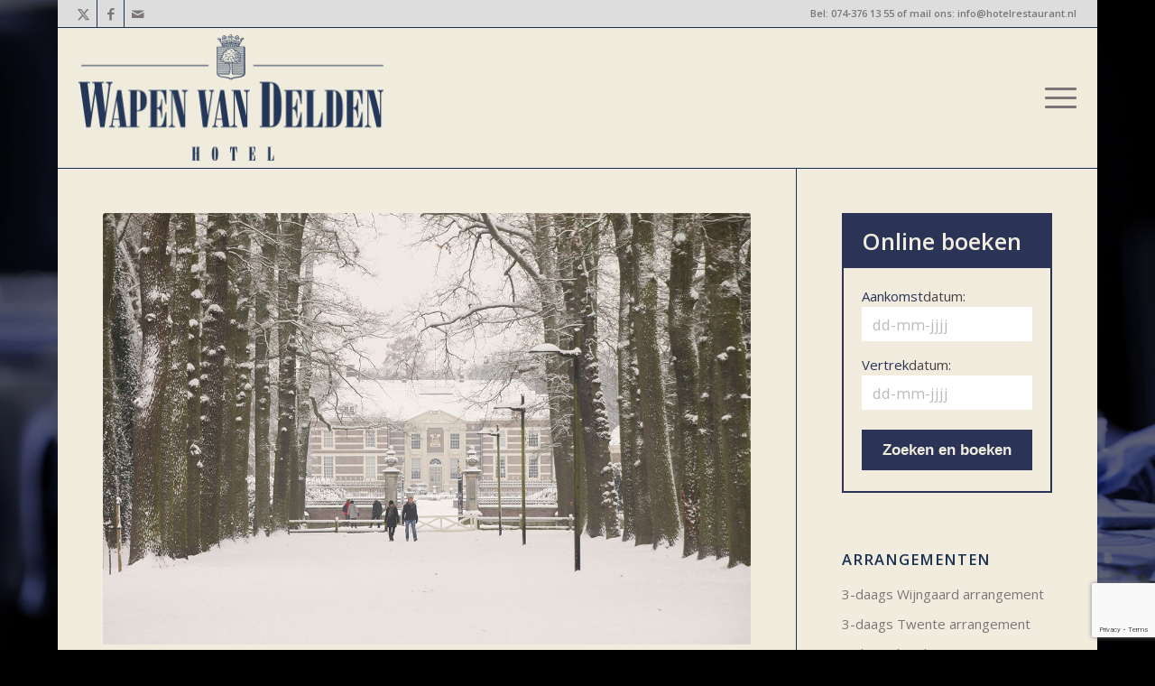

--- FILE ---
content_type: text/html; charset=UTF-8
request_url: https://www.wapenvandelden.nl/4-daags-kerst-arrangement/
body_size: 19487
content:
<!DOCTYPE html>
<html lang="nl-NL" class="html_boxed responsive av-preloader-disabled  html_header_top html_logo_left html_main_nav_header html_menu_right html_custom html_header_sticky html_header_shrinking_disabled html_header_topbar_active html_mobile_menu_phone html_header_searchicon html_content_align_center html_header_unstick_top_disabled html_header_stretch html_av-submenu-hidden html_av-submenu-display-click html_av-overlay-side html_av-overlay-side-classic html_av-submenu-noclone html_entry_id_2568 av-cookies-no-cookie-consent av-no-preview av-default-lightbox html_text_menu_active av-mobile-menu-switch-default">
<head>
<meta charset="UTF-8" />


<!-- mobile setting -->
<meta name="viewport" content="width=device-width, initial-scale=1">

<!-- Scripts/CSS and wp_head hook -->
<meta name='robots' content='index, follow, max-image-preview:large, max-snippet:-1, max-video-preview:-1' />

	<!-- This site is optimized with the Yoast SEO plugin v26.8 - https://yoast.com/product/yoast-seo-wordpress/ -->
	<title>4-daags Kerst-arrangement | Wapen van Delden in Twente</title>
	<link rel="canonical" href="https://www.wapenvandelden.nl/4-daags-kerst-arrangement/" />
	<meta property="og:locale" content="nl_NL" />
	<meta property="og:type" content="article" />
	<meta property="og:title" content="4-daags Kerst-arrangement | Wapen van Delden in Twente" />
	<meta property="og:url" content="https://www.wapenvandelden.nl/4-daags-kerst-arrangement/" />
	<meta property="og:site_name" content="Hotel het Wapen van Delden" />
	<meta property="article:modified_time" content="2024-01-11T12:59:42+00:00" />
	<meta name="twitter:label1" content="Geschatte leestijd" />
	<meta name="twitter:data1" content="6 minuten" />
	<script type="application/ld+json" class="yoast-schema-graph">{"@context":"https://schema.org","@graph":[{"@type":"WebPage","@id":"https://www.wapenvandelden.nl/4-daags-kerst-arrangement/","url":"https://www.wapenvandelden.nl/4-daags-kerst-arrangement/","name":"4-daags Kerst-arrangement | Wapen van Delden in Twente","isPartOf":{"@id":"https://www.wapenvandelden.nl/#website"},"datePublished":"2021-08-19T13:08:34+00:00","dateModified":"2024-01-11T12:59:42+00:00","breadcrumb":{"@id":"https://www.wapenvandelden.nl/4-daags-kerst-arrangement/#breadcrumb"},"inLanguage":"nl-NL","potentialAction":[{"@type":"ReadAction","target":["https://www.wapenvandelden.nl/4-daags-kerst-arrangement/"]}]},{"@type":"BreadcrumbList","@id":"https://www.wapenvandelden.nl/4-daags-kerst-arrangement/#breadcrumb","itemListElement":[{"@type":"ListItem","position":1,"name":"Home","item":"https://www.wapenvandelden.nl/hotel-het-wapen-van-delden-hof-van-twente/"},{"@type":"ListItem","position":2,"name":"4-daags Kerst arrangement"}]},{"@type":"WebSite","@id":"https://www.wapenvandelden.nl/#website","url":"https://www.wapenvandelden.nl/","name":"Hotel het Wapen van Delden","description":"Hotel in het sfeervolle Delden, Hof van Twente","potentialAction":[{"@type":"SearchAction","target":{"@type":"EntryPoint","urlTemplate":"https://www.wapenvandelden.nl/?s={search_term_string}"},"query-input":{"@type":"PropertyValueSpecification","valueRequired":true,"valueName":"search_term_string"}}],"inLanguage":"nl-NL"}]}</script>
	<!-- / Yoast SEO plugin. -->


<link rel="alternate" type="application/rss+xml" title="Hotel het Wapen van Delden &raquo; feed" href="https://www.wapenvandelden.nl/feed/" />
<link rel="alternate" title="oEmbed (JSON)" type="application/json+oembed" href="https://www.wapenvandelden.nl/wp-json/oembed/1.0/embed?url=https%3A%2F%2Fwww.wapenvandelden.nl%2F4-daags-kerst-arrangement%2F" />
<link rel="alternate" title="oEmbed (XML)" type="text/xml+oembed" href="https://www.wapenvandelden.nl/wp-json/oembed/1.0/embed?url=https%3A%2F%2Fwww.wapenvandelden.nl%2F4-daags-kerst-arrangement%2F&#038;format=xml" />

<!-- google webfont font replacement -->

			<script type='text/javascript'>

				(function() {

					/*	check if webfonts are disabled by user setting via cookie - or user must opt in.	*/
					var html = document.getElementsByTagName('html')[0];
					var cookie_check = html.className.indexOf('av-cookies-needs-opt-in') >= 0 || html.className.indexOf('av-cookies-can-opt-out') >= 0;
					var allow_continue = true;
					var silent_accept_cookie = html.className.indexOf('av-cookies-user-silent-accept') >= 0;

					if( cookie_check && ! silent_accept_cookie )
					{
						if( ! document.cookie.match(/aviaCookieConsent/) || html.className.indexOf('av-cookies-session-refused') >= 0 )
						{
							allow_continue = false;
						}
						else
						{
							if( ! document.cookie.match(/aviaPrivacyRefuseCookiesHideBar/) )
							{
								allow_continue = false;
							}
							else if( ! document.cookie.match(/aviaPrivacyEssentialCookiesEnabled/) )
							{
								allow_continue = false;
							}
							else if( document.cookie.match(/aviaPrivacyGoogleWebfontsDisabled/) )
							{
								allow_continue = false;
							}
						}
					}

					if( allow_continue )
					{
						var f = document.createElement('link');

						f.type 	= 'text/css';
						f.rel 	= 'stylesheet';
						f.href 	= 'https://fonts.googleapis.com/css?family=Open+Sans:400,600&display=auto';
						f.id 	= 'avia-google-webfont';

						document.getElementsByTagName('head')[0].appendChild(f);
					}
				})();

			</script>
			<style id='wp-img-auto-sizes-contain-inline-css' type='text/css'>
img:is([sizes=auto i],[sizes^="auto," i]){contain-intrinsic-size:3000px 1500px}
/*# sourceURL=wp-img-auto-sizes-contain-inline-css */
</style>
<link rel='stylesheet' id='avia-grid-css' href='https://www.wapenvandelden.nl/wp-content/themes/enfold/css/grid.css?ver=7.1.3' type='text/css' media='all' />
<link rel='stylesheet' id='avia-base-css' href='https://www.wapenvandelden.nl/wp-content/themes/enfold/css/base.css?ver=7.1.3' type='text/css' media='all' />
<link rel='stylesheet' id='avia-layout-css' href='https://www.wapenvandelden.nl/wp-content/themes/enfold/css/layout.css?ver=7.1.3' type='text/css' media='all' />
<link rel='stylesheet' id='avia-module-audioplayer-css' href='https://www.wapenvandelden.nl/wp-content/themes/enfold/config-templatebuilder/avia-shortcodes/audio-player/audio-player.css?ver=7.1.3' type='text/css' media='all' />
<link rel='stylesheet' id='avia-module-blog-css' href='https://www.wapenvandelden.nl/wp-content/themes/enfold/config-templatebuilder/avia-shortcodes/blog/blog.css?ver=7.1.3' type='text/css' media='all' />
<link rel='stylesheet' id='avia-module-postslider-css' href='https://www.wapenvandelden.nl/wp-content/themes/enfold/config-templatebuilder/avia-shortcodes/postslider/postslider.css?ver=7.1.3' type='text/css' media='all' />
<link rel='stylesheet' id='avia-module-button-css' href='https://www.wapenvandelden.nl/wp-content/themes/enfold/config-templatebuilder/avia-shortcodes/buttons/buttons.css?ver=7.1.3' type='text/css' media='all' />
<link rel='stylesheet' id='avia-module-buttonrow-css' href='https://www.wapenvandelden.nl/wp-content/themes/enfold/config-templatebuilder/avia-shortcodes/buttonrow/buttonrow.css?ver=7.1.3' type='text/css' media='all' />
<link rel='stylesheet' id='avia-module-button-fullwidth-css' href='https://www.wapenvandelden.nl/wp-content/themes/enfold/config-templatebuilder/avia-shortcodes/buttons_fullwidth/buttons_fullwidth.css?ver=7.1.3' type='text/css' media='all' />
<link rel='stylesheet' id='avia-module-catalogue-css' href='https://www.wapenvandelden.nl/wp-content/themes/enfold/config-templatebuilder/avia-shortcodes/catalogue/catalogue.css?ver=7.1.3' type='text/css' media='all' />
<link rel='stylesheet' id='avia-module-comments-css' href='https://www.wapenvandelden.nl/wp-content/themes/enfold/config-templatebuilder/avia-shortcodes/comments/comments.css?ver=7.1.3' type='text/css' media='all' />
<link rel='stylesheet' id='avia-module-contact-css' href='https://www.wapenvandelden.nl/wp-content/themes/enfold/config-templatebuilder/avia-shortcodes/contact/contact.css?ver=7.1.3' type='text/css' media='all' />
<link rel='stylesheet' id='avia-module-slideshow-css' href='https://www.wapenvandelden.nl/wp-content/themes/enfold/config-templatebuilder/avia-shortcodes/slideshow/slideshow.css?ver=7.1.3' type='text/css' media='all' />
<link rel='stylesheet' id='avia-module-slideshow-contentpartner-css' href='https://www.wapenvandelden.nl/wp-content/themes/enfold/config-templatebuilder/avia-shortcodes/contentslider/contentslider.css?ver=7.1.3' type='text/css' media='all' />
<link rel='stylesheet' id='avia-module-countdown-css' href='https://www.wapenvandelden.nl/wp-content/themes/enfold/config-templatebuilder/avia-shortcodes/countdown/countdown.css?ver=7.1.3' type='text/css' media='all' />
<link rel='stylesheet' id='avia-module-dynamic-field-css' href='https://www.wapenvandelden.nl/wp-content/themes/enfold/config-templatebuilder/avia-shortcodes/dynamic_field/dynamic_field.css?ver=7.1.3' type='text/css' media='all' />
<link rel='stylesheet' id='avia-module-gallery-css' href='https://www.wapenvandelden.nl/wp-content/themes/enfold/config-templatebuilder/avia-shortcodes/gallery/gallery.css?ver=7.1.3' type='text/css' media='all' />
<link rel='stylesheet' id='avia-module-gallery-hor-css' href='https://www.wapenvandelden.nl/wp-content/themes/enfold/config-templatebuilder/avia-shortcodes/gallery_horizontal/gallery_horizontal.css?ver=7.1.3' type='text/css' media='all' />
<link rel='stylesheet' id='avia-module-maps-css' href='https://www.wapenvandelden.nl/wp-content/themes/enfold/config-templatebuilder/avia-shortcodes/google_maps/google_maps.css?ver=7.1.3' type='text/css' media='all' />
<link rel='stylesheet' id='avia-module-gridrow-css' href='https://www.wapenvandelden.nl/wp-content/themes/enfold/config-templatebuilder/avia-shortcodes/grid_row/grid_row.css?ver=7.1.3' type='text/css' media='all' />
<link rel='stylesheet' id='avia-module-heading-css' href='https://www.wapenvandelden.nl/wp-content/themes/enfold/config-templatebuilder/avia-shortcodes/heading/heading.css?ver=7.1.3' type='text/css' media='all' />
<link rel='stylesheet' id='avia-module-rotator-css' href='https://www.wapenvandelden.nl/wp-content/themes/enfold/config-templatebuilder/avia-shortcodes/headline_rotator/headline_rotator.css?ver=7.1.3' type='text/css' media='all' />
<link rel='stylesheet' id='avia-module-hr-css' href='https://www.wapenvandelden.nl/wp-content/themes/enfold/config-templatebuilder/avia-shortcodes/hr/hr.css?ver=7.1.3' type='text/css' media='all' />
<link rel='stylesheet' id='avia-module-icon-css' href='https://www.wapenvandelden.nl/wp-content/themes/enfold/config-templatebuilder/avia-shortcodes/icon/icon.css?ver=7.1.3' type='text/css' media='all' />
<link rel='stylesheet' id='avia-module-icon-circles-css' href='https://www.wapenvandelden.nl/wp-content/themes/enfold/config-templatebuilder/avia-shortcodes/icon_circles/icon_circles.css?ver=7.1.3' type='text/css' media='all' />
<link rel='stylesheet' id='avia-module-iconbox-css' href='https://www.wapenvandelden.nl/wp-content/themes/enfold/config-templatebuilder/avia-shortcodes/iconbox/iconbox.css?ver=7.1.3' type='text/css' media='all' />
<link rel='stylesheet' id='avia-module-icongrid-css' href='https://www.wapenvandelden.nl/wp-content/themes/enfold/config-templatebuilder/avia-shortcodes/icongrid/icongrid.css?ver=7.1.3' type='text/css' media='all' />
<link rel='stylesheet' id='avia-module-iconlist-css' href='https://www.wapenvandelden.nl/wp-content/themes/enfold/config-templatebuilder/avia-shortcodes/iconlist/iconlist.css?ver=7.1.3' type='text/css' media='all' />
<link rel='stylesheet' id='avia-module-image-css' href='https://www.wapenvandelden.nl/wp-content/themes/enfold/config-templatebuilder/avia-shortcodes/image/image.css?ver=7.1.3' type='text/css' media='all' />
<link rel='stylesheet' id='avia-module-image-diff-css' href='https://www.wapenvandelden.nl/wp-content/themes/enfold/config-templatebuilder/avia-shortcodes/image_diff/image_diff.css?ver=7.1.3' type='text/css' media='all' />
<link rel='stylesheet' id='avia-module-hotspot-css' href='https://www.wapenvandelden.nl/wp-content/themes/enfold/config-templatebuilder/avia-shortcodes/image_hotspots/image_hotspots.css?ver=7.1.3' type='text/css' media='all' />
<link rel='stylesheet' id='avia-module-sc-lottie-animation-css' href='https://www.wapenvandelden.nl/wp-content/themes/enfold/config-templatebuilder/avia-shortcodes/lottie_animation/lottie_animation.css?ver=7.1.3' type='text/css' media='all' />
<link rel='stylesheet' id='avia-module-magazine-css' href='https://www.wapenvandelden.nl/wp-content/themes/enfold/config-templatebuilder/avia-shortcodes/magazine/magazine.css?ver=7.1.3' type='text/css' media='all' />
<link rel='stylesheet' id='avia-module-masonry-css' href='https://www.wapenvandelden.nl/wp-content/themes/enfold/config-templatebuilder/avia-shortcodes/masonry_entries/masonry_entries.css?ver=7.1.3' type='text/css' media='all' />
<link rel='stylesheet' id='avia-siteloader-css' href='https://www.wapenvandelden.nl/wp-content/themes/enfold/css/avia-snippet-site-preloader.css?ver=7.1.3' type='text/css' media='all' />
<link rel='stylesheet' id='avia-module-menu-css' href='https://www.wapenvandelden.nl/wp-content/themes/enfold/config-templatebuilder/avia-shortcodes/menu/menu.css?ver=7.1.3' type='text/css' media='all' />
<link rel='stylesheet' id='avia-module-notification-css' href='https://www.wapenvandelden.nl/wp-content/themes/enfold/config-templatebuilder/avia-shortcodes/notification/notification.css?ver=7.1.3' type='text/css' media='all' />
<link rel='stylesheet' id='avia-module-numbers-css' href='https://www.wapenvandelden.nl/wp-content/themes/enfold/config-templatebuilder/avia-shortcodes/numbers/numbers.css?ver=7.1.3' type='text/css' media='all' />
<link rel='stylesheet' id='avia-module-portfolio-css' href='https://www.wapenvandelden.nl/wp-content/themes/enfold/config-templatebuilder/avia-shortcodes/portfolio/portfolio.css?ver=7.1.3' type='text/css' media='all' />
<link rel='stylesheet' id='avia-module-post-metadata-css' href='https://www.wapenvandelden.nl/wp-content/themes/enfold/config-templatebuilder/avia-shortcodes/post_metadata/post_metadata.css?ver=7.1.3' type='text/css' media='all' />
<link rel='stylesheet' id='avia-module-progress-bar-css' href='https://www.wapenvandelden.nl/wp-content/themes/enfold/config-templatebuilder/avia-shortcodes/progressbar/progressbar.css?ver=7.1.3' type='text/css' media='all' />
<link rel='stylesheet' id='avia-module-promobox-css' href='https://www.wapenvandelden.nl/wp-content/themes/enfold/config-templatebuilder/avia-shortcodes/promobox/promobox.css?ver=7.1.3' type='text/css' media='all' />
<link rel='stylesheet' id='avia-sc-search-css' href='https://www.wapenvandelden.nl/wp-content/themes/enfold/config-templatebuilder/avia-shortcodes/search/search.css?ver=7.1.3' type='text/css' media='all' />
<link rel='stylesheet' id='avia-module-slideshow-accordion-css' href='https://www.wapenvandelden.nl/wp-content/themes/enfold/config-templatebuilder/avia-shortcodes/slideshow_accordion/slideshow_accordion.css?ver=7.1.3' type='text/css' media='all' />
<link rel='stylesheet' id='avia-module-slideshow-feature-image-css' href='https://www.wapenvandelden.nl/wp-content/themes/enfold/config-templatebuilder/avia-shortcodes/slideshow_feature_image/slideshow_feature_image.css?ver=7.1.3' type='text/css' media='all' />
<link rel='stylesheet' id='avia-module-slideshow-fullsize-css' href='https://www.wapenvandelden.nl/wp-content/themes/enfold/config-templatebuilder/avia-shortcodes/slideshow_fullsize/slideshow_fullsize.css?ver=7.1.3' type='text/css' media='all' />
<link rel='stylesheet' id='avia-module-slideshow-fullscreen-css' href='https://www.wapenvandelden.nl/wp-content/themes/enfold/config-templatebuilder/avia-shortcodes/slideshow_fullscreen/slideshow_fullscreen.css?ver=7.1.3' type='text/css' media='all' />
<link rel='stylesheet' id='avia-module-slideshow-ls-css' href='https://www.wapenvandelden.nl/wp-content/themes/enfold/config-templatebuilder/avia-shortcodes/slideshow_layerslider/slideshow_layerslider.css?ver=7.1.3' type='text/css' media='all' />
<link rel='stylesheet' id='avia-module-social-css' href='https://www.wapenvandelden.nl/wp-content/themes/enfold/config-templatebuilder/avia-shortcodes/social_share/social_share.css?ver=7.1.3' type='text/css' media='all' />
<link rel='stylesheet' id='avia-module-tabsection-css' href='https://www.wapenvandelden.nl/wp-content/themes/enfold/config-templatebuilder/avia-shortcodes/tab_section/tab_section.css?ver=7.1.3' type='text/css' media='all' />
<link rel='stylesheet' id='avia-module-table-css' href='https://www.wapenvandelden.nl/wp-content/themes/enfold/config-templatebuilder/avia-shortcodes/table/table.css?ver=7.1.3' type='text/css' media='all' />
<link rel='stylesheet' id='avia-module-tabs-css' href='https://www.wapenvandelden.nl/wp-content/themes/enfold/config-templatebuilder/avia-shortcodes/tabs/tabs.css?ver=7.1.3' type='text/css' media='all' />
<link rel='stylesheet' id='avia-module-team-css' href='https://www.wapenvandelden.nl/wp-content/themes/enfold/config-templatebuilder/avia-shortcodes/team/team.css?ver=7.1.3' type='text/css' media='all' />
<link rel='stylesheet' id='avia-module-testimonials-css' href='https://www.wapenvandelden.nl/wp-content/themes/enfold/config-templatebuilder/avia-shortcodes/testimonials/testimonials.css?ver=7.1.3' type='text/css' media='all' />
<link rel='stylesheet' id='avia-module-timeline-css' href='https://www.wapenvandelden.nl/wp-content/themes/enfold/config-templatebuilder/avia-shortcodes/timeline/timeline.css?ver=7.1.3' type='text/css' media='all' />
<link rel='stylesheet' id='avia-module-toggles-css' href='https://www.wapenvandelden.nl/wp-content/themes/enfold/config-templatebuilder/avia-shortcodes/toggles/toggles.css?ver=7.1.3' type='text/css' media='all' />
<link rel='stylesheet' id='avia-module-video-css' href='https://www.wapenvandelden.nl/wp-content/themes/enfold/config-templatebuilder/avia-shortcodes/video/video.css?ver=7.1.3' type='text/css' media='all' />
<style id='wp-emoji-styles-inline-css' type='text/css'>

	img.wp-smiley, img.emoji {
		display: inline !important;
		border: none !important;
		box-shadow: none !important;
		height: 1em !important;
		width: 1em !important;
		margin: 0 0.07em !important;
		vertical-align: -0.1em !important;
		background: none !important;
		padding: 0 !important;
	}
/*# sourceURL=wp-emoji-styles-inline-css */
</style>
<style id='wp-block-library-inline-css' type='text/css'>
:root{--wp-block-synced-color:#7a00df;--wp-block-synced-color--rgb:122,0,223;--wp-bound-block-color:var(--wp-block-synced-color);--wp-editor-canvas-background:#ddd;--wp-admin-theme-color:#007cba;--wp-admin-theme-color--rgb:0,124,186;--wp-admin-theme-color-darker-10:#006ba1;--wp-admin-theme-color-darker-10--rgb:0,107,160.5;--wp-admin-theme-color-darker-20:#005a87;--wp-admin-theme-color-darker-20--rgb:0,90,135;--wp-admin-border-width-focus:2px}@media (min-resolution:192dpi){:root{--wp-admin-border-width-focus:1.5px}}.wp-element-button{cursor:pointer}:root .has-very-light-gray-background-color{background-color:#eee}:root .has-very-dark-gray-background-color{background-color:#313131}:root .has-very-light-gray-color{color:#eee}:root .has-very-dark-gray-color{color:#313131}:root .has-vivid-green-cyan-to-vivid-cyan-blue-gradient-background{background:linear-gradient(135deg,#00d084,#0693e3)}:root .has-purple-crush-gradient-background{background:linear-gradient(135deg,#34e2e4,#4721fb 50%,#ab1dfe)}:root .has-hazy-dawn-gradient-background{background:linear-gradient(135deg,#faaca8,#dad0ec)}:root .has-subdued-olive-gradient-background{background:linear-gradient(135deg,#fafae1,#67a671)}:root .has-atomic-cream-gradient-background{background:linear-gradient(135deg,#fdd79a,#004a59)}:root .has-nightshade-gradient-background{background:linear-gradient(135deg,#330968,#31cdcf)}:root .has-midnight-gradient-background{background:linear-gradient(135deg,#020381,#2874fc)}:root{--wp--preset--font-size--normal:16px;--wp--preset--font-size--huge:42px}.has-regular-font-size{font-size:1em}.has-larger-font-size{font-size:2.625em}.has-normal-font-size{font-size:var(--wp--preset--font-size--normal)}.has-huge-font-size{font-size:var(--wp--preset--font-size--huge)}.has-text-align-center{text-align:center}.has-text-align-left{text-align:left}.has-text-align-right{text-align:right}.has-fit-text{white-space:nowrap!important}#end-resizable-editor-section{display:none}.aligncenter{clear:both}.items-justified-left{justify-content:flex-start}.items-justified-center{justify-content:center}.items-justified-right{justify-content:flex-end}.items-justified-space-between{justify-content:space-between}.screen-reader-text{border:0;clip-path:inset(50%);height:1px;margin:-1px;overflow:hidden;padding:0;position:absolute;width:1px;word-wrap:normal!important}.screen-reader-text:focus{background-color:#ddd;clip-path:none;color:#444;display:block;font-size:1em;height:auto;left:5px;line-height:normal;padding:15px 23px 14px;text-decoration:none;top:5px;width:auto;z-index:100000}html :where(.has-border-color){border-style:solid}html :where([style*=border-top-color]){border-top-style:solid}html :where([style*=border-right-color]){border-right-style:solid}html :where([style*=border-bottom-color]){border-bottom-style:solid}html :where([style*=border-left-color]){border-left-style:solid}html :where([style*=border-width]){border-style:solid}html :where([style*=border-top-width]){border-top-style:solid}html :where([style*=border-right-width]){border-right-style:solid}html :where([style*=border-bottom-width]){border-bottom-style:solid}html :where([style*=border-left-width]){border-left-style:solid}html :where(img[class*=wp-image-]){height:auto;max-width:100%}:where(figure){margin:0 0 1em}html :where(.is-position-sticky){--wp-admin--admin-bar--position-offset:var(--wp-admin--admin-bar--height,0px)}@media screen and (max-width:600px){html :where(.is-position-sticky){--wp-admin--admin-bar--position-offset:0px}}

/*# sourceURL=wp-block-library-inline-css */
</style><style id='global-styles-inline-css' type='text/css'>
:root{--wp--preset--aspect-ratio--square: 1;--wp--preset--aspect-ratio--4-3: 4/3;--wp--preset--aspect-ratio--3-4: 3/4;--wp--preset--aspect-ratio--3-2: 3/2;--wp--preset--aspect-ratio--2-3: 2/3;--wp--preset--aspect-ratio--16-9: 16/9;--wp--preset--aspect-ratio--9-16: 9/16;--wp--preset--color--black: #000000;--wp--preset--color--cyan-bluish-gray: #abb8c3;--wp--preset--color--white: #ffffff;--wp--preset--color--pale-pink: #f78da7;--wp--preset--color--vivid-red: #cf2e2e;--wp--preset--color--luminous-vivid-orange: #ff6900;--wp--preset--color--luminous-vivid-amber: #fcb900;--wp--preset--color--light-green-cyan: #7bdcb5;--wp--preset--color--vivid-green-cyan: #00d084;--wp--preset--color--pale-cyan-blue: #8ed1fc;--wp--preset--color--vivid-cyan-blue: #0693e3;--wp--preset--color--vivid-purple: #9b51e0;--wp--preset--color--metallic-red: #b02b2c;--wp--preset--color--maximum-yellow-red: #edae44;--wp--preset--color--yellow-sun: #eeee22;--wp--preset--color--palm-leaf: #83a846;--wp--preset--color--aero: #7bb0e7;--wp--preset--color--old-lavender: #745f7e;--wp--preset--color--steel-teal: #5f8789;--wp--preset--color--raspberry-pink: #d65799;--wp--preset--color--medium-turquoise: #4ecac2;--wp--preset--gradient--vivid-cyan-blue-to-vivid-purple: linear-gradient(135deg,rgb(6,147,227) 0%,rgb(155,81,224) 100%);--wp--preset--gradient--light-green-cyan-to-vivid-green-cyan: linear-gradient(135deg,rgb(122,220,180) 0%,rgb(0,208,130) 100%);--wp--preset--gradient--luminous-vivid-amber-to-luminous-vivid-orange: linear-gradient(135deg,rgb(252,185,0) 0%,rgb(255,105,0) 100%);--wp--preset--gradient--luminous-vivid-orange-to-vivid-red: linear-gradient(135deg,rgb(255,105,0) 0%,rgb(207,46,46) 100%);--wp--preset--gradient--very-light-gray-to-cyan-bluish-gray: linear-gradient(135deg,rgb(238,238,238) 0%,rgb(169,184,195) 100%);--wp--preset--gradient--cool-to-warm-spectrum: linear-gradient(135deg,rgb(74,234,220) 0%,rgb(151,120,209) 20%,rgb(207,42,186) 40%,rgb(238,44,130) 60%,rgb(251,105,98) 80%,rgb(254,248,76) 100%);--wp--preset--gradient--blush-light-purple: linear-gradient(135deg,rgb(255,206,236) 0%,rgb(152,150,240) 100%);--wp--preset--gradient--blush-bordeaux: linear-gradient(135deg,rgb(254,205,165) 0%,rgb(254,45,45) 50%,rgb(107,0,62) 100%);--wp--preset--gradient--luminous-dusk: linear-gradient(135deg,rgb(255,203,112) 0%,rgb(199,81,192) 50%,rgb(65,88,208) 100%);--wp--preset--gradient--pale-ocean: linear-gradient(135deg,rgb(255,245,203) 0%,rgb(182,227,212) 50%,rgb(51,167,181) 100%);--wp--preset--gradient--electric-grass: linear-gradient(135deg,rgb(202,248,128) 0%,rgb(113,206,126) 100%);--wp--preset--gradient--midnight: linear-gradient(135deg,rgb(2,3,129) 0%,rgb(40,116,252) 100%);--wp--preset--font-size--small: 1rem;--wp--preset--font-size--medium: 1.125rem;--wp--preset--font-size--large: 1.75rem;--wp--preset--font-size--x-large: clamp(1.75rem, 3vw, 2.25rem);--wp--preset--spacing--20: 0.44rem;--wp--preset--spacing--30: 0.67rem;--wp--preset--spacing--40: 1rem;--wp--preset--spacing--50: 1.5rem;--wp--preset--spacing--60: 2.25rem;--wp--preset--spacing--70: 3.38rem;--wp--preset--spacing--80: 5.06rem;--wp--preset--shadow--natural: 6px 6px 9px rgba(0, 0, 0, 0.2);--wp--preset--shadow--deep: 12px 12px 50px rgba(0, 0, 0, 0.4);--wp--preset--shadow--sharp: 6px 6px 0px rgba(0, 0, 0, 0.2);--wp--preset--shadow--outlined: 6px 6px 0px -3px rgb(255, 255, 255), 6px 6px rgb(0, 0, 0);--wp--preset--shadow--crisp: 6px 6px 0px rgb(0, 0, 0);}:root { --wp--style--global--content-size: 800px;--wp--style--global--wide-size: 1130px; }:where(body) { margin: 0; }.wp-site-blocks > .alignleft { float: left; margin-right: 2em; }.wp-site-blocks > .alignright { float: right; margin-left: 2em; }.wp-site-blocks > .aligncenter { justify-content: center; margin-left: auto; margin-right: auto; }:where(.is-layout-flex){gap: 0.5em;}:where(.is-layout-grid){gap: 0.5em;}.is-layout-flow > .alignleft{float: left;margin-inline-start: 0;margin-inline-end: 2em;}.is-layout-flow > .alignright{float: right;margin-inline-start: 2em;margin-inline-end: 0;}.is-layout-flow > .aligncenter{margin-left: auto !important;margin-right: auto !important;}.is-layout-constrained > .alignleft{float: left;margin-inline-start: 0;margin-inline-end: 2em;}.is-layout-constrained > .alignright{float: right;margin-inline-start: 2em;margin-inline-end: 0;}.is-layout-constrained > .aligncenter{margin-left: auto !important;margin-right: auto !important;}.is-layout-constrained > :where(:not(.alignleft):not(.alignright):not(.alignfull)){max-width: var(--wp--style--global--content-size);margin-left: auto !important;margin-right: auto !important;}.is-layout-constrained > .alignwide{max-width: var(--wp--style--global--wide-size);}body .is-layout-flex{display: flex;}.is-layout-flex{flex-wrap: wrap;align-items: center;}.is-layout-flex > :is(*, div){margin: 0;}body .is-layout-grid{display: grid;}.is-layout-grid > :is(*, div){margin: 0;}body{padding-top: 0px;padding-right: 0px;padding-bottom: 0px;padding-left: 0px;}a:where(:not(.wp-element-button)){text-decoration: underline;}:root :where(.wp-element-button, .wp-block-button__link){background-color: #32373c;border-width: 0;color: #fff;font-family: inherit;font-size: inherit;font-style: inherit;font-weight: inherit;letter-spacing: inherit;line-height: inherit;padding-top: calc(0.667em + 2px);padding-right: calc(1.333em + 2px);padding-bottom: calc(0.667em + 2px);padding-left: calc(1.333em + 2px);text-decoration: none;text-transform: inherit;}.has-black-color{color: var(--wp--preset--color--black) !important;}.has-cyan-bluish-gray-color{color: var(--wp--preset--color--cyan-bluish-gray) !important;}.has-white-color{color: var(--wp--preset--color--white) !important;}.has-pale-pink-color{color: var(--wp--preset--color--pale-pink) !important;}.has-vivid-red-color{color: var(--wp--preset--color--vivid-red) !important;}.has-luminous-vivid-orange-color{color: var(--wp--preset--color--luminous-vivid-orange) !important;}.has-luminous-vivid-amber-color{color: var(--wp--preset--color--luminous-vivid-amber) !important;}.has-light-green-cyan-color{color: var(--wp--preset--color--light-green-cyan) !important;}.has-vivid-green-cyan-color{color: var(--wp--preset--color--vivid-green-cyan) !important;}.has-pale-cyan-blue-color{color: var(--wp--preset--color--pale-cyan-blue) !important;}.has-vivid-cyan-blue-color{color: var(--wp--preset--color--vivid-cyan-blue) !important;}.has-vivid-purple-color{color: var(--wp--preset--color--vivid-purple) !important;}.has-metallic-red-color{color: var(--wp--preset--color--metallic-red) !important;}.has-maximum-yellow-red-color{color: var(--wp--preset--color--maximum-yellow-red) !important;}.has-yellow-sun-color{color: var(--wp--preset--color--yellow-sun) !important;}.has-palm-leaf-color{color: var(--wp--preset--color--palm-leaf) !important;}.has-aero-color{color: var(--wp--preset--color--aero) !important;}.has-old-lavender-color{color: var(--wp--preset--color--old-lavender) !important;}.has-steel-teal-color{color: var(--wp--preset--color--steel-teal) !important;}.has-raspberry-pink-color{color: var(--wp--preset--color--raspberry-pink) !important;}.has-medium-turquoise-color{color: var(--wp--preset--color--medium-turquoise) !important;}.has-black-background-color{background-color: var(--wp--preset--color--black) !important;}.has-cyan-bluish-gray-background-color{background-color: var(--wp--preset--color--cyan-bluish-gray) !important;}.has-white-background-color{background-color: var(--wp--preset--color--white) !important;}.has-pale-pink-background-color{background-color: var(--wp--preset--color--pale-pink) !important;}.has-vivid-red-background-color{background-color: var(--wp--preset--color--vivid-red) !important;}.has-luminous-vivid-orange-background-color{background-color: var(--wp--preset--color--luminous-vivid-orange) !important;}.has-luminous-vivid-amber-background-color{background-color: var(--wp--preset--color--luminous-vivid-amber) !important;}.has-light-green-cyan-background-color{background-color: var(--wp--preset--color--light-green-cyan) !important;}.has-vivid-green-cyan-background-color{background-color: var(--wp--preset--color--vivid-green-cyan) !important;}.has-pale-cyan-blue-background-color{background-color: var(--wp--preset--color--pale-cyan-blue) !important;}.has-vivid-cyan-blue-background-color{background-color: var(--wp--preset--color--vivid-cyan-blue) !important;}.has-vivid-purple-background-color{background-color: var(--wp--preset--color--vivid-purple) !important;}.has-metallic-red-background-color{background-color: var(--wp--preset--color--metallic-red) !important;}.has-maximum-yellow-red-background-color{background-color: var(--wp--preset--color--maximum-yellow-red) !important;}.has-yellow-sun-background-color{background-color: var(--wp--preset--color--yellow-sun) !important;}.has-palm-leaf-background-color{background-color: var(--wp--preset--color--palm-leaf) !important;}.has-aero-background-color{background-color: var(--wp--preset--color--aero) !important;}.has-old-lavender-background-color{background-color: var(--wp--preset--color--old-lavender) !important;}.has-steel-teal-background-color{background-color: var(--wp--preset--color--steel-teal) !important;}.has-raspberry-pink-background-color{background-color: var(--wp--preset--color--raspberry-pink) !important;}.has-medium-turquoise-background-color{background-color: var(--wp--preset--color--medium-turquoise) !important;}.has-black-border-color{border-color: var(--wp--preset--color--black) !important;}.has-cyan-bluish-gray-border-color{border-color: var(--wp--preset--color--cyan-bluish-gray) !important;}.has-white-border-color{border-color: var(--wp--preset--color--white) !important;}.has-pale-pink-border-color{border-color: var(--wp--preset--color--pale-pink) !important;}.has-vivid-red-border-color{border-color: var(--wp--preset--color--vivid-red) !important;}.has-luminous-vivid-orange-border-color{border-color: var(--wp--preset--color--luminous-vivid-orange) !important;}.has-luminous-vivid-amber-border-color{border-color: var(--wp--preset--color--luminous-vivid-amber) !important;}.has-light-green-cyan-border-color{border-color: var(--wp--preset--color--light-green-cyan) !important;}.has-vivid-green-cyan-border-color{border-color: var(--wp--preset--color--vivid-green-cyan) !important;}.has-pale-cyan-blue-border-color{border-color: var(--wp--preset--color--pale-cyan-blue) !important;}.has-vivid-cyan-blue-border-color{border-color: var(--wp--preset--color--vivid-cyan-blue) !important;}.has-vivid-purple-border-color{border-color: var(--wp--preset--color--vivid-purple) !important;}.has-metallic-red-border-color{border-color: var(--wp--preset--color--metallic-red) !important;}.has-maximum-yellow-red-border-color{border-color: var(--wp--preset--color--maximum-yellow-red) !important;}.has-yellow-sun-border-color{border-color: var(--wp--preset--color--yellow-sun) !important;}.has-palm-leaf-border-color{border-color: var(--wp--preset--color--palm-leaf) !important;}.has-aero-border-color{border-color: var(--wp--preset--color--aero) !important;}.has-old-lavender-border-color{border-color: var(--wp--preset--color--old-lavender) !important;}.has-steel-teal-border-color{border-color: var(--wp--preset--color--steel-teal) !important;}.has-raspberry-pink-border-color{border-color: var(--wp--preset--color--raspberry-pink) !important;}.has-medium-turquoise-border-color{border-color: var(--wp--preset--color--medium-turquoise) !important;}.has-vivid-cyan-blue-to-vivid-purple-gradient-background{background: var(--wp--preset--gradient--vivid-cyan-blue-to-vivid-purple) !important;}.has-light-green-cyan-to-vivid-green-cyan-gradient-background{background: var(--wp--preset--gradient--light-green-cyan-to-vivid-green-cyan) !important;}.has-luminous-vivid-amber-to-luminous-vivid-orange-gradient-background{background: var(--wp--preset--gradient--luminous-vivid-amber-to-luminous-vivid-orange) !important;}.has-luminous-vivid-orange-to-vivid-red-gradient-background{background: var(--wp--preset--gradient--luminous-vivid-orange-to-vivid-red) !important;}.has-very-light-gray-to-cyan-bluish-gray-gradient-background{background: var(--wp--preset--gradient--very-light-gray-to-cyan-bluish-gray) !important;}.has-cool-to-warm-spectrum-gradient-background{background: var(--wp--preset--gradient--cool-to-warm-spectrum) !important;}.has-blush-light-purple-gradient-background{background: var(--wp--preset--gradient--blush-light-purple) !important;}.has-blush-bordeaux-gradient-background{background: var(--wp--preset--gradient--blush-bordeaux) !important;}.has-luminous-dusk-gradient-background{background: var(--wp--preset--gradient--luminous-dusk) !important;}.has-pale-ocean-gradient-background{background: var(--wp--preset--gradient--pale-ocean) !important;}.has-electric-grass-gradient-background{background: var(--wp--preset--gradient--electric-grass) !important;}.has-midnight-gradient-background{background: var(--wp--preset--gradient--midnight) !important;}.has-small-font-size{font-size: var(--wp--preset--font-size--small) !important;}.has-medium-font-size{font-size: var(--wp--preset--font-size--medium) !important;}.has-large-font-size{font-size: var(--wp--preset--font-size--large) !important;}.has-x-large-font-size{font-size: var(--wp--preset--font-size--x-large) !important;}
/*# sourceURL=global-styles-inline-css */
</style>

<link rel='stylesheet' id='contact-form-7-css' href='https://www.wapenvandelden.nl/wp-content/plugins/contact-form-7/includes/css/styles.css?ver=6.1.4' type='text/css' media='all' />
<link rel='stylesheet' id='avia-scs-css' href='https://www.wapenvandelden.nl/wp-content/themes/enfold/css/shortcodes.css?ver=7.1.3' type='text/css' media='all' />
<link rel='stylesheet' id='avia-fold-unfold-css' href='https://www.wapenvandelden.nl/wp-content/themes/enfold/css/avia-snippet-fold-unfold.css?ver=7.1.3' type='text/css' media='all' />
<link rel='stylesheet' id='avia-popup-css-css' href='https://www.wapenvandelden.nl/wp-content/themes/enfold/js/aviapopup/magnific-popup.min.css?ver=7.1.3' type='text/css' media='screen' />
<link rel='stylesheet' id='avia-lightbox-css' href='https://www.wapenvandelden.nl/wp-content/themes/enfold/css/avia-snippet-lightbox.css?ver=7.1.3' type='text/css' media='screen' />
<link rel='stylesheet' id='avia-widget-css-css' href='https://www.wapenvandelden.nl/wp-content/themes/enfold/css/avia-snippet-widget.css?ver=7.1.3' type='text/css' media='screen' />
<link rel='stylesheet' id='avia-dynamic-css' href='https://www.wapenvandelden.nl/wp-content/uploads/dynamic_avia/enfold_child.css?ver=69705b86eb288' type='text/css' media='all' />
<link rel='stylesheet' id='avia-custom-css' href='https://www.wapenvandelden.nl/wp-content/themes/enfold/css/custom.css?ver=7.1.3' type='text/css' media='all' />
<link rel='stylesheet' id='avia-style-css' href='https://www.wapenvandelden.nl/wp-content/themes/enfold-child/style.css?ver=7.1.3' type='text/css' media='all' />
<link rel='stylesheet' id='avia-single-post-2568-css' href='https://www.wapenvandelden.nl/wp-content/uploads/dynamic_avia/avia_posts_css/post-2568.css?ver=ver-1768984847' type='text/css' media='all' />
<script type="text/javascript" src="https://www.wapenvandelden.nl/wp-includes/js/jquery/jquery.min.js?ver=3.7.1" id="jquery-core-js"></script>
<script type="text/javascript" src="https://www.wapenvandelden.nl/wp-includes/js/jquery/jquery-migrate.min.js?ver=3.4.1" id="jquery-migrate-js"></script>
<script type="text/javascript" src="https://www.wapenvandelden.nl/wp-content/themes/enfold/js/avia-js.js?ver=7.1.3" id="avia-js-js"></script>
<script type="text/javascript" src="https://www.wapenvandelden.nl/wp-content/themes/enfold/js/avia-compat.js?ver=7.1.3" id="avia-compat-js"></script>
<script type="text/javascript" id="ai-js-js-extra">
/* <![CDATA[ */
var MyAjax = {"ajaxurl":"https://www.wapenvandelden.nl/wp-admin/admin-ajax.php","security":"b508038e38"};
//# sourceURL=ai-js-js-extra
/* ]]> */
</script>
<script type="text/javascript" src="https://www.wapenvandelden.nl/wp-content/plugins/advanced-iframe/js/ai.min.js?ver=1" id="ai-js-js"></script>
<link rel="https://api.w.org/" href="https://www.wapenvandelden.nl/wp-json/" /><link rel="alternate" title="JSON" type="application/json" href="https://www.wapenvandelden.nl/wp-json/wp/v2/pages/2568" />

<!--[if lt IE 9]><script src="https://www.wapenvandelden.nl/wp-content/themes/enfold/js/html5shiv.js"></script><![endif]--><link rel="profile" href="https://gmpg.org/xfn/11" />
<link rel="alternate" type="application/rss+xml" title="Hotel het Wapen van Delden RSS2 Feed" href="https://www.wapenvandelden.nl/feed/" />
<link rel="pingback" href="https://www.wapenvandelden.nl/xmlrpc.php" />

<style type='text/css' media='screen'>
 #top #header_main > .container, #top #header_main > .container .main_menu  .av-main-nav > li > a, #top #header_main #menu-item-shop .cart_dropdown_link{ height:155px; line-height: 155px; }
 .html_top_nav_header .av-logo-container{ height:155px;  }
 .html_header_top.html_header_sticky #top #wrap_all #main{ padding-top:185px; } 
</style>
<style type="text/css">
		@font-face {font-family: 'entypo-fontello-enfold'; font-weight: normal; font-style: normal; font-display: auto;
		src: url('https://www.wapenvandelden.nl/wp-content/themes/enfold/config-templatebuilder/avia-template-builder/assets/fonts/entypo-fontello-enfold/entypo-fontello-enfold.woff2') format('woff2'),
		url('https://www.wapenvandelden.nl/wp-content/themes/enfold/config-templatebuilder/avia-template-builder/assets/fonts/entypo-fontello-enfold/entypo-fontello-enfold.woff') format('woff'),
		url('https://www.wapenvandelden.nl/wp-content/themes/enfold/config-templatebuilder/avia-template-builder/assets/fonts/entypo-fontello-enfold/entypo-fontello-enfold.ttf') format('truetype'),
		url('https://www.wapenvandelden.nl/wp-content/themes/enfold/config-templatebuilder/avia-template-builder/assets/fonts/entypo-fontello-enfold/entypo-fontello-enfold.svg#entypo-fontello-enfold') format('svg'),
		url('https://www.wapenvandelden.nl/wp-content/themes/enfold/config-templatebuilder/avia-template-builder/assets/fonts/entypo-fontello-enfold/entypo-fontello-enfold.eot'),
		url('https://www.wapenvandelden.nl/wp-content/themes/enfold/config-templatebuilder/avia-template-builder/assets/fonts/entypo-fontello-enfold/entypo-fontello-enfold.eot?#iefix') format('embedded-opentype');
		}

		#top .avia-font-entypo-fontello-enfold, body .avia-font-entypo-fontello-enfold, html body [data-av_iconfont='entypo-fontello-enfold']:before{ font-family: 'entypo-fontello-enfold'; }
		
		@font-face {font-family: 'entypo-fontello'; font-weight: normal; font-style: normal; font-display: auto;
		src: url('https://www.wapenvandelden.nl/wp-content/themes/enfold/config-templatebuilder/avia-template-builder/assets/fonts/entypo-fontello/entypo-fontello.woff2') format('woff2'),
		url('https://www.wapenvandelden.nl/wp-content/themes/enfold/config-templatebuilder/avia-template-builder/assets/fonts/entypo-fontello/entypo-fontello.woff') format('woff'),
		url('https://www.wapenvandelden.nl/wp-content/themes/enfold/config-templatebuilder/avia-template-builder/assets/fonts/entypo-fontello/entypo-fontello.ttf') format('truetype'),
		url('https://www.wapenvandelden.nl/wp-content/themes/enfold/config-templatebuilder/avia-template-builder/assets/fonts/entypo-fontello/entypo-fontello.svg#entypo-fontello') format('svg'),
		url('https://www.wapenvandelden.nl/wp-content/themes/enfold/config-templatebuilder/avia-template-builder/assets/fonts/entypo-fontello/entypo-fontello.eot'),
		url('https://www.wapenvandelden.nl/wp-content/themes/enfold/config-templatebuilder/avia-template-builder/assets/fonts/entypo-fontello/entypo-fontello.eot?#iefix') format('embedded-opentype');
		}

		#top .avia-font-entypo-fontello, body .avia-font-entypo-fontello, html body [data-av_iconfont='entypo-fontello']:before{ font-family: 'entypo-fontello'; }
		</style>

<!--
Debugging Info for Theme support: 

Theme: Enfold
Version: 7.1.3
Installed: enfold
AviaFramework Version: 5.6
AviaBuilder Version: 6.0
aviaElementManager Version: 1.0.1
- - - - - - - - - - -
ChildTheme: Enfold Child
ChildTheme Version: 
ChildTheme Installed: enfold

- - - - - - - - - - -
ML:256-PU:46-PLA:12
WP:6.9
Compress: CSS:disabled - JS:disabled
Updates: enabled - token has changed and not verified
PLAu:11
-->
</head>

<body data-rsssl=1 id="top" class="wp-singular page-template-default page page-id-2568 wp-theme-enfold wp-child-theme-enfold-child boxed rtl_columns av-curtain-numeric open_sans  post-type-page avia-responsive-images-support" itemscope="itemscope" itemtype="https://schema.org/WebPage" >

	
	<div id='wrap_all'>

	
<header id='header' class='all_colors header_color light_bg_color  av_header_top av_logo_left av_main_nav_header av_menu_right av_custom av_header_sticky av_header_shrinking_disabled av_header_stretch av_mobile_menu_phone av_header_searchicon av_header_unstick_top_disabled av_bottom_nav_disabled  av_header_border_disabled' aria-label="Header" data-av_shrink_factor='50' role="banner" itemscope="itemscope" itemtype="https://schema.org/WPHeader" >

		<div id='header_meta' class='container_wrap container_wrap_meta  av_icon_active_left av_extra_header_active av_phone_active_right av_entry_id_2568'>

			      <div class='container'>
			      <ul class='noLightbox social_bookmarks icon_count_3'><li class='social_bookmarks_twitter av-social-link-twitter social_icon_1 avia_social_iconfont'><a  target="_blank" aria-label="Link naar X" href='https://twitter.com/wapenvan' data-av_icon='' data-av_iconfont='entypo-fontello' title="Link naar X" desc="Link naar X" title='Link naar X'><span class='avia_hidden_link_text'>Link naar X</span></a></li><li class='social_bookmarks_facebook av-social-link-facebook social_icon_2 avia_social_iconfont'><a  target="_blank" aria-label="Link naar Facebook" href='https://www.facebook.com/HetWapenVanDelden' data-av_icon='' data-av_iconfont='entypo-fontello' title="Link naar Facebook" desc="Link naar Facebook" title='Link naar Facebook'><span class='avia_hidden_link_text'>Link naar Facebook</span></a></li><li class='social_bookmarks_mail av-social-link-mail social_icon_3 avia_social_iconfont'><a  target="_blank" aria-label="Link naar Mail" href='https://www.wapenvandelden.nl/contact-route-naar-delden/' data-av_icon='' data-av_iconfont='entypo-fontello' title="Link naar Mail" desc="Link naar Mail" title='Link naar Mail'><span class='avia_hidden_link_text'>Link naar Mail</span></a></li></ul><div class='phone-info '><div>Bel: <a href="tel://0031-743761355">074-376 13 55</a> of mail ons: <a href="mailto:info@hotelrestaurant.nl">info@hotelrestaurant.nl</a></div></div>			      </div>
		</div>

		<div  id='header_main' class='container_wrap container_wrap_logo'>

        <div class='container av-logo-container'><div class='inner-container'><span class='logo avia-standard-logo'><a href='https://www.wapenvandelden.nl/' class='' aria-label='logoWVD' title='logoWVD'><img src="https://www.wapenvandelden.nl/wp-content/uploads/logoWVD.png" srcset="https://www.wapenvandelden.nl/wp-content/uploads/logoWVD.png 340w, https://www.wapenvandelden.nl/wp-content/uploads/logoWVD-300x138.png 300w" sizes="(max-width: 340px) 100vw, 340px" height="100" width="300" alt='Hotel het Wapen van Delden' title='logoWVD' /></a></span><nav class='main_menu' data-selectname='Selecteer een pagina'  role="navigation" itemscope="itemscope" itemtype="https://schema.org/SiteNavigationElement" ><div class="avia-menu av-main-nav-wrap"><ul role="menu" class="menu av-main-nav" id="avia-menu"><li role="menuitem" id="menu-item-100" class="menu-item menu-item-type-post_type menu-item-object-page menu-item-home menu-item-top-level menu-item-top-level-1"><a href="https://www.wapenvandelden.nl/" itemprop="url" tabindex="0"><span class="avia-bullet"></span><span class="avia-menu-text">Welkom</span><span class="avia-menu-fx"><span class="avia-arrow-wrap"><span class="avia-arrow"></span></span></span></a></li>
<li role="menuitem" id="menu-item-243" class="menu-item menu-item-type-custom menu-item-object-custom menu-item-has-children menu-item-top-level menu-item-top-level-2"><a href="#" itemprop="url" tabindex="0"><span class="avia-bullet"></span><span class="avia-menu-text">Hotel</span><span class="avia-menu-fx"><span class="avia-arrow-wrap"><span class="avia-arrow"></span></span></span></a>


<ul class="sub-menu">
	<li role="menuitem" id="menu-item-245" class="menu-item menu-item-type-post_type menu-item-object-page"><a href="https://www.wapenvandelden.nl/faciliteiten-en-belangrijke-informatie/" itemprop="url" tabindex="0"><span class="avia-bullet"></span><span class="avia-menu-text">Faciliteiten</span></a></li>
	<li role="menuitem" id="menu-item-244" class="menu-item menu-item-type-post_type menu-item-object-page"><a href="https://www.wapenvandelden.nl/hotelkamers-delden/" itemprop="url" tabindex="0"><span class="avia-bullet"></span><span class="avia-menu-text">Hotelkamers</span></a></li>
	<li role="menuitem" id="menu-item-246" class="menu-item menu-item-type-post_type menu-item-object-page"><a href="https://www.wapenvandelden.nl/prijzen/" itemprop="url" tabindex="0"><span class="avia-bullet"></span><span class="avia-menu-text">Prijzen</span></a></li>
	<li role="menuitem" id="menu-item-553" class="menu-item menu-item-type-post_type menu-item-object-page"><a href="https://www.wapenvandelden.nl/arrangementen/" itemprop="url" tabindex="0"><span class="avia-bullet"></span><span class="avia-menu-text">Arrangementen</span></a></li>
	<li role="menuitem" id="menu-item-248" class="menu-item menu-item-type-post_type menu-item-object-page"><a href="https://www.wapenvandelden.nl/populus-fietsarrangement/" itemprop="url" tabindex="0"><span class="avia-bullet"></span><span class="avia-menu-text">Populus Fietsarrangement</span></a></li>
	<li role="menuitem" id="menu-item-247" class="menu-item menu-item-type-post_type menu-item-object-page"><a href="https://www.wapenvandelden.nl/reserveren/" itemprop="url" tabindex="0"><span class="avia-bullet"></span><span class="avia-menu-text">Reserveren</span></a></li>
	<li role="menuitem" id="menu-item-250" class="menu-item menu-item-type-post_type menu-item-object-page"><a href="https://www.wapenvandelden.nl/sauna-en-zonnebank/" itemprop="url" tabindex="0"><span class="avia-bullet"></span><span class="avia-menu-text">Sauna en zonnebank</span></a></li>
	<li role="menuitem" id="menu-item-251" class="menu-item menu-item-type-post_type menu-item-object-page"><a href="https://www.wapenvandelden.nl/zwembad-overdekte-verwarmde-zwembad/" itemprop="url" tabindex="0"><span class="avia-bullet"></span><span class="avia-menu-text">Zwembad</span></a></li>
	<li role="menuitem" id="menu-item-249" class="menu-item menu-item-type-post_type menu-item-object-page"><a href="https://www.wapenvandelden.nl/bowlen-bowlingbanen-delden/" itemprop="url" tabindex="0"><span class="avia-bullet"></span><span class="avia-menu-text">Bowling</span></a></li>
	<li role="menuitem" id="menu-item-258" class="menu-item menu-item-type-custom menu-item-object-custom menu-item-has-children"><a href="#" itemprop="url" tabindex="0"><span class="avia-bullet"></span><span class="avia-menu-text">Omgeving</span></a>
	<ul class="sub-menu">
		<li role="menuitem" id="menu-item-333" class="menu-item menu-item-type-post_type menu-item-object-page"><a href="https://www.wapenvandelden.nl/delden/" itemprop="url" tabindex="0"><span class="avia-bullet"></span><span class="avia-menu-text">Delden</span></a></li>
		<li role="menuitem" id="menu-item-332" class="menu-item menu-item-type-post_type menu-item-object-page"><a href="https://www.wapenvandelden.nl/landgoed-twickel/" itemprop="url" tabindex="0"><span class="avia-bullet"></span><span class="avia-menu-text">Landgoed Twickel</span></a></li>
		<li role="menuitem" id="menu-item-334" class="menu-item menu-item-type-post_type menu-item-object-page"><a href="https://www.wapenvandelden.nl/fietsen-en-wandelen-in-delden/" itemprop="url" tabindex="0"><span class="avia-bullet"></span><span class="avia-menu-text">Fietsen en wandelen</span></a></li>
		<li role="menuitem" id="menu-item-331" class="menu-item menu-item-type-post_type menu-item-object-page"><a href="https://www.wapenvandelden.nl/twente/" itemprop="url" tabindex="0"><span class="avia-bullet"></span><span class="avia-menu-text">Twente</span></a></li>
		<li role="menuitem" id="menu-item-583" class="menu-item menu-item-type-post_type menu-item-object-page"><a href="https://www.wapenvandelden.nl/nieuws-uit-delden/" itemprop="url" tabindex="0"><span class="avia-bullet"></span><span class="avia-menu-text">Nieuws uit delden</span></a></li>
	</ul>
</li>
</ul>
</li>
<li role="menuitem" id="menu-item-1657" class="menu-item menu-item-type-post_type menu-item-object-page menu-item-mega-parent  menu-item-top-level menu-item-top-level-3"><a href="https://www.wapenvandelden.nl/arrangementen/" itemprop="url" tabindex="0"><span class="avia-bullet"></span><span class="avia-menu-text">Arrangementen</span><span class="avia-menu-fx"><span class="avia-arrow-wrap"><span class="avia-arrow"></span></span></span></a></li>
<li role="menuitem" id="menu-item-252" class="menu-item menu-item-type-custom menu-item-object-custom menu-item-has-children menu-item-top-level menu-item-top-level-4"><a href="#" itemprop="url" tabindex="0"><span class="avia-bullet"></span><span class="avia-menu-text">Restaurant</span><span class="avia-menu-fx"><span class="avia-arrow-wrap"><span class="avia-arrow"></span></span></span></a>


<ul class="sub-menu">
	<li role="menuitem" id="menu-item-253" class="menu-item menu-item-type-post_type menu-item-object-page"><a href="https://www.wapenvandelden.nl/restaurant-delden/" itemprop="url" tabindex="0"><span class="avia-bullet"></span><span class="avia-menu-text">Restaurant</span></a></li>
	<li role="menuitem" id="menu-item-256" class="menu-item menu-item-type-post_type menu-item-object-page"><a href="https://www.wapenvandelden.nl/menukaart/" itemprop="url" tabindex="0"><span class="avia-bullet"></span><span class="avia-menu-text">Menukaart</span></a></li>
	<li role="menuitem" id="menu-item-255" class="menu-item menu-item-type-post_type menu-item-object-page"><a href="https://www.wapenvandelden.nl/afhaalmaaltijden-afhalen-delden/" itemprop="url" tabindex="0"><span class="avia-bullet"></span><span class="avia-menu-text">Afhaalmaaltijden</span></a></li>
	<li role="menuitem" id="menu-item-254" class="menu-item menu-item-type-post_type menu-item-object-page"><a href="https://www.wapenvandelden.nl/catering-delden-hof-van-twente/" itemprop="url" tabindex="0"><span class="avia-bullet"></span><span class="avia-menu-text">Catering</span></a></li>
	<li role="menuitem" id="menu-item-925" class="menu-item menu-item-type-post_type menu-item-object-page"><a href="https://www.wapenvandelden.nl/feesten-bruiloft-en-bruiloftsfeest/" itemprop="url" tabindex="0"><span class="avia-bullet"></span><span class="avia-menu-text">Feesten</span></a></li>
</ul>
</li>
<li role="menuitem" id="menu-item-257" class="menu-item menu-item-type-custom menu-item-object-custom menu-item-has-children menu-item-top-level menu-item-top-level-5"><a href="#" itemprop="url" tabindex="0"><span class="avia-bullet"></span><span class="avia-menu-text">Zakelijk</span><span class="avia-menu-fx"><span class="avia-arrow-wrap"><span class="avia-arrow"></span></span></span></a>


<ul class="sub-menu">
	<li role="menuitem" id="menu-item-330" class="menu-item menu-item-type-post_type menu-item-object-page"><a href="https://www.wapenvandelden.nl/vergaderen-business-meetings/" itemprop="url" tabindex="0"><span class="avia-bullet"></span><span class="avia-menu-text">Zakelijk, business meetings</span></a></li>
	<li role="menuitem" id="menu-item-329" class="menu-item menu-item-type-post_type menu-item-object-page"><a href="https://www.wapenvandelden.nl/vergaderen-vergaderarrangementen/" itemprop="url" tabindex="0"><span class="avia-bullet"></span><span class="avia-menu-text">Vergaderarrangementen</span></a></li>
</ul>
</li>
<li role="menuitem" id="menu-item-259" class="menu-item menu-item-type-post_type menu-item-object-page menu-item-top-level menu-item-top-level-6"><a href="https://www.wapenvandelden.nl/contact-route-naar-delden/" itemprop="url" tabindex="0"><span class="avia-bullet"></span><span class="avia-menu-text">Contact</span><span class="avia-menu-fx"><span class="avia-arrow-wrap"><span class="avia-arrow"></span></span></span></a></li>
<li role="menuitem" id="menu-item-3331" class="menu-item menu-item-type-custom menu-item-object-custom av-menu-button av-menu-button-bordered menu-item-top-level menu-item-top-level-7"><a href="https://app.mews.com/distributor/dc7b760a-eb89-4a3d-8975-b0ce00b495b3" itemprop="url" tabindex="0"><span class="avia-bullet"></span><span class="avia-menu-text">Reserveren</span><span class="avia-menu-fx"><span class="avia-arrow-wrap"><span class="avia-arrow"></span></span></span></a></li>
<li id="menu-item-search" class="noMobile menu-item menu-item-search-dropdown menu-item-avia-special" role="menuitem"><a class="avia-svg-icon avia-font-svg_entypo-fontello" aria-label="Zoek" href="?s=" rel="nofollow" title="Klik om het zoekinvoerveld te openen" data-avia-search-tooltip="
&lt;search&gt;
	&lt;form role=&quot;search&quot; action=&quot;https://www.wapenvandelden.nl/&quot; id=&quot;searchform&quot; method=&quot;get&quot; class=&quot;&quot;&gt;
		&lt;div&gt;
&lt;span class='av_searchform_search avia-svg-icon avia-font-svg_entypo-fontello' data-av_svg_icon='search' data-av_iconset='svg_entypo-fontello'&gt;&lt;svg version=&quot;1.1&quot; xmlns=&quot;http://www.w3.org/2000/svg&quot; width=&quot;25&quot; height=&quot;32&quot; viewBox=&quot;0 0 25 32&quot; preserveAspectRatio=&quot;xMidYMid meet&quot; aria-labelledby='av-svg-title-1' aria-describedby='av-svg-desc-1' role=&quot;graphics-symbol&quot; aria-hidden=&quot;true&quot;&gt;
&lt;title id='av-svg-title-1'&gt;Search&lt;/title&gt;
&lt;desc id='av-svg-desc-1'&gt;Search&lt;/desc&gt;
&lt;path d=&quot;M24.704 24.704q0.96 1.088 0.192 1.984l-1.472 1.472q-1.152 1.024-2.176 0l-6.080-6.080q-2.368 1.344-4.992 1.344-4.096 0-7.136-3.040t-3.040-7.136 2.88-7.008 6.976-2.912 7.168 3.040 3.072 7.136q0 2.816-1.472 5.184zM3.008 13.248q0 2.816 2.176 4.992t4.992 2.176 4.832-2.016 2.016-4.896q0-2.816-2.176-4.96t-4.992-2.144-4.832 2.016-2.016 4.832z&quot;&gt;&lt;/path&gt;
&lt;/svg&gt;&lt;/span&gt;			&lt;input type=&quot;submit&quot; value=&quot;&quot; id=&quot;searchsubmit&quot; class=&quot;button&quot; title=&quot;Voer ten minste 3 tekens in om zoekresultaten in een vervolgkeuzelijst weer te geven of klik om naar de pagina met zoekresultaten te gaan om alle resultaten weer te geven&quot; /&gt;
			&lt;input type=&quot;search&quot; id=&quot;s&quot; name=&quot;s&quot; value=&quot;&quot; aria-label='Zoek' placeholder='Zoek' required /&gt;
		&lt;/div&gt;
	&lt;/form&gt;
&lt;/search&gt;
" data-av_svg_icon='search' data-av_iconset='svg_entypo-fontello'><svg version="1.1" xmlns="http://www.w3.org/2000/svg" width="25" height="32" viewBox="0 0 25 32" preserveAspectRatio="xMidYMid meet" aria-labelledby='av-svg-title-2' aria-describedby='av-svg-desc-2' role="graphics-symbol" aria-hidden="true">
<title id='av-svg-title-2'>Klik om het zoekinvoerveld te openen</title>
<desc id='av-svg-desc-2'>Klik om het zoekinvoerveld te openen</desc>
<path d="M24.704 24.704q0.96 1.088 0.192 1.984l-1.472 1.472q-1.152 1.024-2.176 0l-6.080-6.080q-2.368 1.344-4.992 1.344-4.096 0-7.136-3.040t-3.040-7.136 2.88-7.008 6.976-2.912 7.168 3.040 3.072 7.136q0 2.816-1.472 5.184zM3.008 13.248q0 2.816 2.176 4.992t4.992 2.176 4.832-2.016 2.016-4.896q0-2.816-2.176-4.96t-4.992-2.144-4.832 2.016-2.016 4.832z"></path>
</svg><span class="avia_hidden_link_text">Zoek</span></a></li><li class="av-burger-menu-main menu-item-avia-special " role="menuitem">
	        			<a href="#" aria-label="Menu" aria-hidden="false">
							<span class="av-hamburger av-hamburger--spin av-js-hamburger">
								<span class="av-hamburger-box">
						          <span class="av-hamburger-inner"></span>
						          <strong>Menu</strong>
								</span>
							</span>
							<span class="avia_hidden_link_text">Menu</span>
						</a>
	        		   </li></ul></div></nav></div> </div> 
		<!-- end container_wrap-->
		</div>
<div class="header_bg"></div>
<!-- end header -->
</header>

	<div id='main' class='all_colors' data-scroll-offset='155'>

	<div   class='main_color container_wrap_first container_wrap sidebar_right'  ><div class='container av-section-cont-open' ><main  role="main" itemprop="mainContentOfPage"  class='template-page content  av-content-small alpha units'><div class='post-entry post-entry-type-page post-entry-2568'><div class='entry-content-wrapper clearfix'><div  class='flex_column av-3ckqod-9e1f3be0e540c8c7e0505fa00fcc8e5f av_one_full  avia-builder-el-0  el_before_av_one_full  avia-builder-el-first  first flex_column_div av-zero-column-padding  '     ><div  class='avia-slideshow av-wgyidp-18b45c88ca549edf4c1c9b2b0dc0a39e avia-slideshow-no scaling av_slideshow avia-fade-slider  avia-builder-el-1  avia-builder-el-no-sibling  av-slideshow-ui av-control-default av-slideshow-autoplay av-loop-endless av-loop-manual-endless av-default-height-applied avia-slideshow-1' data-slideshow-options="{&quot;animation&quot;:&quot;fade&quot;,&quot;autoplay&quot;:true,&quot;loop_autoplay&quot;:&quot;endless&quot;,&quot;interval&quot;:4,&quot;loop_manual&quot;:&quot;manual-endless&quot;,&quot;autoplay_stopper&quot;:false,&quot;noNavigation&quot;:false,&quot;bg_slider&quot;:false,&quot;keep_padding&quot;:false,&quot;hoverpause&quot;:false,&quot;show_slide_delay&quot;:0}"  itemprop="image" itemscope="itemscope" itemtype="https://schema.org/ImageObject" ><ul class='avia-slideshow-inner ' style='padding-bottom: 66.666666666667%;'><li  class='avia-slideshow-slide av-wgyidp-18b45c88ca549edf4c1c9b2b0dc0a39e__0  av-single-slide slide-1 slide-odd'><div data-rel='slideshow-1' class='avia-slide-wrap '   ><img decoding="async" fetchpriority="high" class="wp-image-1567 avia-img-lazy-loading-not-1567"  src="https://www.wapenvandelden.nl/wp-content/uploads/Winter-kasteel-in-Almelo-Wandelen-Fietsen-Must-See-Zien-en-Doen-.jpg" width="1200" height="800" title='Winter kasteel in Almelo' alt=''  itemprop="thumbnailUrl" srcset="https://www.wapenvandelden.nl/wp-content/uploads/Winter-kasteel-in-Almelo-Wandelen-Fietsen-Must-See-Zien-en-Doen-.jpg 1200w, https://www.wapenvandelden.nl/wp-content/uploads/Winter-kasteel-in-Almelo-Wandelen-Fietsen-Must-See-Zien-en-Doen--300x200.jpg 300w, https://www.wapenvandelden.nl/wp-content/uploads/Winter-kasteel-in-Almelo-Wandelen-Fietsen-Must-See-Zien-en-Doen--1030x687.jpg 1030w, https://www.wapenvandelden.nl/wp-content/uploads/Winter-kasteel-in-Almelo-Wandelen-Fietsen-Must-See-Zien-en-Doen--768x512.jpg 768w, https://www.wapenvandelden.nl/wp-content/uploads/Winter-kasteel-in-Almelo-Wandelen-Fietsen-Must-See-Zien-en-Doen--705x470.jpg 705w, https://www.wapenvandelden.nl/wp-content/uploads/Winter-kasteel-in-Almelo-Wandelen-Fietsen-Must-See-Zien-en-Doen--450x300.jpg 450w" sizes="(max-width: 1200px) 100vw, 1200px" /></div></li></ul></div></div>
<div  class='flex_column av-o5zh8t-9f917bcd6363b2b2d4723956383b07f6 av_one_full  avia-builder-el-2  el_after_av_one_full  el_before_av_one_full  first flex_column_div av-zero-column-padding  column-top-margin'     ><section  class='av_textblock_section av-n0k4z1-8621a2e5da125bfd3eb4b48930bab2b2 '   itemscope="itemscope" itemtype="https://schema.org/CreativeWork" ><div class='avia_textblock'  itemprop="text" ><h1>4-daags Kerst arrangement</h1>
<ul>
<li>3 x overnachting</li>
<li>elke dag Kerst ontbijtbuffet</li>
<li>1 x 3-gangen diner van de chef</li>
<li>1x 5 gangen Luxe diner</li>
<li>1 x 7-gangen Kerst diner</li>
<li>Ontvangst Kerst met Prosecco</li>
<li>koffie- en theefaciliteiten op de kamer</li>
<li>gebruik overdekt verwarmd zwembad</li>
<li>parkeren bij het hotel</li>
<li>wandelroutes</li>
</ul>
<p><strong>Vanaf 349,00 euro per persoon</strong></p>
<p>op basis van een 2-persoons kamer<br />
<em>Geen reserveringskosten!</em></p>
</div></section>
<div  class='avia-button-wrap av-k7u8kd-4d044ca02a828d97007c4d68a23bad63-wrap avia-button-left  avia-builder-el-4  el_after_av_textblock  avia-builder-el-last '><a href='https://app.mews.com/distributor/dc7b760a-eb89-4a3d-8975-b0ce00b495b3'  class='avia-button av-k7u8kd-4d044ca02a828d97007c4d68a23bad63 av-link-btn avia-icon_select-no avia-size-medium avia-position-left avia-color-theme-color'   aria-label="Bekijk beschikbaarheid en boek dit arrangement!"><span class='avia_iconbox_title' >Bekijk beschikbaarheid en boek dit arrangement!</span></a></div></div><div  class='flex_column av-ihqigd-83613584a600c20da0a9033a0b852235 av_one_full  avia-builder-el-5  el_after_av_one_full  el_before_av_hr  first flex_column_div av-zero-column-padding  column-top-margin'     ><div  class='avia-gallery av-hbblbh-cf75f375024b525b5dc53966c58045b4 avia_animate_when_visible  avia-builder-el-6  avia-builder-el-no-sibling  deactivate_avia_lazyload avia-gallery-animate avia-gallery-1'  itemprop="image" itemscope="itemscope" itemtype="https://schema.org/ImageObject" ><meta itemprop="contentURL" content="https://www.wapenvandelden.nl/4-daags-kerst-arrangement/"><div class='avia-gallery-thumb'><a href="https://www.wapenvandelden.nl/wp-content/uploads/Winter-kasteel-in-Almelo-Wandelen-Fietsen-Must-See-Zien-en-Doen--1030x687.jpg" data-srcset="https://www.wapenvandelden.nl/wp-content/uploads/Winter-kasteel-in-Almelo-Wandelen-Fietsen-Must-See-Zien-en-Doen--1030x687.jpg 1030w, https://www.wapenvandelden.nl/wp-content/uploads/Winter-kasteel-in-Almelo-Wandelen-Fietsen-Must-See-Zien-en-Doen--300x200.jpg 300w, https://www.wapenvandelden.nl/wp-content/uploads/Winter-kasteel-in-Almelo-Wandelen-Fietsen-Must-See-Zien-en-Doen--768x512.jpg 768w, https://www.wapenvandelden.nl/wp-content/uploads/Winter-kasteel-in-Almelo-Wandelen-Fietsen-Must-See-Zien-en-Doen--705x470.jpg 705w, https://www.wapenvandelden.nl/wp-content/uploads/Winter-kasteel-in-Almelo-Wandelen-Fietsen-Must-See-Zien-en-Doen--450x300.jpg 450w, https://www.wapenvandelden.nl/wp-content/uploads/Winter-kasteel-in-Almelo-Wandelen-Fietsen-Must-See-Zien-en-Doen-.jpg 1200w" data-sizes="(max-width: 1030px) 100vw, 1030px" data-rel='gallery-1' data-prev-img='https://www.wapenvandelden.nl/wp-content/uploads/Winter-kasteel-in-Almelo-Wandelen-Fietsen-Must-See-Zien-en-Doen--495x400.jpg' class='first_thumb lightbox ' data-onclick='1' title='Winter kasteel in Almelo'  itemprop="thumbnailUrl"  ><img decoding="async" fetchpriority="high" class="wp-image-1567 avia-img-lazy-loading-not-1567"   src="https://www.wapenvandelden.nl/wp-content/uploads/Winter-kasteel-in-Almelo-Wandelen-Fietsen-Must-See-Zien-en-Doen-.jpg" width="1200" height="800"  title='Winter kasteel in Almelo' alt='' srcset="https://www.wapenvandelden.nl/wp-content/uploads/Winter-kasteel-in-Almelo-Wandelen-Fietsen-Must-See-Zien-en-Doen-.jpg 1200w, https://www.wapenvandelden.nl/wp-content/uploads/Winter-kasteel-in-Almelo-Wandelen-Fietsen-Must-See-Zien-en-Doen--300x200.jpg 300w, https://www.wapenvandelden.nl/wp-content/uploads/Winter-kasteel-in-Almelo-Wandelen-Fietsen-Must-See-Zien-en-Doen--1030x687.jpg 1030w, https://www.wapenvandelden.nl/wp-content/uploads/Winter-kasteel-in-Almelo-Wandelen-Fietsen-Must-See-Zien-en-Doen--768x512.jpg 768w, https://www.wapenvandelden.nl/wp-content/uploads/Winter-kasteel-in-Almelo-Wandelen-Fietsen-Must-See-Zien-en-Doen--705x470.jpg 705w, https://www.wapenvandelden.nl/wp-content/uploads/Winter-kasteel-in-Almelo-Wandelen-Fietsen-Must-See-Zien-en-Doen--450x300.jpg 450w" sizes="(max-width: 1200px) 100vw, 1200px" /><div class='big-prev-fake'><img decoding="async" loading="lazy" class="wp-image-1567 avia-img-lazy-loading-1567"  width="495" height="400" src="https://www.wapenvandelden.nl/wp-content/uploads/Winter-kasteel-in-Almelo-Wandelen-Fietsen-Must-See-Zien-en-Doen--495x400.jpg" title='Winter kasteel in Almelo' alt='' srcset="https://www.wapenvandelden.nl/wp-content/uploads/Winter-kasteel-in-Almelo-Wandelen-Fietsen-Must-See-Zien-en-Doen--495x400.jpg 495w, https://www.wapenvandelden.nl/wp-content/uploads/Winter-kasteel-in-Almelo-Wandelen-Fietsen-Must-See-Zien-en-Doen--845x684.jpg 845w" sizes="auto, (max-width: 495px) 100vw, 495px" /></div></a><a href="https://www.wapenvandelden.nl/wp-content/uploads/IJssel-Schipbeek-Vincent-CroceDSCF1672-1030x687.jpg" data-srcset="https://www.wapenvandelden.nl/wp-content/uploads/IJssel-Schipbeek-Vincent-CroceDSCF1672-1030x687.jpg 1030w, https://www.wapenvandelden.nl/wp-content/uploads/IJssel-Schipbeek-Vincent-CroceDSCF1672-300x200.jpg 300w, https://www.wapenvandelden.nl/wp-content/uploads/IJssel-Schipbeek-Vincent-CroceDSCF1672-768x512.jpg 768w, https://www.wapenvandelden.nl/wp-content/uploads/IJssel-Schipbeek-Vincent-CroceDSCF1672-705x470.jpg 705w, https://www.wapenvandelden.nl/wp-content/uploads/IJssel-Schipbeek-Vincent-CroceDSCF1672-450x300.jpg 450w, https://www.wapenvandelden.nl/wp-content/uploads/IJssel-Schipbeek-Vincent-CroceDSCF1672.jpg 1200w" data-sizes="(max-width: 1030px) 100vw, 1030px" data-rel='gallery-1' data-prev-img='https://www.wapenvandelden.nl/wp-content/uploads/IJssel-Schipbeek-Vincent-CroceDSCF1672-495x400.jpg' class='lightbox ' data-onclick='2' title='IJssel Schipbeek (Foto: Vincent Croce)'  itemprop="thumbnailUrl"  ><img decoding="async" fetchpriority="high" class="wp-image-1554 avia-img-lazy-loading-not-1554"   src="https://www.wapenvandelden.nl/wp-content/uploads/IJssel-Schipbeek-Vincent-CroceDSCF1672.jpg" width="1200" height="800"  title='IJssel Schipbeek (Foto: Vincent Croce)' alt='' srcset="https://www.wapenvandelden.nl/wp-content/uploads/IJssel-Schipbeek-Vincent-CroceDSCF1672.jpg 1200w, https://www.wapenvandelden.nl/wp-content/uploads/IJssel-Schipbeek-Vincent-CroceDSCF1672-300x200.jpg 300w, https://www.wapenvandelden.nl/wp-content/uploads/IJssel-Schipbeek-Vincent-CroceDSCF1672-1030x687.jpg 1030w, https://www.wapenvandelden.nl/wp-content/uploads/IJssel-Schipbeek-Vincent-CroceDSCF1672-768x512.jpg 768w, https://www.wapenvandelden.nl/wp-content/uploads/IJssel-Schipbeek-Vincent-CroceDSCF1672-705x470.jpg 705w, https://www.wapenvandelden.nl/wp-content/uploads/IJssel-Schipbeek-Vincent-CroceDSCF1672-450x300.jpg 450w" sizes="(max-width: 1200px) 100vw, 1200px" /><div class='big-prev-fake'><img decoding="async" loading="lazy" class="wp-image-1554 avia-img-lazy-loading-1554"  width="495" height="400" src="https://www.wapenvandelden.nl/wp-content/uploads/IJssel-Schipbeek-Vincent-CroceDSCF1672-495x400.jpg" title='IJssel Schipbeek (Foto: Vincent Croce)' alt='' srcset="https://www.wapenvandelden.nl/wp-content/uploads/IJssel-Schipbeek-Vincent-CroceDSCF1672-495x400.jpg 495w, https://www.wapenvandelden.nl/wp-content/uploads/IJssel-Schipbeek-Vincent-CroceDSCF1672-845x684.jpg 845w" sizes="auto, (max-width: 495px) 100vw, 495px" /></div></a><a href="https://www.wapenvandelden.nl/wp-content/uploads/kasteel-twickel-landgoed.jpg" data-srcset="https://www.wapenvandelden.nl/wp-content/uploads/kasteel-twickel-landgoed.jpg 1024w, https://www.wapenvandelden.nl/wp-content/uploads/kasteel-twickel-landgoed-300x225.jpg 300w, https://www.wapenvandelden.nl/wp-content/uploads/kasteel-twickel-landgoed-705x529.jpg 705w, https://www.wapenvandelden.nl/wp-content/uploads/kasteel-twickel-landgoed-450x338.jpg 450w" data-sizes="(max-width: 1024px) 100vw, 1024px" data-rel='gallery-1' data-prev-img='https://www.wapenvandelden.nl/wp-content/uploads/kasteel-twickel-landgoed-495x400.jpg' class='lightbox ' data-onclick='3' title='Kasteel Twickel'  itemprop="thumbnailUrl"  ><img decoding="async" fetchpriority="high" class="wp-image-412 avia-img-lazy-loading-not-412"   src="https://www.wapenvandelden.nl/wp-content/uploads/kasteel-twickel-landgoed.jpg" width="1024" height="768"  title='Kasteel Twickel' alt='Kasteel Twickel' srcset="https://www.wapenvandelden.nl/wp-content/uploads/kasteel-twickel-landgoed.jpg 1024w, https://www.wapenvandelden.nl/wp-content/uploads/kasteel-twickel-landgoed-300x225.jpg 300w, https://www.wapenvandelden.nl/wp-content/uploads/kasteel-twickel-landgoed-705x529.jpg 705w, https://www.wapenvandelden.nl/wp-content/uploads/kasteel-twickel-landgoed-450x338.jpg 450w" sizes="(max-width: 1024px) 100vw, 1024px" /><div class='big-prev-fake'><img decoding="async" loading="lazy" class="wp-image-412 avia-img-lazy-loading-412"  width="495" height="400" src="https://www.wapenvandelden.nl/wp-content/uploads/kasteel-twickel-landgoed-495x400.jpg" title='Kasteel Twickel' alt='Kasteel Twickel' srcset="https://www.wapenvandelden.nl/wp-content/uploads/kasteel-twickel-landgoed-495x400.jpg 495w, https://www.wapenvandelden.nl/wp-content/uploads/kasteel-twickel-landgoed-845x684.jpg 845w" sizes="auto, (max-width: 495px) 100vw, 495px" /></div></a><a href="https://www.wapenvandelden.nl/wp-content/uploads/kasteel-twickel-delden.jpg" data-srcset="https://www.wapenvandelden.nl/wp-content/uploads/kasteel-twickel-delden.jpg 1024w, https://www.wapenvandelden.nl/wp-content/uploads/kasteel-twickel-delden-300x225.jpg 300w, https://www.wapenvandelden.nl/wp-content/uploads/kasteel-twickel-delden-705x529.jpg 705w, https://www.wapenvandelden.nl/wp-content/uploads/kasteel-twickel-delden-450x338.jpg 450w" data-sizes="(max-width: 1024px) 100vw, 1024px" data-rel='gallery-1' data-prev-img='https://www.wapenvandelden.nl/wp-content/uploads/kasteel-twickel-delden-495x400.jpg' class='lightbox ' data-onclick='4' title='Kasteel Twickel'  itemprop="thumbnailUrl"  ><img decoding="async" fetchpriority="high" class="wp-image-388 avia-img-lazy-loading-not-388"   src="https://www.wapenvandelden.nl/wp-content/uploads/kasteel-twickel-delden.jpg" width="1024" height="768"  title='Kasteel Twickel' alt='Kasteel Twickel' srcset="https://www.wapenvandelden.nl/wp-content/uploads/kasteel-twickel-delden.jpg 1024w, https://www.wapenvandelden.nl/wp-content/uploads/kasteel-twickel-delden-300x225.jpg 300w, https://www.wapenvandelden.nl/wp-content/uploads/kasteel-twickel-delden-705x529.jpg 705w, https://www.wapenvandelden.nl/wp-content/uploads/kasteel-twickel-delden-450x338.jpg 450w" sizes="(max-width: 1024px) 100vw, 1024px" /><div class='big-prev-fake'><img decoding="async" loading="lazy" class="wp-image-388 avia-img-lazy-loading-388"  width="495" height="400" src="https://www.wapenvandelden.nl/wp-content/uploads/kasteel-twickel-delden-495x400.jpg" title='Kasteel Twickel' alt='Kasteel Twickel' srcset="https://www.wapenvandelden.nl/wp-content/uploads/kasteel-twickel-delden-495x400.jpg 495w, https://www.wapenvandelden.nl/wp-content/uploads/kasteel-twickel-delden-845x684.jpg 845w" sizes="auto, (max-width: 495px) 100vw, 495px" /></div></a><a href="https://www.wapenvandelden.nl/wp-content/uploads/twickel-kasteeltuin.jpg" data-srcset="https://www.wapenvandelden.nl/wp-content/uploads/twickel-kasteeltuin.jpg 1024w, https://www.wapenvandelden.nl/wp-content/uploads/twickel-kasteeltuin-300x225.jpg 300w, https://www.wapenvandelden.nl/wp-content/uploads/twickel-kasteeltuin-705x529.jpg 705w, https://www.wapenvandelden.nl/wp-content/uploads/twickel-kasteeltuin-450x338.jpg 450w" data-sizes="(max-width: 1024px) 100vw, 1024px" data-rel='gallery-1' data-prev-img='https://www.wapenvandelden.nl/wp-content/uploads/twickel-kasteeltuin-495x400.jpg' class='lightbox ' data-onclick='5' title='Twickel kasteeltuin'  itemprop="thumbnailUrl"  ><img decoding="async" fetchpriority="high" class="wp-image-408 avia-img-lazy-loading-not-408"   src="https://www.wapenvandelden.nl/wp-content/uploads/twickel-kasteeltuin.jpg" width="1024" height="768"  title='Twickel kasteeltuin' alt='Twickel kasteeltuin' srcset="https://www.wapenvandelden.nl/wp-content/uploads/twickel-kasteeltuin.jpg 1024w, https://www.wapenvandelden.nl/wp-content/uploads/twickel-kasteeltuin-300x225.jpg 300w, https://www.wapenvandelden.nl/wp-content/uploads/twickel-kasteeltuin-705x529.jpg 705w, https://www.wapenvandelden.nl/wp-content/uploads/twickel-kasteeltuin-450x338.jpg 450w" sizes="(max-width: 1024px) 100vw, 1024px" /><div class='big-prev-fake'><img decoding="async" loading="lazy" class="wp-image-408 avia-img-lazy-loading-408"  width="495" height="400" src="https://www.wapenvandelden.nl/wp-content/uploads/twickel-kasteeltuin-495x400.jpg" title='Twickel kasteeltuin' alt='Twickel kasteeltuin' srcset="https://www.wapenvandelden.nl/wp-content/uploads/twickel-kasteeltuin-495x400.jpg 495w, https://www.wapenvandelden.nl/wp-content/uploads/twickel-kasteeltuin-845x684.jpg 845w" sizes="auto, (max-width: 495px) 100vw, 495px" /></div></a><a href="https://www.wapenvandelden.nl/wp-content/uploads/hotel-streekmarkt-delden1.jpg" data-srcset="https://www.wapenvandelden.nl/wp-content/uploads/hotel-streekmarkt-delden1.jpg 1024w, https://www.wapenvandelden.nl/wp-content/uploads/hotel-streekmarkt-delden1-300x225.jpg 300w, https://www.wapenvandelden.nl/wp-content/uploads/hotel-streekmarkt-delden1-705x529.jpg 705w, https://www.wapenvandelden.nl/wp-content/uploads/hotel-streekmarkt-delden1-450x338.jpg 450w" data-sizes="(max-width: 1024px) 100vw, 1024px" data-rel='gallery-1' data-prev-img='https://www.wapenvandelden.nl/wp-content/uploads/hotel-streekmarkt-delden1-495x400.jpg' class='first_thumb lightbox ' data-onclick='6' title='Streekmarkt Delden'  itemprop="thumbnailUrl"  ><img decoding="async" fetchpriority="high" class="wp-image-410 avia-img-lazy-loading-not-410"   src="https://www.wapenvandelden.nl/wp-content/uploads/hotel-streekmarkt-delden1.jpg" width="1024" height="768"  title='Streekmarkt Delden' alt='Streekmarkt Delden' srcset="https://www.wapenvandelden.nl/wp-content/uploads/hotel-streekmarkt-delden1.jpg 1024w, https://www.wapenvandelden.nl/wp-content/uploads/hotel-streekmarkt-delden1-300x225.jpg 300w, https://www.wapenvandelden.nl/wp-content/uploads/hotel-streekmarkt-delden1-705x529.jpg 705w, https://www.wapenvandelden.nl/wp-content/uploads/hotel-streekmarkt-delden1-450x338.jpg 450w" sizes="(max-width: 1024px) 100vw, 1024px" /><div class='big-prev-fake'><img decoding="async" loading="lazy" class="wp-image-410 avia-img-lazy-loading-410"  width="495" height="400" src="https://www.wapenvandelden.nl/wp-content/uploads/hotel-streekmarkt-delden1-495x400.jpg" title='Streekmarkt Delden' alt='Streekmarkt Delden' srcset="https://www.wapenvandelden.nl/wp-content/uploads/hotel-streekmarkt-delden1-495x400.jpg 495w, https://www.wapenvandelden.nl/wp-content/uploads/hotel-streekmarkt-delden1-845x684.jpg 845w" sizes="auto, (max-width: 495px) 100vw, 495px" /></div></a><a href="https://www.wapenvandelden.nl/wp-content/uploads/kasteel-twickel-rodondendrons.jpg" data-srcset="https://www.wapenvandelden.nl/wp-content/uploads/kasteel-twickel-rodondendrons.jpg 1024w, https://www.wapenvandelden.nl/wp-content/uploads/kasteel-twickel-rodondendrons-300x225.jpg 300w, https://www.wapenvandelden.nl/wp-content/uploads/kasteel-twickel-rodondendrons-705x529.jpg 705w, https://www.wapenvandelden.nl/wp-content/uploads/kasteel-twickel-rodondendrons-450x338.jpg 450w" data-sizes="(max-width: 1024px) 100vw, 1024px" data-rel='gallery-1' data-prev-img='https://www.wapenvandelden.nl/wp-content/uploads/kasteel-twickel-rodondendrons-495x400.jpg' class='lightbox ' data-onclick='7' title='Rododendrons in Twickel'  itemprop="thumbnailUrl"  ><img decoding="async" fetchpriority="high" class="wp-image-411 avia-img-lazy-loading-not-411"   src="https://www.wapenvandelden.nl/wp-content/uploads/kasteel-twickel-rodondendrons.jpg" width="1024" height="768"  title='Rododendrons in Twickel' alt='Rododendrons in Twickel' srcset="https://www.wapenvandelden.nl/wp-content/uploads/kasteel-twickel-rodondendrons.jpg 1024w, https://www.wapenvandelden.nl/wp-content/uploads/kasteel-twickel-rodondendrons-300x225.jpg 300w, https://www.wapenvandelden.nl/wp-content/uploads/kasteel-twickel-rodondendrons-705x529.jpg 705w, https://www.wapenvandelden.nl/wp-content/uploads/kasteel-twickel-rodondendrons-450x338.jpg 450w" sizes="(max-width: 1024px) 100vw, 1024px" /><div class='big-prev-fake'><img decoding="async" loading="lazy" class="wp-image-411 avia-img-lazy-loading-411"  width="495" height="400" src="https://www.wapenvandelden.nl/wp-content/uploads/kasteel-twickel-rodondendrons-495x400.jpg" title='Rododendrons in Twickel' alt='Rododendrons in Twickel' srcset="https://www.wapenvandelden.nl/wp-content/uploads/kasteel-twickel-rodondendrons-495x400.jpg 495w, https://www.wapenvandelden.nl/wp-content/uploads/kasteel-twickel-rodondendrons-845x684.jpg 845w" sizes="auto, (max-width: 495px) 100vw, 495px" /></div></a><a href="https://www.wapenvandelden.nl/wp-content/uploads/delden-vlooienmarkt.jpg" data-srcset="https://www.wapenvandelden.nl/wp-content/uploads/delden-vlooienmarkt.jpg 1024w, https://www.wapenvandelden.nl/wp-content/uploads/delden-vlooienmarkt-300x225.jpg 300w, https://www.wapenvandelden.nl/wp-content/uploads/delden-vlooienmarkt-705x529.jpg 705w, https://www.wapenvandelden.nl/wp-content/uploads/delden-vlooienmarkt-450x338.jpg 450w" data-sizes="(max-width: 1024px) 100vw, 1024px" data-rel='gallery-1' data-prev-img='https://www.wapenvandelden.nl/wp-content/uploads/delden-vlooienmarkt-495x400.jpg' class='lightbox ' data-onclick='8' title='Vlooienmarkt Delden'  itemprop="thumbnailUrl"  ><img decoding="async" fetchpriority="high" class="wp-image-390 avia-img-lazy-loading-not-390"   src="https://www.wapenvandelden.nl/wp-content/uploads/delden-vlooienmarkt.jpg" width="1024" height="768"  title='Vlooienmarkt Delden' alt='Vlooienmarkt Delden' srcset="https://www.wapenvandelden.nl/wp-content/uploads/delden-vlooienmarkt.jpg 1024w, https://www.wapenvandelden.nl/wp-content/uploads/delden-vlooienmarkt-300x225.jpg 300w, https://www.wapenvandelden.nl/wp-content/uploads/delden-vlooienmarkt-705x529.jpg 705w, https://www.wapenvandelden.nl/wp-content/uploads/delden-vlooienmarkt-450x338.jpg 450w" sizes="(max-width: 1024px) 100vw, 1024px" /><div class='big-prev-fake'><img decoding="async" loading="lazy" class="wp-image-390 avia-img-lazy-loading-390"  width="495" height="400" src="https://www.wapenvandelden.nl/wp-content/uploads/delden-vlooienmarkt-495x400.jpg" title='Vlooienmarkt Delden' alt='Vlooienmarkt Delden' srcset="https://www.wapenvandelden.nl/wp-content/uploads/delden-vlooienmarkt-495x400.jpg 495w, https://www.wapenvandelden.nl/wp-content/uploads/delden-vlooienmarkt-845x684.jpg 845w" sizes="auto, (max-width: 495px) 100vw, 495px" /></div></a><a href="https://www.wapenvandelden.nl/wp-content/uploads/museumboerderij-de-wendezoele.jpg" data-srcset="https://www.wapenvandelden.nl/wp-content/uploads/museumboerderij-de-wendezoele.jpg 1024w, https://www.wapenvandelden.nl/wp-content/uploads/museumboerderij-de-wendezoele-300x225.jpg 300w, https://www.wapenvandelden.nl/wp-content/uploads/museumboerderij-de-wendezoele-705x529.jpg 705w, https://www.wapenvandelden.nl/wp-content/uploads/museumboerderij-de-wendezoele-450x338.jpg 450w" data-sizes="(max-width: 1024px) 100vw, 1024px" data-rel='gallery-1' data-prev-img='https://www.wapenvandelden.nl/wp-content/uploads/museumboerderij-de-wendezoele-495x400.jpg' class='lightbox ' data-onclick='9' title='Museumboerderij de Wendezoele'  itemprop="thumbnailUrl"  ><img decoding="async" fetchpriority="high" class="wp-image-389 avia-img-lazy-loading-not-389"   src="https://www.wapenvandelden.nl/wp-content/uploads/museumboerderij-de-wendezoele.jpg" width="1024" height="768"  title='Museumboerderij de Wendezoele' alt='Museumboerderij de Wendezoele' srcset="https://www.wapenvandelden.nl/wp-content/uploads/museumboerderij-de-wendezoele.jpg 1024w, https://www.wapenvandelden.nl/wp-content/uploads/museumboerderij-de-wendezoele-300x225.jpg 300w, https://www.wapenvandelden.nl/wp-content/uploads/museumboerderij-de-wendezoele-705x529.jpg 705w, https://www.wapenvandelden.nl/wp-content/uploads/museumboerderij-de-wendezoele-450x338.jpg 450w" sizes="(max-width: 1024px) 100vw, 1024px" /><div class='big-prev-fake'><img decoding="async" loading="lazy" class="wp-image-389 avia-img-lazy-loading-389"  width="495" height="400" src="https://www.wapenvandelden.nl/wp-content/uploads/museumboerderij-de-wendezoele-495x400.jpg" title='Museumboerderij de Wendezoele' alt='Museumboerderij de Wendezoele' srcset="https://www.wapenvandelden.nl/wp-content/uploads/museumboerderij-de-wendezoele-495x400.jpg 495w, https://www.wapenvandelden.nl/wp-content/uploads/museumboerderij-de-wendezoele-845x684.jpg 845w" sizes="auto, (max-width: 495px) 100vw, 495px" /></div></a><a href="https://www.wapenvandelden.nl/wp-content/uploads/Twickel-Delden-Twente-121.jpg" data-srcset="https://www.wapenvandelden.nl/wp-content/uploads/Twickel-Delden-Twente-121.jpg 1024w, https://www.wapenvandelden.nl/wp-content/uploads/Twickel-Delden-Twente-121-300x225.jpg 300w, https://www.wapenvandelden.nl/wp-content/uploads/Twickel-Delden-Twente-121-705x529.jpg 705w, https://www.wapenvandelden.nl/wp-content/uploads/Twickel-Delden-Twente-121-450x338.jpg 450w" data-sizes="(max-width: 1024px) 100vw, 1024px" data-rel='gallery-1' data-prev-img='https://www.wapenvandelden.nl/wp-content/uploads/Twickel-Delden-Twente-121-495x400.jpg' class='lightbox ' data-onclick='10' title='Delden - Hof van Twente'  itemprop="thumbnailUrl"  ><img decoding="async" fetchpriority="high" class="wp-image-382 avia-img-lazy-loading-not-382"   src="https://www.wapenvandelden.nl/wp-content/uploads/Twickel-Delden-Twente-121.jpg" width="1024" height="768"  title='Delden - Hof van Twente' alt='Delden - Hof van Twente' srcset="https://www.wapenvandelden.nl/wp-content/uploads/Twickel-Delden-Twente-121.jpg 1024w, https://www.wapenvandelden.nl/wp-content/uploads/Twickel-Delden-Twente-121-300x225.jpg 300w, https://www.wapenvandelden.nl/wp-content/uploads/Twickel-Delden-Twente-121-705x529.jpg 705w, https://www.wapenvandelden.nl/wp-content/uploads/Twickel-Delden-Twente-121-450x338.jpg 450w" sizes="(max-width: 1024px) 100vw, 1024px" /><div class='big-prev-fake'><img decoding="async" loading="lazy" class="wp-image-382 avia-img-lazy-loading-382"  width="495" height="400" src="https://www.wapenvandelden.nl/wp-content/uploads/Twickel-Delden-Twente-121-495x400.jpg" title='Delden - Hof van Twente' alt='Delden - Hof van Twente' srcset="https://www.wapenvandelden.nl/wp-content/uploads/Twickel-Delden-Twente-121-495x400.jpg 495w, https://www.wapenvandelden.nl/wp-content/uploads/Twickel-Delden-Twente-121-845x684.jpg 845w" sizes="auto, (max-width: 495px) 100vw, 495px" /></div></a><a href="https://www.wapenvandelden.nl/wp-content/uploads/Twickel-Delden-Twente-10.jpg" data-srcset="https://www.wapenvandelden.nl/wp-content/uploads/Twickel-Delden-Twente-10.jpg 1024w, https://www.wapenvandelden.nl/wp-content/uploads/Twickel-Delden-Twente-10-300x225.jpg 300w, https://www.wapenvandelden.nl/wp-content/uploads/Twickel-Delden-Twente-10-705x529.jpg 705w, https://www.wapenvandelden.nl/wp-content/uploads/Twickel-Delden-Twente-10-450x338.jpg 450w" data-sizes="(max-width: 1024px) 100vw, 1024px" data-rel='gallery-1' data-prev-img='https://www.wapenvandelden.nl/wp-content/uploads/Twickel-Delden-Twente-10-495x400.jpg' class='first_thumb lightbox ' data-onclick='11' title='Watermolen Twickel - Delden'  itemprop="thumbnailUrl"  ><img decoding="async" fetchpriority="high" class="wp-image-380 avia-img-lazy-loading-not-380"   src="https://www.wapenvandelden.nl/wp-content/uploads/Twickel-Delden-Twente-10.jpg" width="1024" height="768"  title='Watermolen Twickel - Delden' alt='Watermolen Twickel - Delden' srcset="https://www.wapenvandelden.nl/wp-content/uploads/Twickel-Delden-Twente-10.jpg 1024w, https://www.wapenvandelden.nl/wp-content/uploads/Twickel-Delden-Twente-10-300x225.jpg 300w, https://www.wapenvandelden.nl/wp-content/uploads/Twickel-Delden-Twente-10-705x529.jpg 705w, https://www.wapenvandelden.nl/wp-content/uploads/Twickel-Delden-Twente-10-450x338.jpg 450w" sizes="(max-width: 1024px) 100vw, 1024px" /><div class='big-prev-fake'><img decoding="async" loading="lazy" class="wp-image-380 avia-img-lazy-loading-380"  width="495" height="400" src="https://www.wapenvandelden.nl/wp-content/uploads/Twickel-Delden-Twente-10-495x400.jpg" title='Watermolen Twickel - Delden' alt='Watermolen Twickel - Delden' srcset="https://www.wapenvandelden.nl/wp-content/uploads/Twickel-Delden-Twente-10-495x400.jpg 495w, https://www.wapenvandelden.nl/wp-content/uploads/Twickel-Delden-Twente-10-845x684.jpg 845w" sizes="auto, (max-width: 495px) 100vw, 495px" /></div></a><a href="https://www.wapenvandelden.nl/wp-content/uploads/IJssel-Schipbeek-Vincent-CroceDSCF9382-1030x687.jpg" data-srcset="https://www.wapenvandelden.nl/wp-content/uploads/IJssel-Schipbeek-Vincent-CroceDSCF9382-1030x687.jpg 1030w, https://www.wapenvandelden.nl/wp-content/uploads/IJssel-Schipbeek-Vincent-CroceDSCF9382-300x200.jpg 300w, https://www.wapenvandelden.nl/wp-content/uploads/IJssel-Schipbeek-Vincent-CroceDSCF9382-768x512.jpg 768w, https://www.wapenvandelden.nl/wp-content/uploads/IJssel-Schipbeek-Vincent-CroceDSCF9382-705x470.jpg 705w, https://www.wapenvandelden.nl/wp-content/uploads/IJssel-Schipbeek-Vincent-CroceDSCF9382-450x300.jpg 450w, https://www.wapenvandelden.nl/wp-content/uploads/IJssel-Schipbeek-Vincent-CroceDSCF9382.jpg 1200w" data-sizes="(max-width: 1030px) 100vw, 1030px" data-rel='gallery-1' data-prev-img='https://www.wapenvandelden.nl/wp-content/uploads/IJssel-Schipbeek-Vincent-CroceDSCF9382-495x400.jpg' class='lightbox ' data-onclick='12' title='IJssel Schipbeek (Foto: Vincent Croce)'  itemprop="thumbnailUrl"  ><img decoding="async" fetchpriority="high" class="wp-image-1555 avia-img-lazy-loading-not-1555"   src="https://www.wapenvandelden.nl/wp-content/uploads/IJssel-Schipbeek-Vincent-CroceDSCF9382.jpg" width="1200" height="800"  title='IJssel Schipbeek (Foto: Vincent Croce)' alt='' srcset="https://www.wapenvandelden.nl/wp-content/uploads/IJssel-Schipbeek-Vincent-CroceDSCF9382.jpg 1200w, https://www.wapenvandelden.nl/wp-content/uploads/IJssel-Schipbeek-Vincent-CroceDSCF9382-300x200.jpg 300w, https://www.wapenvandelden.nl/wp-content/uploads/IJssel-Schipbeek-Vincent-CroceDSCF9382-1030x687.jpg 1030w, https://www.wapenvandelden.nl/wp-content/uploads/IJssel-Schipbeek-Vincent-CroceDSCF9382-768x512.jpg 768w, https://www.wapenvandelden.nl/wp-content/uploads/IJssel-Schipbeek-Vincent-CroceDSCF9382-705x470.jpg 705w, https://www.wapenvandelden.nl/wp-content/uploads/IJssel-Schipbeek-Vincent-CroceDSCF9382-450x300.jpg 450w" sizes="(max-width: 1200px) 100vw, 1200px" /><div class='big-prev-fake'><img decoding="async" loading="lazy" class="wp-image-1555 avia-img-lazy-loading-1555"  width="495" height="400" src="https://www.wapenvandelden.nl/wp-content/uploads/IJssel-Schipbeek-Vincent-CroceDSCF9382-495x400.jpg" title='IJssel Schipbeek (Foto: Vincent Croce)' alt='' srcset="https://www.wapenvandelden.nl/wp-content/uploads/IJssel-Schipbeek-Vincent-CroceDSCF9382-495x400.jpg 495w, https://www.wapenvandelden.nl/wp-content/uploads/IJssel-Schipbeek-Vincent-CroceDSCF9382-845x684.jpg 845w" sizes="auto, (max-width: 495px) 100vw, 495px" /></div></a><a href="https://www.wapenvandelden.nl/wp-content/uploads/Salland-Boetelerveld-Vincent-CroceDSCF9421-1-1030x687.jpg" data-srcset="https://www.wapenvandelden.nl/wp-content/uploads/Salland-Boetelerveld-Vincent-CroceDSCF9421-1-1030x687.jpg 1030w, https://www.wapenvandelden.nl/wp-content/uploads/Salland-Boetelerveld-Vincent-CroceDSCF9421-1-300x200.jpg 300w, https://www.wapenvandelden.nl/wp-content/uploads/Salland-Boetelerveld-Vincent-CroceDSCF9421-1-768x512.jpg 768w, https://www.wapenvandelden.nl/wp-content/uploads/Salland-Boetelerveld-Vincent-CroceDSCF9421-1-705x470.jpg 705w, https://www.wapenvandelden.nl/wp-content/uploads/Salland-Boetelerveld-Vincent-CroceDSCF9421-1-450x300.jpg 450w, https://www.wapenvandelden.nl/wp-content/uploads/Salland-Boetelerveld-Vincent-CroceDSCF9421-1.jpg 1200w" data-sizes="(max-width: 1030px) 100vw, 1030px" data-rel='gallery-1' data-prev-img='https://www.wapenvandelden.nl/wp-content/uploads/Salland-Boetelerveld-Vincent-CroceDSCF9421-1-495x400.jpg' class='lightbox ' data-onclick='13' title='Salland Boetelerveld (Foto: Vincent Croce)'  itemprop="thumbnailUrl"  ><img decoding="async" fetchpriority="high" class="wp-image-1571 avia-img-lazy-loading-not-1571"   src="https://www.wapenvandelden.nl/wp-content/uploads/Salland-Boetelerveld-Vincent-CroceDSCF9421-1.jpg" width="1200" height="800"  title='Salland Boetelerveld (Foto: Vincent Croce)' alt='' srcset="https://www.wapenvandelden.nl/wp-content/uploads/Salland-Boetelerveld-Vincent-CroceDSCF9421-1.jpg 1200w, https://www.wapenvandelden.nl/wp-content/uploads/Salland-Boetelerveld-Vincent-CroceDSCF9421-1-300x200.jpg 300w, https://www.wapenvandelden.nl/wp-content/uploads/Salland-Boetelerveld-Vincent-CroceDSCF9421-1-1030x687.jpg 1030w, https://www.wapenvandelden.nl/wp-content/uploads/Salland-Boetelerveld-Vincent-CroceDSCF9421-1-768x512.jpg 768w, https://www.wapenvandelden.nl/wp-content/uploads/Salland-Boetelerveld-Vincent-CroceDSCF9421-1-705x470.jpg 705w, https://www.wapenvandelden.nl/wp-content/uploads/Salland-Boetelerveld-Vincent-CroceDSCF9421-1-450x300.jpg 450w" sizes="(max-width: 1200px) 100vw, 1200px" /><div class='big-prev-fake'><img decoding="async" loading="lazy" class="wp-image-1571 avia-img-lazy-loading-1571"  width="495" height="400" src="https://www.wapenvandelden.nl/wp-content/uploads/Salland-Boetelerveld-Vincent-CroceDSCF9421-1-495x400.jpg" title='Salland Boetelerveld (Foto: Vincent Croce)' alt='' srcset="https://www.wapenvandelden.nl/wp-content/uploads/Salland-Boetelerveld-Vincent-CroceDSCF9421-1-495x400.jpg 495w, https://www.wapenvandelden.nl/wp-content/uploads/Salland-Boetelerveld-Vincent-CroceDSCF9421-1-845x684.jpg 845w" sizes="auto, (max-width: 495px) 100vw, 495px" /></div></a></div></div></div></p>
<div  class='hr av-f801kt-b33ed22db5ade92b7ea5e0a1493b31fc hr-default  avia-builder-el-7  el_after_av_one_full  el_before_av_one_fourth '><span class='hr-inner '><span class="hr-inner-style"></span></span></div>
<div  class='flex_column av-evsve5-94196da799ccbac5ba0f42f3e986228a av_one_fourth  avia-builder-el-8  el_after_av_hr  el_before_av_one_fifth  first flex_column_div av-zero-column-padding  '     ><div  class='avia-button-wrap av-d08lnx-cb1b263bbdae6c45a76f05c37e8f0a10-wrap avia-button-left  avia-builder-el-9  avia-builder-el-no-sibling '><a href='https://www.wapenvandelden.nl/fietsen-en-wandelen-in-delden/'  class='avia-button av-d08lnx-cb1b263bbdae6c45a76f05c37e8f0a10 av-link-btn avia-icon_select-no avia-size-medium avia-position-left avia-color-theme-color'   aria-label="Fietsen en wandelen"><span class='avia_iconbox_title' >Fietsen en wandelen</span></a></div></div>
<div  class='flex_column av-afuk0d-2ea8b1666d62dea3b410a4e81ae31329 av_one_fifth  avia-builder-el-10  el_after_av_one_fourth  el_before_av_one_fifth  flex_column_div av-zero-column-padding  '     ><div  class='avia-button-wrap av-8suxe5-5c8e468ed805fb602f5c30df36576b80-wrap avia-button-left  avia-builder-el-11  avia-builder-el-no-sibling '><a href='https://www.wapenvandelden.nl/twente/'  class='avia-button av-8suxe5-5c8e468ed805fb602f5c30df36576b80 av-link-btn avia-icon_select-no avia-size-medium avia-position-left avia-color-theme-color'   aria-label="Twente"><span class='avia_iconbox_title' >Twente</span></a></div></div>
<div  class='flex_column av-7b4cbx-6f82cf11932dde90ad2fbc2b21369fe4 av_one_fifth  avia-builder-el-12  el_after_av_one_fifth  el_before_av_one_fifth  flex_column_div av-zero-column-padding  '     ><div  class='avia-button-wrap av-55i271-f3538754ac22898a2ca683806d0f0e2a-wrap avia-button-left  avia-builder-el-13  avia-builder-el-no-sibling '><a href='https://www.wapenvandelden.nl/delden/'  class='avia-button av-55i271-f3538754ac22898a2ca683806d0f0e2a av-link-btn avia-icon_select-no avia-size-medium avia-position-left avia-color-theme-color'   aria-label="Delden"><span class='avia_iconbox_title' >Delden</span></a></div></div>
<div  class='flex_column av-3mcofh-ec27c686b1f86f30ee804af5e10d00ab av_one_fifth  avia-builder-el-14  el_after_av_one_fifth  avia-builder-el-last  flex_column_div av-zero-column-padding  '     ><div  class='avia-button-wrap av-2xpjp9-270b0353de5f26dcd1804061fa0361da-wrap avia-button-left  avia-builder-el-15  avia-builder-el-no-sibling '><a href='https://www.wapenvandelden.nl/landgoed-twickel/'  class='avia-button av-2xpjp9-270b0353de5f26dcd1804061fa0361da av-link-btn avia-icon_select-no avia-size-medium avia-position-left avia-color-theme-color'   aria-label="Twickel"><span class='avia_iconbox_title' >Twickel</span></a></div></div>
</div></div></main><!-- close content main element --> <!-- section close by builder template --><aside class='sidebar sidebar_right   alpha units' aria-label="Zijbalk"  role="complementary" itemscope="itemscope" itemtype="https://schema.org/WPSideBar" ><div class="inner_sidebar extralight-border"><div id="booking_sidebar_widget-7" class="widget clearfix booking_sidebar_widget">
			<div class="reserveren reserveren-sidebar">
				<div class="header">
					Online boeken
				</div>
				<div class="content">
					<form id="reserveren">

						<div class="fields">
							<div class="field">
								<label>Aankomst<span class="datum">datum</span>:</label>
								<input type="text" name="aankomstdatum" class="datepicker" placeholder="dd-mm-jjjj" />
							</div>
							<div class="field">
								<label>Vertrek<span class="datum">datum</span>:</label>
								<input type="text" name="vertrekdatum" class="datepicker" placeholder="dd-mm-jjjj" />
							</div>
						</div>

						<div class="submit">
							<button type="submit">Zoeken en boeken</button>
						</div>

						<div class="clearboth"><!-- clear --></div>

					</form>
				</div>
			</div>

		
	<script src="/wp-content/themes/enfold-child/libraries/jquery-ui-custom/jquery-ui.min.js"></script>
	<script src="/wp-content/themes/enfold-child/libraries/jquery-ui-custom/language/datepicker-nl.js"></script>
	<link rel="stylesheet" href="/wp-content/themes/enfold-child/libraries/jquery-ui-custom/jquery-ui.min.css" />

	<script type="text/javascript">
        (function($) {
            // Initialize datepicker with user-friendly format
            $('input.datepicker').datepicker({
                dateFormat: 'dd-mm-yy',
                numberOfMonths: 2,
                minDate: 0
            });

            $.datepicker.setDefaults($.datepicker.regional['nl']);

            $('form#reserveren').submit(function() {
                // Variables
                var rexp = /^(\d{1,2})\-(\d{1,2})\-(\d{4})$/;
                var aankomstdatum = $('input[name="aankomstdatum"]').val();
                var vertrekdatum = $('input[name="vertrekdatum"]').val();
                var parsedArrivalDate = $.datepicker.parseDate('dd-mm-yy', aankomstdatum);
                var parsedDepartureDate = $.datepicker.parseDate('dd-mm-yy', vertrekdatum);

                if (!aankomstdatum.match(rexp) || !vertrekdatum.match(rexp)) {
                    // Both correct?
                    alert('Vul a.u.b. de aankomstdatum en vertrekdatum beiden correct in.');
                } else if (parsedArrivalDate > parsedDepartureDate) {
                    // Leave date later than arrival date?
                    alert('De aankomstdatum mag niet later dan de vertrekdatum zijn.');
                } else if (aankomstdatum == vertrekdatum) {
                    // Leave date and arrival date are the same?
                    alert('Aankomstdatum en vertrekdatum kunnen niet hetzelfde zijn.');
                } else {
                    var arrivalFormatDate = $.datepicker.formatDate("yy-mm-dd", parsedArrivalDate);
                    var departureFormatDate = $.datepicker.formatDate("yy-mm-dd", parsedDepartureDate);

                    // Correct! Open Mews bookingsystem
                    var mewsURL = "https://app.mews.com/distributor/dc7b760a-eb89-4a3d-8975-b0ce00b495b3?mewsStart=" + arrivalFormatDate + "&mewsEnd=" + departureFormatDate;
                    window.open(mewsURL);
                }

                return false;
            });
        })(jQuery);
    </script>

</div><div id="nav_menu-13" class="widget clearfix widget_nav_menu"><h3 class="widgettitle">Arrangementen</h3><div class="menu-arrangementen-container"><ul id="menu-arrangementen" class="menu"><li id="menu-item-2175" class="menu-item menu-item-type-post_type menu-item-object-page menu-item-2175"><a href="https://www.wapenvandelden.nl/3-daags-wijngaard-arrangement/">3-daags Wijngaard arrangement</a></li>
<li id="menu-item-1655" class="menu-item menu-item-type-post_type menu-item-object-page menu-item-1655"><a href="https://www.wapenvandelden.nl/3-daags-twente-arrangement/">3-daags Twente arrangement</a></li>
<li id="menu-item-1652" class="menu-item menu-item-type-post_type menu-item-object-page menu-item-1652"><a href="https://www.wapenvandelden.nl/3-daags-bowling-arrangement/">3-daags bowling arrangement</a></li>
<li id="menu-item-1653" class="menu-item menu-item-type-post_type menu-item-object-page menu-item-1653"><a href="https://www.wapenvandelden.nl/3-daags-diner-arrangement/">3-daags Diner arrangement</a></li>
<li id="menu-item-1654" class="menu-item menu-item-type-post_type menu-item-object-page menu-item-1654"><a href="https://www.wapenvandelden.nl/4-daags-twente-arrangement/">4-daags Twente arrangement</a></li>
<li id="menu-item-1651" class="menu-item menu-item-type-post_type menu-item-object-page menu-item-1651"><a href="https://www.wapenvandelden.nl/3-daags-wild-arrangement/">3-daags Wild arrangement</a></li>
<li id="menu-item-2596" class="menu-item menu-item-type-post_type menu-item-object-page current-menu-item page_item page-item-2568 current_page_item menu-item-2596"><a href="https://www.wapenvandelden.nl/4-daags-kerst-arrangement/" aria-current="page">4-daags Kerst arrangement</a></li>
<li id="menu-item-3561" class="menu-item menu-item-type-post_type menu-item-object-page menu-item-3561"><a href="https://www.wapenvandelden.nl/5-daags-twente-arrangement/">5-daags Twente arrangement</a></li>
</ul></div></div><div id="nav_menu-12" class="widget clearfix widget_nav_menu"><div class="menu-hotelmenu-container"><ul id="menu-hotelmenu" class="menu"><li id="menu-item-336" class="menu-item menu-item-type-post_type menu-item-object-page menu-item-336"><a href="https://www.wapenvandelden.nl/faciliteiten-en-belangrijke-informatie/">Faciliteiten</a></li>
<li id="menu-item-337" class="menu-item menu-item-type-post_type menu-item-object-page menu-item-337"><a href="https://www.wapenvandelden.nl/hotelkamers-delden/">Hotelkamers</a></li>
<li id="menu-item-338" class="menu-item menu-item-type-post_type menu-item-object-page menu-item-338"><a href="https://www.wapenvandelden.nl/prijzen/">Prijzen</a></li>
<li id="menu-item-554" class="menu-item menu-item-type-post_type menu-item-object-page menu-item-554"><a href="https://www.wapenvandelden.nl/arrangementen/">Arrangementen</a></li>
<li id="menu-item-339" class="menu-item menu-item-type-post_type menu-item-object-page menu-item-339"><a href="https://www.wapenvandelden.nl/populus-fietsarrangement/">Populus Fietsarrangement</a></li>
<li id="menu-item-342" class="menu-item menu-item-type-post_type menu-item-object-page menu-item-342"><a href="https://www.wapenvandelden.nl/reserveren/">Reserveren</a></li>
<li id="menu-item-340" class="menu-item menu-item-type-post_type menu-item-object-page menu-item-340"><a href="https://www.wapenvandelden.nl/sauna-en-zonnebank/">Sauna en zonnebank</a></li>
<li id="menu-item-341" class="menu-item menu-item-type-post_type menu-item-object-page menu-item-341"><a href="https://www.wapenvandelden.nl/zwembad-overdekte-verwarmde-zwembad/">Zwembad</a></li>
<li id="menu-item-335" class="menu-item menu-item-type-post_type menu-item-object-page menu-item-335"><a href="https://www.wapenvandelden.nl/bowlen-bowlingbanen-delden/">Bowling</a></li>
<li id="menu-item-582" class="menu-item menu-item-type-post_type menu-item-object-page menu-item-582"><a href="https://www.wapenvandelden.nl/nieuws-uit-delden/">Nieuws uit delden</a></li>
</ul></div></div><div id="custom_html-4" class="widget_text widget clearfix widget_custom_html"><h3 class="widgettitle">Hotelfaciliteiten</h3><div class="textwidget custom-html-widget">Rookvrije kamers<br />
Kamers op de begane grond aanwezig<br />
Rolstoeltoegankelijke kamers beschikbaar<br />
Ontbijt inbegrepen (Uitgebreid ontbijtbuffet)<br />
Hotel parkeerplaats (gratis)<br />
Laadpalen voor elektrische auto's<br />
Restaurant (à la carte), bar en terras<br />
Gratis Wifi internet in publieke ruimtes en hotelkamers<br />
Vergaderfaciliteiten<br />
Receptie bemand van 6.00u tot 24.00u<br />
Kluis<br />
Huisdieren toegestaan (m.u.v. restaurant): € 20 per dag<br />
Verwarmd binnenzwembad<br />
Stoombad<br />
Zonnebank<br />
4 Bowlingbanen<br />
Biljart<br />
E-Bike verhuur (€ 25,- p.d.)<br />
Familiekamers aanwezig<br />
Lift te gebruiken voor 1e verdieping<br />
</div></div></div></aside>		</div><!--end builder template--></div><!-- close default .container_wrap element -->				<div class='container_wrap footer_color' id='footer'>

					<div class='container'>

						<div class='flex_column av_one_fourth  first el_before_av_one_fourth'><section id="text-5" class="widget clearfix widget_text"><h3 class="widgettitle">Hotel het Wapen van Delden</h3>			<div class="textwidget">Heerlijk overnachten, sfeervol dineren, genieten van de prachtige omgeving van Hof van Twente, uitstekende (zakelijke) faciliteiten, zwemmen, sauna, bowlen, fietsen en wandelen, kunst en cultuur. Hotel het Wapen van Delden, al 100 jaar een begrip in Twente!</div>
		<span class="seperator extralight-border"></span></section></div><div class='flex_column av_one_fourth  el_after_av_one_fourth el_before_av_one_fourth '><section id="nav_menu-3" class="widget clearfix widget_nav_menu"><h3 class="widgettitle">Hotel</h3><div class="menu-hotel-footermenu-container"><ul id="menu-hotel-footermenu" class="menu"><li id="menu-item-345" class="menu-item menu-item-type-post_type menu-item-object-page menu-item-345"><a href="https://www.wapenvandelden.nl/faciliteiten-en-belangrijke-informatie/">Faciliteiten en belangrijke informatie</a></li>
<li id="menu-item-346" class="menu-item menu-item-type-post_type menu-item-object-page menu-item-346"><a href="https://www.wapenvandelden.nl/hotelkamers-delden/">Hotelkamers</a></li>
<li id="menu-item-348" class="menu-item menu-item-type-post_type menu-item-object-page menu-item-348"><a href="https://www.wapenvandelden.nl/prijzen/">Prijzen</a></li>
<li id="menu-item-354" class="menu-item menu-item-type-post_type menu-item-object-page menu-item-354"><a href="https://www.wapenvandelden.nl/reserveren/">Reserveren</a></li>
</ul></div><span class="seperator extralight-border"></span></section><section id="nav_menu-11" class="widget clearfix widget_nav_menu"><div class="menu-disclaimer-container"><ul id="menu-disclaimer" class="menu"><li id="menu-item-466" class="menu-item menu-item-type-post_type menu-item-object-page menu-item-466"><a href="https://www.wapenvandelden.nl/disclaimer/">Disclaimer / Privacyverklaring</a></li>
<li id="menu-item-467" class="menu-item menu-item-type-custom menu-item-object-custom menu-item-467"><a href="http://www.khn.nl/uvh-nl">Uniforme Voorwaarden Horeca</a></li>
</ul></div><span class="seperator extralight-border"></span></section></div><div class='flex_column av_one_fourth  el_after_av_one_fourth el_before_av_one_fourth '><section id="nav_menu-4" class="widget clearfix widget_nav_menu"><h3 class="widgettitle">Restaurant</h3><div class="menu-restaurant-footermenu-container"><ul id="menu-restaurant-footermenu" class="menu"><li id="menu-item-352" class="menu-item menu-item-type-post_type menu-item-object-page menu-item-352"><a href="https://www.wapenvandelden.nl/restaurant-delden/">Restaurant</a></li>
<li id="menu-item-351" class="menu-item menu-item-type-post_type menu-item-object-page menu-item-351"><a href="https://www.wapenvandelden.nl/menukaart/">Menukaart</a></li>
<li id="menu-item-349" class="menu-item menu-item-type-post_type menu-item-object-page menu-item-349"><a href="https://www.wapenvandelden.nl/afhaalmaaltijden-afhalen-delden/">Afhaalmaaltijden</a></li>
<li id="menu-item-350" class="menu-item menu-item-type-post_type menu-item-object-page menu-item-350"><a href="https://www.wapenvandelden.nl/catering-delden-hof-van-twente/">Catering</a></li>
</ul></div><span class="seperator extralight-border"></span></section></div><div class='flex_column av_one_fourth  el_after_av_one_fourth el_before_av_one_fourth '><section id="custom_html-6" class="widget_text widget clearfix widget_custom_html"><h3 class="widgettitle">Contact</h3><div class="textwidget custom-html-widget">Langestraat 242<br />
7491 AN Delden<br />
Telefoon: <a href="tel://0031-743761355">074-376 13 55</a><br />
Fax: 074-376 31 25<br /><br />

<a href="mailto:info@hotelrestaurant.nl">info@hotelrestaurant.nl</a><br /><br />

<a href="https://www.google.com/maps/dir//Hotel+Wapen+van+Delden,+Langestraat+242,+7491+AN+Delden/@52.2591879,6.611956,12z/data=!4m8!4m7!1m0!1m5!1m1!1s0x47b80eaa5cb6a7f3:0x75bd98d1795d1934!2m2!1d6.6820487!2d52.2591173">Routebeschrijving</a>

</div><span class="seperator extralight-border"></span></section></div>
					</div>

				<!-- ####### END FOOTER CONTAINER ####### -->
				</div>

	

	
				<footer class='container_wrap socket_color' id='socket'  role="contentinfo" itemscope="itemscope" itemtype="https://schema.org/WPFooter" aria-label="Auteursrecht en bedrijfsinformatie" >
                    <div class='container'>

                        <span class='copyright'>© Copyright  - <a href="https://www.wapenvandelden.nl/">Hotel het Wapen van Delden </a>  -  <a href="http://www.straver-reclame.nl/">Straver reclame en vormgeving</a></span>

                        
                    </div>

	            <!-- ####### END SOCKET CONTAINER ####### -->
				</footer>


					<!-- end main -->
		</div>

		<!-- end wrap_all --></div>			<!--[if lte IE 8]>
			<style type="text/css">
			.bg_container {
			-ms-filter:"progid:DXImageTransform.Microsoft.AlphaImageLoader(src='https://www.wapenvandelden.nl/wp-content/uploads/wvd-dining_background.jpg', sizingMethod='scale')";
			filter:progid:DXImageTransform.Microsoft.AlphaImageLoader(src='https://www.wapenvandelden.nl/wp-content/uploads/wvd-dining_background.jpg', sizingMethod='scale');
			}
			</style>
			<![endif]-->
		<div class='bg_container' style='background-image:url(https://www.wapenvandelden.nl/wp-content/uploads/wvd-dining_background.jpg);'></div>
<a href='#top' title='Scroll naar bovenzijde' id='scroll-top-link' class='avia-svg-icon avia-font-svg_entypo-fontello' data-av_svg_icon='up-open' data-av_iconset='svg_entypo-fontello' tabindex='-1' aria-hidden='true'>
	<svg version="1.1" xmlns="http://www.w3.org/2000/svg" width="19" height="32" viewBox="0 0 19 32" preserveAspectRatio="xMidYMid meet" aria-labelledby='av-svg-title-3' aria-describedby='av-svg-desc-3' role="graphics-symbol" aria-hidden="true">
<title id='av-svg-title-3'>Scroll naar bovenzijde</title>
<desc id='av-svg-desc-3'>Scroll naar bovenzijde</desc>
<path d="M18.048 18.24q0.512 0.512 0.512 1.312t-0.512 1.312q-1.216 1.216-2.496 0l-6.272-6.016-6.272 6.016q-1.28 1.216-2.496 0-0.512-0.512-0.512-1.312t0.512-1.312l7.488-7.168q0.512-0.512 1.28-0.512t1.28 0.512z"></path>
</svg>	<span class="avia_hidden_link_text">Scroll naar bovenzijde</span>
</a>

<div id="fb-root"></div>

<script type="speculationrules">
{"prefetch":[{"source":"document","where":{"and":[{"href_matches":"/*"},{"not":{"href_matches":["/wp-*.php","/wp-admin/*","/wp-content/uploads/*","/wp-content/*","/wp-content/plugins/*","/wp-content/themes/enfold-child/*","/wp-content/themes/enfold/*","/*\\?(.+)"]}},{"not":{"selector_matches":"a[rel~=\"nofollow\"]"}},{"not":{"selector_matches":".no-prefetch, .no-prefetch a"}}]},"eagerness":"conservative"}]}
</script>

 <script type='text/javascript'>
 /* <![CDATA[ */  
var avia_framework_globals = avia_framework_globals || {};
    avia_framework_globals.frameworkUrl = 'https://www.wapenvandelden.nl/wp-content/themes/enfold/framework/';
    avia_framework_globals.installedAt = 'https://www.wapenvandelden.nl/wp-content/themes/enfold/';
    avia_framework_globals.ajaxurl = 'https://www.wapenvandelden.nl/wp-admin/admin-ajax.php';
/* ]]> */ 
</script>
 
 <script type="text/javascript" src="https://www.wapenvandelden.nl/wp-content/themes/enfold/js/waypoints/waypoints.min.js?ver=7.1.3" id="avia-waypoints-js"></script>
<script type="text/javascript" src="https://www.wapenvandelden.nl/wp-content/themes/enfold/js/avia.js?ver=7.1.3" id="avia-default-js"></script>
<script type="text/javascript" src="https://www.wapenvandelden.nl/wp-content/themes/enfold/js/shortcodes.js?ver=7.1.3" id="avia-shortcodes-js"></script>
<script type="text/javascript" src="https://www.wapenvandelden.nl/wp-content/themes/enfold/config-templatebuilder/avia-shortcodes/audio-player/audio-player.js?ver=7.1.3" id="avia-module-audioplayer-js"></script>
<script type="text/javascript" src="https://www.wapenvandelden.nl/wp-content/themes/enfold/config-templatebuilder/avia-shortcodes/chart/chart-js.min.js?ver=7.1.3" id="avia-module-chart-js-js"></script>
<script type="text/javascript" src="https://www.wapenvandelden.nl/wp-content/themes/enfold/config-templatebuilder/avia-shortcodes/chart/chart.js?ver=7.1.3" id="avia-module-chart-js"></script>
<script type="text/javascript" src="https://www.wapenvandelden.nl/wp-content/themes/enfold/config-templatebuilder/avia-shortcodes/contact/contact.js?ver=7.1.3" id="avia-module-contact-js"></script>
<script type="text/javascript" src="https://www.wapenvandelden.nl/wp-content/themes/enfold/config-templatebuilder/avia-shortcodes/slideshow/slideshow.js?ver=7.1.3" id="avia-module-slideshow-js"></script>
<script type="text/javascript" src="https://www.wapenvandelden.nl/wp-content/themes/enfold/config-templatebuilder/avia-shortcodes/countdown/countdown.js?ver=7.1.3" id="avia-module-countdown-js"></script>
<script type="text/javascript" src="https://www.wapenvandelden.nl/wp-content/themes/enfold/config-templatebuilder/avia-shortcodes/gallery/gallery.js?ver=7.1.3" id="avia-module-gallery-js"></script>
<script type="text/javascript" src="https://www.wapenvandelden.nl/wp-content/themes/enfold/config-templatebuilder/avia-shortcodes/gallery_horizontal/gallery_horizontal.js?ver=7.1.3" id="avia-module-gallery-hor-js"></script>
<script type="text/javascript" src="https://www.wapenvandelden.nl/wp-content/themes/enfold/config-templatebuilder/avia-shortcodes/headline_rotator/headline_rotator.js?ver=7.1.3" id="avia-module-rotator-js"></script>
<script type="text/javascript" src="https://www.wapenvandelden.nl/wp-content/themes/enfold/config-templatebuilder/avia-shortcodes/icon_circles/icon_circles.js?ver=7.1.3" id="avia-module-icon-circles-js"></script>
<script type="text/javascript" src="https://www.wapenvandelden.nl/wp-content/themes/enfold/config-templatebuilder/avia-shortcodes/icongrid/icongrid.js?ver=7.1.3" id="avia-module-icongrid-js"></script>
<script type="text/javascript" src="https://www.wapenvandelden.nl/wp-content/themes/enfold/config-templatebuilder/avia-shortcodes/iconlist/iconlist.js?ver=7.1.3" id="avia-module-iconlist-js"></script>
<script type="text/javascript" src="https://www.wapenvandelden.nl/wp-includes/js/underscore.min.js?ver=1.13.7" id="underscore-js"></script>
<script type="text/javascript" src="https://www.wapenvandelden.nl/wp-content/themes/enfold/config-templatebuilder/avia-shortcodes/image_diff/image_diff.js?ver=7.1.3" id="avia-module-image-diff-js"></script>
<script type="text/javascript" src="https://www.wapenvandelden.nl/wp-content/themes/enfold/config-templatebuilder/avia-shortcodes/image_hotspots/image_hotspots.js?ver=7.1.3" id="avia-module-hotspot-js"></script>
<script type="text/javascript" src="https://www.wapenvandelden.nl/wp-content/themes/enfold/config-templatebuilder/avia-shortcodes/lottie_animation/lottie_animation.js?ver=7.1.3" id="avia-module-sc-lottie-animation-js"></script>
<script type="text/javascript" src="https://www.wapenvandelden.nl/wp-content/themes/enfold/config-templatebuilder/avia-shortcodes/magazine/magazine.js?ver=7.1.3" id="avia-module-magazine-js"></script>
<script type="text/javascript" src="https://www.wapenvandelden.nl/wp-content/themes/enfold/config-templatebuilder/avia-shortcodes/portfolio/isotope.min.js?ver=7.1.3" id="avia-module-isotope-js"></script>
<script type="text/javascript" src="https://www.wapenvandelden.nl/wp-content/themes/enfold/config-templatebuilder/avia-shortcodes/masonry_entries/masonry_entries.js?ver=7.1.3" id="avia-module-masonry-js"></script>
<script type="text/javascript" src="https://www.wapenvandelden.nl/wp-content/themes/enfold/config-templatebuilder/avia-shortcodes/menu/menu.js?ver=7.1.3" id="avia-module-menu-js"></script>
<script type="text/javascript" src="https://www.wapenvandelden.nl/wp-content/themes/enfold/config-templatebuilder/avia-shortcodes/notification/notification.js?ver=7.1.3" id="avia-module-notification-js"></script>
<script type="text/javascript" src="https://www.wapenvandelden.nl/wp-content/themes/enfold/config-templatebuilder/avia-shortcodes/numbers/numbers.js?ver=7.1.3" id="avia-module-numbers-js"></script>
<script type="text/javascript" src="https://www.wapenvandelden.nl/wp-content/themes/enfold/config-templatebuilder/avia-shortcodes/portfolio/portfolio.js?ver=7.1.3" id="avia-module-portfolio-js"></script>
<script type="text/javascript" src="https://www.wapenvandelden.nl/wp-content/themes/enfold/config-templatebuilder/avia-shortcodes/progressbar/progressbar.js?ver=7.1.3" id="avia-module-progress-bar-js"></script>
<script type="text/javascript" src="https://www.wapenvandelden.nl/wp-content/themes/enfold/config-templatebuilder/avia-shortcodes/slideshow/slideshow-video.js?ver=7.1.3" id="avia-module-slideshow-video-js"></script>
<script type="text/javascript" src="https://www.wapenvandelden.nl/wp-content/themes/enfold/config-templatebuilder/avia-shortcodes/slideshow_accordion/slideshow_accordion.js?ver=7.1.3" id="avia-module-slideshow-accordion-js"></script>
<script type="text/javascript" src="https://www.wapenvandelden.nl/wp-content/themes/enfold/config-templatebuilder/avia-shortcodes/slideshow_fullscreen/slideshow_fullscreen.js?ver=7.1.3" id="avia-module-slideshow-fullscreen-js"></script>
<script type="text/javascript" src="https://www.wapenvandelden.nl/wp-content/themes/enfold/config-templatebuilder/avia-shortcodes/slideshow_layerslider/slideshow_layerslider.js?ver=7.1.3" id="avia-module-slideshow-ls-js"></script>
<script type="text/javascript" src="https://www.wapenvandelden.nl/wp-content/themes/enfold/config-templatebuilder/avia-shortcodes/tab_section/tab_section.js?ver=7.1.3" id="avia-module-tabsection-js"></script>
<script type="text/javascript" src="https://www.wapenvandelden.nl/wp-content/themes/enfold/config-templatebuilder/avia-shortcodes/tabs/tabs.js?ver=7.1.3" id="avia-module-tabs-js"></script>
<script type="text/javascript" src="https://www.wapenvandelden.nl/wp-content/themes/enfold/config-templatebuilder/avia-shortcodes/testimonials/testimonials.js?ver=7.1.3" id="avia-module-testimonials-js"></script>
<script type="text/javascript" src="https://www.wapenvandelden.nl/wp-content/themes/enfold/config-templatebuilder/avia-shortcodes/timeline/timeline.js?ver=7.1.3" id="avia-module-timeline-js"></script>
<script type="text/javascript" src="https://www.wapenvandelden.nl/wp-content/themes/enfold/config-templatebuilder/avia-shortcodes/toggles/toggles.js?ver=7.1.3" id="avia-module-toggles-js"></script>
<script type="text/javascript" src="https://www.wapenvandelden.nl/wp-content/themes/enfold/config-templatebuilder/avia-shortcodes/video/video.js?ver=7.1.3" id="avia-module-video-js"></script>
<script type="text/javascript" src="https://www.wapenvandelden.nl/wp-includes/js/dist/hooks.min.js?ver=dd5603f07f9220ed27f1" id="wp-hooks-js"></script>
<script type="text/javascript" src="https://www.wapenvandelden.nl/wp-includes/js/dist/i18n.min.js?ver=c26c3dc7bed366793375" id="wp-i18n-js"></script>
<script type="text/javascript" id="wp-i18n-js-after">
/* <![CDATA[ */
wp.i18n.setLocaleData( { 'text direction\u0004ltr': [ 'ltr' ] } );
//# sourceURL=wp-i18n-js-after
/* ]]> */
</script>
<script type="text/javascript" src="https://www.wapenvandelden.nl/wp-content/plugins/contact-form-7/includes/swv/js/index.js?ver=6.1.4" id="swv-js"></script>
<script type="text/javascript" id="contact-form-7-js-translations">
/* <![CDATA[ */
( function( domain, translations ) {
	var localeData = translations.locale_data[ domain ] || translations.locale_data.messages;
	localeData[""].domain = domain;
	wp.i18n.setLocaleData( localeData, domain );
} )( "contact-form-7", {"translation-revision-date":"2025-11-30 09:13:36+0000","generator":"GlotPress\/4.0.3","domain":"messages","locale_data":{"messages":{"":{"domain":"messages","plural-forms":"nplurals=2; plural=n != 1;","lang":"nl"},"This contact form is placed in the wrong place.":["Dit contactformulier staat op de verkeerde plek."],"Error:":["Fout:"]}},"comment":{"reference":"includes\/js\/index.js"}} );
//# sourceURL=contact-form-7-js-translations
/* ]]> */
</script>
<script type="text/javascript" id="contact-form-7-js-before">
/* <![CDATA[ */
var wpcf7 = {
    "api": {
        "root": "https:\/\/www.wapenvandelden.nl\/wp-json\/",
        "namespace": "contact-form-7\/v1"
    }
};
//# sourceURL=contact-form-7-js-before
/* ]]> */
</script>
<script type="text/javascript" src="https://www.wapenvandelden.nl/wp-content/plugins/contact-form-7/includes/js/index.js?ver=6.1.4" id="contact-form-7-js"></script>
<script type="text/javascript" src="https://www.wapenvandelden.nl/wp-content/themes/enfold/js/avia-snippet-hamburger-menu.js?ver=7.1.3" id="avia-hamburger-menu-js"></script>
<script type="text/javascript" src="https://www.wapenvandelden.nl/wp-content/themes/enfold/js/avia-snippet-parallax.js?ver=7.1.3" id="avia-parallax-support-js"></script>
<script type="text/javascript" src="https://www.wapenvandelden.nl/wp-content/themes/enfold/js/avia-snippet-fold-unfold.js?ver=7.1.3" id="avia-fold-unfold-js"></script>
<script type="text/javascript" src="https://www.wapenvandelden.nl/wp-content/themes/enfold/js/aviapopup/jquery.magnific-popup.min.js?ver=7.1.3" id="avia-popup-js-js"></script>
<script type="text/javascript" src="https://www.wapenvandelden.nl/wp-content/themes/enfold/js/avia-snippet-lightbox.js?ver=7.1.3" id="avia-lightbox-activation-js"></script>
<script type="text/javascript" src="https://www.wapenvandelden.nl/wp-content/themes/enfold/js/avia-snippet-megamenu.js?ver=7.1.3" id="avia-megamenu-js"></script>
<script type="text/javascript" src="https://www.wapenvandelden.nl/wp-content/themes/enfold/js/avia-snippet-sticky-header.js?ver=7.1.3" id="avia-sticky-header-js"></script>
<script type="text/javascript" src="https://www.wapenvandelden.nl/wp-content/themes/enfold/js/avia-snippet-widget.js?ver=7.1.3" id="avia-widget-js-js"></script>
<script type="text/javascript" src="https://www.google.com/recaptcha/api.js?render=6LfsLuAoAAAAABJpLpkwW-Ft5UjcPOjuaZfQwbmW&amp;ver=3.0" id="google-recaptcha-js"></script>
<script type="text/javascript" src="https://www.wapenvandelden.nl/wp-includes/js/dist/vendor/wp-polyfill.min.js?ver=3.15.0" id="wp-polyfill-js"></script>
<script type="text/javascript" id="wpcf7-recaptcha-js-before">
/* <![CDATA[ */
var wpcf7_recaptcha = {
    "sitekey": "6LfsLuAoAAAAABJpLpkwW-Ft5UjcPOjuaZfQwbmW",
    "actions": {
        "homepage": "homepage",
        "contactform": "contactform"
    }
};
//# sourceURL=wpcf7-recaptcha-js-before
/* ]]> */
</script>
<script type="text/javascript" src="https://www.wapenvandelden.nl/wp-content/plugins/contact-form-7/modules/recaptcha/index.js?ver=6.1.4" id="wpcf7-recaptcha-js"></script>
<script type="text/javascript" src="https://www.wapenvandelden.nl/wp-content/themes/enfold/framework/js/conditional_load/avia_google_maps_front.js?ver=7.1.3" id="avia_google_maps_front_script-js"></script>
<script type="text/javascript" src="https://www.wapenvandelden.nl/wp-content/themes/enfold/config-lottie-animations/assets/lottie-player/dotlottie-player.js?ver=7.1.3" id="avia-dotlottie-script-js"></script>
<script id="wp-emoji-settings" type="application/json">
{"baseUrl":"https://s.w.org/images/core/emoji/17.0.2/72x72/","ext":".png","svgUrl":"https://s.w.org/images/core/emoji/17.0.2/svg/","svgExt":".svg","source":{"concatemoji":"https://www.wapenvandelden.nl/wp-includes/js/wp-emoji-release.min.js?ver=fe525ae53780e7ee7349d6f732f02680"}}
</script>
<script type="module">
/* <![CDATA[ */
/*! This file is auto-generated */
const a=JSON.parse(document.getElementById("wp-emoji-settings").textContent),o=(window._wpemojiSettings=a,"wpEmojiSettingsSupports"),s=["flag","emoji"];function i(e){try{var t={supportTests:e,timestamp:(new Date).valueOf()};sessionStorage.setItem(o,JSON.stringify(t))}catch(e){}}function c(e,t,n){e.clearRect(0,0,e.canvas.width,e.canvas.height),e.fillText(t,0,0);t=new Uint32Array(e.getImageData(0,0,e.canvas.width,e.canvas.height).data);e.clearRect(0,0,e.canvas.width,e.canvas.height),e.fillText(n,0,0);const a=new Uint32Array(e.getImageData(0,0,e.canvas.width,e.canvas.height).data);return t.every((e,t)=>e===a[t])}function p(e,t){e.clearRect(0,0,e.canvas.width,e.canvas.height),e.fillText(t,0,0);var n=e.getImageData(16,16,1,1);for(let e=0;e<n.data.length;e++)if(0!==n.data[e])return!1;return!0}function u(e,t,n,a){switch(t){case"flag":return n(e,"\ud83c\udff3\ufe0f\u200d\u26a7\ufe0f","\ud83c\udff3\ufe0f\u200b\u26a7\ufe0f")?!1:!n(e,"\ud83c\udde8\ud83c\uddf6","\ud83c\udde8\u200b\ud83c\uddf6")&&!n(e,"\ud83c\udff4\udb40\udc67\udb40\udc62\udb40\udc65\udb40\udc6e\udb40\udc67\udb40\udc7f","\ud83c\udff4\u200b\udb40\udc67\u200b\udb40\udc62\u200b\udb40\udc65\u200b\udb40\udc6e\u200b\udb40\udc67\u200b\udb40\udc7f");case"emoji":return!a(e,"\ud83e\u1fac8")}return!1}function f(e,t,n,a){let r;const o=(r="undefined"!=typeof WorkerGlobalScope&&self instanceof WorkerGlobalScope?new OffscreenCanvas(300,150):document.createElement("canvas")).getContext("2d",{willReadFrequently:!0}),s=(o.textBaseline="top",o.font="600 32px Arial",{});return e.forEach(e=>{s[e]=t(o,e,n,a)}),s}function r(e){var t=document.createElement("script");t.src=e,t.defer=!0,document.head.appendChild(t)}a.supports={everything:!0,everythingExceptFlag:!0},new Promise(t=>{let n=function(){try{var e=JSON.parse(sessionStorage.getItem(o));if("object"==typeof e&&"number"==typeof e.timestamp&&(new Date).valueOf()<e.timestamp+604800&&"object"==typeof e.supportTests)return e.supportTests}catch(e){}return null}();if(!n){if("undefined"!=typeof Worker&&"undefined"!=typeof OffscreenCanvas&&"undefined"!=typeof URL&&URL.createObjectURL&&"undefined"!=typeof Blob)try{var e="postMessage("+f.toString()+"("+[JSON.stringify(s),u.toString(),c.toString(),p.toString()].join(",")+"));",a=new Blob([e],{type:"text/javascript"});const r=new Worker(URL.createObjectURL(a),{name:"wpTestEmojiSupports"});return void(r.onmessage=e=>{i(n=e.data),r.terminate(),t(n)})}catch(e){}i(n=f(s,u,c,p))}t(n)}).then(e=>{for(const n in e)a.supports[n]=e[n],a.supports.everything=a.supports.everything&&a.supports[n],"flag"!==n&&(a.supports.everythingExceptFlag=a.supports.everythingExceptFlag&&a.supports[n]);var t;a.supports.everythingExceptFlag=a.supports.everythingExceptFlag&&!a.supports.flag,a.supports.everything||((t=a.source||{}).concatemoji?r(t.concatemoji):t.wpemoji&&t.twemoji&&(r(t.twemoji),r(t.wpemoji)))});
//# sourceURL=https://www.wapenvandelden.nl/wp-includes/js/wp-emoji-loader.min.js
/* ]]> */
</script>

<script type='text/javascript'>

	(function($) {

			/*	check if google analytics tracking is disabled by user setting via cookie - or user must opt in.	*/

			var analytics_code = "<script>\n  (function(i,s,o,g,r,a,m){i['GoogleAnalyticsObject']=r;i[r]=i[r]||function(){\n  (i[r].q=i[r].q||[]).push(arguments)},i[r].l=1*new Date();a=s.createElement(o),\n  m=s.getElementsByTagName(o)[0];a.async=1;a.src=g;m.parentNode.insertBefore(a,m)\n  })(window,document,'script','\/\/www.google-analytics.com\/analytics.js','ga');\n\n  ga('create', 'UA-60568293-1', 'auto');\n  ga('send', 'pageview');\n\n<\/script>".replace(/\"/g, '"' );
			var html = document.getElementsByTagName('html')[0];

			$('html').on( 'avia-cookie-settings-changed', function(e)
			{
					var cookie_check = html.className.indexOf('av-cookies-needs-opt-in') >= 0 || html.className.indexOf('av-cookies-can-opt-out') >= 0;
					var allow_continue = true;
					var silent_accept_cookie = html.className.indexOf('av-cookies-user-silent-accept') >= 0;
					var script_loaded = $( 'script.google_analytics_scripts' );

					if( cookie_check && ! silent_accept_cookie )
					{
						if( ! document.cookie.match(/aviaCookieConsent/) || html.className.indexOf('av-cookies-session-refused') >= 0 )
						{
							allow_continue = false;
						}
						else
						{
							if( ! document.cookie.match(/aviaPrivacyRefuseCookiesHideBar/) )
							{
								allow_continue = false;
							}
							else if( ! document.cookie.match(/aviaPrivacyEssentialCookiesEnabled/) )
							{
								allow_continue = false;
							}
							else if( document.cookie.match(/aviaPrivacyGoogleTrackingDisabled/) )
							{
								allow_continue = false;
							}
						}
					}

					//	allow 3-rd party plugins to hook (see enfold\config-cookiebot\cookiebot.js)
					if( window['wp'] && wp.hooks )
					{
						allow_continue = wp.hooks.applyFilters( 'aviaCookieConsent_allow_continue', allow_continue );
					}

					if( ! allow_continue )
					{
//						window['ga-disable-UA-60568293-1'] = true;
						if( script_loaded.length > 0 )
						{
							script_loaded.remove();
						}
					}
					else
					{
						if( script_loaded.length == 0 )
						{
							$('head').append( analytics_code );
						}
					}
			});

			$('html').trigger( 'avia-cookie-settings-changed' );

	})( jQuery );

</script></body>
</html>


--- FILE ---
content_type: text/html; charset=utf-8
request_url: https://www.google.com/recaptcha/api2/anchor?ar=1&k=6LfsLuAoAAAAABJpLpkwW-Ft5UjcPOjuaZfQwbmW&co=aHR0cHM6Ly93d3cud2FwZW52YW5kZWxkZW4ubmw6NDQz&hl=en&v=PoyoqOPhxBO7pBk68S4YbpHZ&size=invisible&anchor-ms=20000&execute-ms=30000&cb=i9fgjlwefd8o
body_size: 49025
content:
<!DOCTYPE HTML><html dir="ltr" lang="en"><head><meta http-equiv="Content-Type" content="text/html; charset=UTF-8">
<meta http-equiv="X-UA-Compatible" content="IE=edge">
<title>reCAPTCHA</title>
<style type="text/css">
/* cyrillic-ext */
@font-face {
  font-family: 'Roboto';
  font-style: normal;
  font-weight: 400;
  font-stretch: 100%;
  src: url(//fonts.gstatic.com/s/roboto/v48/KFO7CnqEu92Fr1ME7kSn66aGLdTylUAMa3GUBHMdazTgWw.woff2) format('woff2');
  unicode-range: U+0460-052F, U+1C80-1C8A, U+20B4, U+2DE0-2DFF, U+A640-A69F, U+FE2E-FE2F;
}
/* cyrillic */
@font-face {
  font-family: 'Roboto';
  font-style: normal;
  font-weight: 400;
  font-stretch: 100%;
  src: url(//fonts.gstatic.com/s/roboto/v48/KFO7CnqEu92Fr1ME7kSn66aGLdTylUAMa3iUBHMdazTgWw.woff2) format('woff2');
  unicode-range: U+0301, U+0400-045F, U+0490-0491, U+04B0-04B1, U+2116;
}
/* greek-ext */
@font-face {
  font-family: 'Roboto';
  font-style: normal;
  font-weight: 400;
  font-stretch: 100%;
  src: url(//fonts.gstatic.com/s/roboto/v48/KFO7CnqEu92Fr1ME7kSn66aGLdTylUAMa3CUBHMdazTgWw.woff2) format('woff2');
  unicode-range: U+1F00-1FFF;
}
/* greek */
@font-face {
  font-family: 'Roboto';
  font-style: normal;
  font-weight: 400;
  font-stretch: 100%;
  src: url(//fonts.gstatic.com/s/roboto/v48/KFO7CnqEu92Fr1ME7kSn66aGLdTylUAMa3-UBHMdazTgWw.woff2) format('woff2');
  unicode-range: U+0370-0377, U+037A-037F, U+0384-038A, U+038C, U+038E-03A1, U+03A3-03FF;
}
/* math */
@font-face {
  font-family: 'Roboto';
  font-style: normal;
  font-weight: 400;
  font-stretch: 100%;
  src: url(//fonts.gstatic.com/s/roboto/v48/KFO7CnqEu92Fr1ME7kSn66aGLdTylUAMawCUBHMdazTgWw.woff2) format('woff2');
  unicode-range: U+0302-0303, U+0305, U+0307-0308, U+0310, U+0312, U+0315, U+031A, U+0326-0327, U+032C, U+032F-0330, U+0332-0333, U+0338, U+033A, U+0346, U+034D, U+0391-03A1, U+03A3-03A9, U+03B1-03C9, U+03D1, U+03D5-03D6, U+03F0-03F1, U+03F4-03F5, U+2016-2017, U+2034-2038, U+203C, U+2040, U+2043, U+2047, U+2050, U+2057, U+205F, U+2070-2071, U+2074-208E, U+2090-209C, U+20D0-20DC, U+20E1, U+20E5-20EF, U+2100-2112, U+2114-2115, U+2117-2121, U+2123-214F, U+2190, U+2192, U+2194-21AE, U+21B0-21E5, U+21F1-21F2, U+21F4-2211, U+2213-2214, U+2216-22FF, U+2308-230B, U+2310, U+2319, U+231C-2321, U+2336-237A, U+237C, U+2395, U+239B-23B7, U+23D0, U+23DC-23E1, U+2474-2475, U+25AF, U+25B3, U+25B7, U+25BD, U+25C1, U+25CA, U+25CC, U+25FB, U+266D-266F, U+27C0-27FF, U+2900-2AFF, U+2B0E-2B11, U+2B30-2B4C, U+2BFE, U+3030, U+FF5B, U+FF5D, U+1D400-1D7FF, U+1EE00-1EEFF;
}
/* symbols */
@font-face {
  font-family: 'Roboto';
  font-style: normal;
  font-weight: 400;
  font-stretch: 100%;
  src: url(//fonts.gstatic.com/s/roboto/v48/KFO7CnqEu92Fr1ME7kSn66aGLdTylUAMaxKUBHMdazTgWw.woff2) format('woff2');
  unicode-range: U+0001-000C, U+000E-001F, U+007F-009F, U+20DD-20E0, U+20E2-20E4, U+2150-218F, U+2190, U+2192, U+2194-2199, U+21AF, U+21E6-21F0, U+21F3, U+2218-2219, U+2299, U+22C4-22C6, U+2300-243F, U+2440-244A, U+2460-24FF, U+25A0-27BF, U+2800-28FF, U+2921-2922, U+2981, U+29BF, U+29EB, U+2B00-2BFF, U+4DC0-4DFF, U+FFF9-FFFB, U+10140-1018E, U+10190-1019C, U+101A0, U+101D0-101FD, U+102E0-102FB, U+10E60-10E7E, U+1D2C0-1D2D3, U+1D2E0-1D37F, U+1F000-1F0FF, U+1F100-1F1AD, U+1F1E6-1F1FF, U+1F30D-1F30F, U+1F315, U+1F31C, U+1F31E, U+1F320-1F32C, U+1F336, U+1F378, U+1F37D, U+1F382, U+1F393-1F39F, U+1F3A7-1F3A8, U+1F3AC-1F3AF, U+1F3C2, U+1F3C4-1F3C6, U+1F3CA-1F3CE, U+1F3D4-1F3E0, U+1F3ED, U+1F3F1-1F3F3, U+1F3F5-1F3F7, U+1F408, U+1F415, U+1F41F, U+1F426, U+1F43F, U+1F441-1F442, U+1F444, U+1F446-1F449, U+1F44C-1F44E, U+1F453, U+1F46A, U+1F47D, U+1F4A3, U+1F4B0, U+1F4B3, U+1F4B9, U+1F4BB, U+1F4BF, U+1F4C8-1F4CB, U+1F4D6, U+1F4DA, U+1F4DF, U+1F4E3-1F4E6, U+1F4EA-1F4ED, U+1F4F7, U+1F4F9-1F4FB, U+1F4FD-1F4FE, U+1F503, U+1F507-1F50B, U+1F50D, U+1F512-1F513, U+1F53E-1F54A, U+1F54F-1F5FA, U+1F610, U+1F650-1F67F, U+1F687, U+1F68D, U+1F691, U+1F694, U+1F698, U+1F6AD, U+1F6B2, U+1F6B9-1F6BA, U+1F6BC, U+1F6C6-1F6CF, U+1F6D3-1F6D7, U+1F6E0-1F6EA, U+1F6F0-1F6F3, U+1F6F7-1F6FC, U+1F700-1F7FF, U+1F800-1F80B, U+1F810-1F847, U+1F850-1F859, U+1F860-1F887, U+1F890-1F8AD, U+1F8B0-1F8BB, U+1F8C0-1F8C1, U+1F900-1F90B, U+1F93B, U+1F946, U+1F984, U+1F996, U+1F9E9, U+1FA00-1FA6F, U+1FA70-1FA7C, U+1FA80-1FA89, U+1FA8F-1FAC6, U+1FACE-1FADC, U+1FADF-1FAE9, U+1FAF0-1FAF8, U+1FB00-1FBFF;
}
/* vietnamese */
@font-face {
  font-family: 'Roboto';
  font-style: normal;
  font-weight: 400;
  font-stretch: 100%;
  src: url(//fonts.gstatic.com/s/roboto/v48/KFO7CnqEu92Fr1ME7kSn66aGLdTylUAMa3OUBHMdazTgWw.woff2) format('woff2');
  unicode-range: U+0102-0103, U+0110-0111, U+0128-0129, U+0168-0169, U+01A0-01A1, U+01AF-01B0, U+0300-0301, U+0303-0304, U+0308-0309, U+0323, U+0329, U+1EA0-1EF9, U+20AB;
}
/* latin-ext */
@font-face {
  font-family: 'Roboto';
  font-style: normal;
  font-weight: 400;
  font-stretch: 100%;
  src: url(//fonts.gstatic.com/s/roboto/v48/KFO7CnqEu92Fr1ME7kSn66aGLdTylUAMa3KUBHMdazTgWw.woff2) format('woff2');
  unicode-range: U+0100-02BA, U+02BD-02C5, U+02C7-02CC, U+02CE-02D7, U+02DD-02FF, U+0304, U+0308, U+0329, U+1D00-1DBF, U+1E00-1E9F, U+1EF2-1EFF, U+2020, U+20A0-20AB, U+20AD-20C0, U+2113, U+2C60-2C7F, U+A720-A7FF;
}
/* latin */
@font-face {
  font-family: 'Roboto';
  font-style: normal;
  font-weight: 400;
  font-stretch: 100%;
  src: url(//fonts.gstatic.com/s/roboto/v48/KFO7CnqEu92Fr1ME7kSn66aGLdTylUAMa3yUBHMdazQ.woff2) format('woff2');
  unicode-range: U+0000-00FF, U+0131, U+0152-0153, U+02BB-02BC, U+02C6, U+02DA, U+02DC, U+0304, U+0308, U+0329, U+2000-206F, U+20AC, U+2122, U+2191, U+2193, U+2212, U+2215, U+FEFF, U+FFFD;
}
/* cyrillic-ext */
@font-face {
  font-family: 'Roboto';
  font-style: normal;
  font-weight: 500;
  font-stretch: 100%;
  src: url(//fonts.gstatic.com/s/roboto/v48/KFO7CnqEu92Fr1ME7kSn66aGLdTylUAMa3GUBHMdazTgWw.woff2) format('woff2');
  unicode-range: U+0460-052F, U+1C80-1C8A, U+20B4, U+2DE0-2DFF, U+A640-A69F, U+FE2E-FE2F;
}
/* cyrillic */
@font-face {
  font-family: 'Roboto';
  font-style: normal;
  font-weight: 500;
  font-stretch: 100%;
  src: url(//fonts.gstatic.com/s/roboto/v48/KFO7CnqEu92Fr1ME7kSn66aGLdTylUAMa3iUBHMdazTgWw.woff2) format('woff2');
  unicode-range: U+0301, U+0400-045F, U+0490-0491, U+04B0-04B1, U+2116;
}
/* greek-ext */
@font-face {
  font-family: 'Roboto';
  font-style: normal;
  font-weight: 500;
  font-stretch: 100%;
  src: url(//fonts.gstatic.com/s/roboto/v48/KFO7CnqEu92Fr1ME7kSn66aGLdTylUAMa3CUBHMdazTgWw.woff2) format('woff2');
  unicode-range: U+1F00-1FFF;
}
/* greek */
@font-face {
  font-family: 'Roboto';
  font-style: normal;
  font-weight: 500;
  font-stretch: 100%;
  src: url(//fonts.gstatic.com/s/roboto/v48/KFO7CnqEu92Fr1ME7kSn66aGLdTylUAMa3-UBHMdazTgWw.woff2) format('woff2');
  unicode-range: U+0370-0377, U+037A-037F, U+0384-038A, U+038C, U+038E-03A1, U+03A3-03FF;
}
/* math */
@font-face {
  font-family: 'Roboto';
  font-style: normal;
  font-weight: 500;
  font-stretch: 100%;
  src: url(//fonts.gstatic.com/s/roboto/v48/KFO7CnqEu92Fr1ME7kSn66aGLdTylUAMawCUBHMdazTgWw.woff2) format('woff2');
  unicode-range: U+0302-0303, U+0305, U+0307-0308, U+0310, U+0312, U+0315, U+031A, U+0326-0327, U+032C, U+032F-0330, U+0332-0333, U+0338, U+033A, U+0346, U+034D, U+0391-03A1, U+03A3-03A9, U+03B1-03C9, U+03D1, U+03D5-03D6, U+03F0-03F1, U+03F4-03F5, U+2016-2017, U+2034-2038, U+203C, U+2040, U+2043, U+2047, U+2050, U+2057, U+205F, U+2070-2071, U+2074-208E, U+2090-209C, U+20D0-20DC, U+20E1, U+20E5-20EF, U+2100-2112, U+2114-2115, U+2117-2121, U+2123-214F, U+2190, U+2192, U+2194-21AE, U+21B0-21E5, U+21F1-21F2, U+21F4-2211, U+2213-2214, U+2216-22FF, U+2308-230B, U+2310, U+2319, U+231C-2321, U+2336-237A, U+237C, U+2395, U+239B-23B7, U+23D0, U+23DC-23E1, U+2474-2475, U+25AF, U+25B3, U+25B7, U+25BD, U+25C1, U+25CA, U+25CC, U+25FB, U+266D-266F, U+27C0-27FF, U+2900-2AFF, U+2B0E-2B11, U+2B30-2B4C, U+2BFE, U+3030, U+FF5B, U+FF5D, U+1D400-1D7FF, U+1EE00-1EEFF;
}
/* symbols */
@font-face {
  font-family: 'Roboto';
  font-style: normal;
  font-weight: 500;
  font-stretch: 100%;
  src: url(//fonts.gstatic.com/s/roboto/v48/KFO7CnqEu92Fr1ME7kSn66aGLdTylUAMaxKUBHMdazTgWw.woff2) format('woff2');
  unicode-range: U+0001-000C, U+000E-001F, U+007F-009F, U+20DD-20E0, U+20E2-20E4, U+2150-218F, U+2190, U+2192, U+2194-2199, U+21AF, U+21E6-21F0, U+21F3, U+2218-2219, U+2299, U+22C4-22C6, U+2300-243F, U+2440-244A, U+2460-24FF, U+25A0-27BF, U+2800-28FF, U+2921-2922, U+2981, U+29BF, U+29EB, U+2B00-2BFF, U+4DC0-4DFF, U+FFF9-FFFB, U+10140-1018E, U+10190-1019C, U+101A0, U+101D0-101FD, U+102E0-102FB, U+10E60-10E7E, U+1D2C0-1D2D3, U+1D2E0-1D37F, U+1F000-1F0FF, U+1F100-1F1AD, U+1F1E6-1F1FF, U+1F30D-1F30F, U+1F315, U+1F31C, U+1F31E, U+1F320-1F32C, U+1F336, U+1F378, U+1F37D, U+1F382, U+1F393-1F39F, U+1F3A7-1F3A8, U+1F3AC-1F3AF, U+1F3C2, U+1F3C4-1F3C6, U+1F3CA-1F3CE, U+1F3D4-1F3E0, U+1F3ED, U+1F3F1-1F3F3, U+1F3F5-1F3F7, U+1F408, U+1F415, U+1F41F, U+1F426, U+1F43F, U+1F441-1F442, U+1F444, U+1F446-1F449, U+1F44C-1F44E, U+1F453, U+1F46A, U+1F47D, U+1F4A3, U+1F4B0, U+1F4B3, U+1F4B9, U+1F4BB, U+1F4BF, U+1F4C8-1F4CB, U+1F4D6, U+1F4DA, U+1F4DF, U+1F4E3-1F4E6, U+1F4EA-1F4ED, U+1F4F7, U+1F4F9-1F4FB, U+1F4FD-1F4FE, U+1F503, U+1F507-1F50B, U+1F50D, U+1F512-1F513, U+1F53E-1F54A, U+1F54F-1F5FA, U+1F610, U+1F650-1F67F, U+1F687, U+1F68D, U+1F691, U+1F694, U+1F698, U+1F6AD, U+1F6B2, U+1F6B9-1F6BA, U+1F6BC, U+1F6C6-1F6CF, U+1F6D3-1F6D7, U+1F6E0-1F6EA, U+1F6F0-1F6F3, U+1F6F7-1F6FC, U+1F700-1F7FF, U+1F800-1F80B, U+1F810-1F847, U+1F850-1F859, U+1F860-1F887, U+1F890-1F8AD, U+1F8B0-1F8BB, U+1F8C0-1F8C1, U+1F900-1F90B, U+1F93B, U+1F946, U+1F984, U+1F996, U+1F9E9, U+1FA00-1FA6F, U+1FA70-1FA7C, U+1FA80-1FA89, U+1FA8F-1FAC6, U+1FACE-1FADC, U+1FADF-1FAE9, U+1FAF0-1FAF8, U+1FB00-1FBFF;
}
/* vietnamese */
@font-face {
  font-family: 'Roboto';
  font-style: normal;
  font-weight: 500;
  font-stretch: 100%;
  src: url(//fonts.gstatic.com/s/roboto/v48/KFO7CnqEu92Fr1ME7kSn66aGLdTylUAMa3OUBHMdazTgWw.woff2) format('woff2');
  unicode-range: U+0102-0103, U+0110-0111, U+0128-0129, U+0168-0169, U+01A0-01A1, U+01AF-01B0, U+0300-0301, U+0303-0304, U+0308-0309, U+0323, U+0329, U+1EA0-1EF9, U+20AB;
}
/* latin-ext */
@font-face {
  font-family: 'Roboto';
  font-style: normal;
  font-weight: 500;
  font-stretch: 100%;
  src: url(//fonts.gstatic.com/s/roboto/v48/KFO7CnqEu92Fr1ME7kSn66aGLdTylUAMa3KUBHMdazTgWw.woff2) format('woff2');
  unicode-range: U+0100-02BA, U+02BD-02C5, U+02C7-02CC, U+02CE-02D7, U+02DD-02FF, U+0304, U+0308, U+0329, U+1D00-1DBF, U+1E00-1E9F, U+1EF2-1EFF, U+2020, U+20A0-20AB, U+20AD-20C0, U+2113, U+2C60-2C7F, U+A720-A7FF;
}
/* latin */
@font-face {
  font-family: 'Roboto';
  font-style: normal;
  font-weight: 500;
  font-stretch: 100%;
  src: url(//fonts.gstatic.com/s/roboto/v48/KFO7CnqEu92Fr1ME7kSn66aGLdTylUAMa3yUBHMdazQ.woff2) format('woff2');
  unicode-range: U+0000-00FF, U+0131, U+0152-0153, U+02BB-02BC, U+02C6, U+02DA, U+02DC, U+0304, U+0308, U+0329, U+2000-206F, U+20AC, U+2122, U+2191, U+2193, U+2212, U+2215, U+FEFF, U+FFFD;
}
/* cyrillic-ext */
@font-face {
  font-family: 'Roboto';
  font-style: normal;
  font-weight: 900;
  font-stretch: 100%;
  src: url(//fonts.gstatic.com/s/roboto/v48/KFO7CnqEu92Fr1ME7kSn66aGLdTylUAMa3GUBHMdazTgWw.woff2) format('woff2');
  unicode-range: U+0460-052F, U+1C80-1C8A, U+20B4, U+2DE0-2DFF, U+A640-A69F, U+FE2E-FE2F;
}
/* cyrillic */
@font-face {
  font-family: 'Roboto';
  font-style: normal;
  font-weight: 900;
  font-stretch: 100%;
  src: url(//fonts.gstatic.com/s/roboto/v48/KFO7CnqEu92Fr1ME7kSn66aGLdTylUAMa3iUBHMdazTgWw.woff2) format('woff2');
  unicode-range: U+0301, U+0400-045F, U+0490-0491, U+04B0-04B1, U+2116;
}
/* greek-ext */
@font-face {
  font-family: 'Roboto';
  font-style: normal;
  font-weight: 900;
  font-stretch: 100%;
  src: url(//fonts.gstatic.com/s/roboto/v48/KFO7CnqEu92Fr1ME7kSn66aGLdTylUAMa3CUBHMdazTgWw.woff2) format('woff2');
  unicode-range: U+1F00-1FFF;
}
/* greek */
@font-face {
  font-family: 'Roboto';
  font-style: normal;
  font-weight: 900;
  font-stretch: 100%;
  src: url(//fonts.gstatic.com/s/roboto/v48/KFO7CnqEu92Fr1ME7kSn66aGLdTylUAMa3-UBHMdazTgWw.woff2) format('woff2');
  unicode-range: U+0370-0377, U+037A-037F, U+0384-038A, U+038C, U+038E-03A1, U+03A3-03FF;
}
/* math */
@font-face {
  font-family: 'Roboto';
  font-style: normal;
  font-weight: 900;
  font-stretch: 100%;
  src: url(//fonts.gstatic.com/s/roboto/v48/KFO7CnqEu92Fr1ME7kSn66aGLdTylUAMawCUBHMdazTgWw.woff2) format('woff2');
  unicode-range: U+0302-0303, U+0305, U+0307-0308, U+0310, U+0312, U+0315, U+031A, U+0326-0327, U+032C, U+032F-0330, U+0332-0333, U+0338, U+033A, U+0346, U+034D, U+0391-03A1, U+03A3-03A9, U+03B1-03C9, U+03D1, U+03D5-03D6, U+03F0-03F1, U+03F4-03F5, U+2016-2017, U+2034-2038, U+203C, U+2040, U+2043, U+2047, U+2050, U+2057, U+205F, U+2070-2071, U+2074-208E, U+2090-209C, U+20D0-20DC, U+20E1, U+20E5-20EF, U+2100-2112, U+2114-2115, U+2117-2121, U+2123-214F, U+2190, U+2192, U+2194-21AE, U+21B0-21E5, U+21F1-21F2, U+21F4-2211, U+2213-2214, U+2216-22FF, U+2308-230B, U+2310, U+2319, U+231C-2321, U+2336-237A, U+237C, U+2395, U+239B-23B7, U+23D0, U+23DC-23E1, U+2474-2475, U+25AF, U+25B3, U+25B7, U+25BD, U+25C1, U+25CA, U+25CC, U+25FB, U+266D-266F, U+27C0-27FF, U+2900-2AFF, U+2B0E-2B11, U+2B30-2B4C, U+2BFE, U+3030, U+FF5B, U+FF5D, U+1D400-1D7FF, U+1EE00-1EEFF;
}
/* symbols */
@font-face {
  font-family: 'Roboto';
  font-style: normal;
  font-weight: 900;
  font-stretch: 100%;
  src: url(//fonts.gstatic.com/s/roboto/v48/KFO7CnqEu92Fr1ME7kSn66aGLdTylUAMaxKUBHMdazTgWw.woff2) format('woff2');
  unicode-range: U+0001-000C, U+000E-001F, U+007F-009F, U+20DD-20E0, U+20E2-20E4, U+2150-218F, U+2190, U+2192, U+2194-2199, U+21AF, U+21E6-21F0, U+21F3, U+2218-2219, U+2299, U+22C4-22C6, U+2300-243F, U+2440-244A, U+2460-24FF, U+25A0-27BF, U+2800-28FF, U+2921-2922, U+2981, U+29BF, U+29EB, U+2B00-2BFF, U+4DC0-4DFF, U+FFF9-FFFB, U+10140-1018E, U+10190-1019C, U+101A0, U+101D0-101FD, U+102E0-102FB, U+10E60-10E7E, U+1D2C0-1D2D3, U+1D2E0-1D37F, U+1F000-1F0FF, U+1F100-1F1AD, U+1F1E6-1F1FF, U+1F30D-1F30F, U+1F315, U+1F31C, U+1F31E, U+1F320-1F32C, U+1F336, U+1F378, U+1F37D, U+1F382, U+1F393-1F39F, U+1F3A7-1F3A8, U+1F3AC-1F3AF, U+1F3C2, U+1F3C4-1F3C6, U+1F3CA-1F3CE, U+1F3D4-1F3E0, U+1F3ED, U+1F3F1-1F3F3, U+1F3F5-1F3F7, U+1F408, U+1F415, U+1F41F, U+1F426, U+1F43F, U+1F441-1F442, U+1F444, U+1F446-1F449, U+1F44C-1F44E, U+1F453, U+1F46A, U+1F47D, U+1F4A3, U+1F4B0, U+1F4B3, U+1F4B9, U+1F4BB, U+1F4BF, U+1F4C8-1F4CB, U+1F4D6, U+1F4DA, U+1F4DF, U+1F4E3-1F4E6, U+1F4EA-1F4ED, U+1F4F7, U+1F4F9-1F4FB, U+1F4FD-1F4FE, U+1F503, U+1F507-1F50B, U+1F50D, U+1F512-1F513, U+1F53E-1F54A, U+1F54F-1F5FA, U+1F610, U+1F650-1F67F, U+1F687, U+1F68D, U+1F691, U+1F694, U+1F698, U+1F6AD, U+1F6B2, U+1F6B9-1F6BA, U+1F6BC, U+1F6C6-1F6CF, U+1F6D3-1F6D7, U+1F6E0-1F6EA, U+1F6F0-1F6F3, U+1F6F7-1F6FC, U+1F700-1F7FF, U+1F800-1F80B, U+1F810-1F847, U+1F850-1F859, U+1F860-1F887, U+1F890-1F8AD, U+1F8B0-1F8BB, U+1F8C0-1F8C1, U+1F900-1F90B, U+1F93B, U+1F946, U+1F984, U+1F996, U+1F9E9, U+1FA00-1FA6F, U+1FA70-1FA7C, U+1FA80-1FA89, U+1FA8F-1FAC6, U+1FACE-1FADC, U+1FADF-1FAE9, U+1FAF0-1FAF8, U+1FB00-1FBFF;
}
/* vietnamese */
@font-face {
  font-family: 'Roboto';
  font-style: normal;
  font-weight: 900;
  font-stretch: 100%;
  src: url(//fonts.gstatic.com/s/roboto/v48/KFO7CnqEu92Fr1ME7kSn66aGLdTylUAMa3OUBHMdazTgWw.woff2) format('woff2');
  unicode-range: U+0102-0103, U+0110-0111, U+0128-0129, U+0168-0169, U+01A0-01A1, U+01AF-01B0, U+0300-0301, U+0303-0304, U+0308-0309, U+0323, U+0329, U+1EA0-1EF9, U+20AB;
}
/* latin-ext */
@font-face {
  font-family: 'Roboto';
  font-style: normal;
  font-weight: 900;
  font-stretch: 100%;
  src: url(//fonts.gstatic.com/s/roboto/v48/KFO7CnqEu92Fr1ME7kSn66aGLdTylUAMa3KUBHMdazTgWw.woff2) format('woff2');
  unicode-range: U+0100-02BA, U+02BD-02C5, U+02C7-02CC, U+02CE-02D7, U+02DD-02FF, U+0304, U+0308, U+0329, U+1D00-1DBF, U+1E00-1E9F, U+1EF2-1EFF, U+2020, U+20A0-20AB, U+20AD-20C0, U+2113, U+2C60-2C7F, U+A720-A7FF;
}
/* latin */
@font-face {
  font-family: 'Roboto';
  font-style: normal;
  font-weight: 900;
  font-stretch: 100%;
  src: url(//fonts.gstatic.com/s/roboto/v48/KFO7CnqEu92Fr1ME7kSn66aGLdTylUAMa3yUBHMdazQ.woff2) format('woff2');
  unicode-range: U+0000-00FF, U+0131, U+0152-0153, U+02BB-02BC, U+02C6, U+02DA, U+02DC, U+0304, U+0308, U+0329, U+2000-206F, U+20AC, U+2122, U+2191, U+2193, U+2212, U+2215, U+FEFF, U+FFFD;
}

</style>
<link rel="stylesheet" type="text/css" href="https://www.gstatic.com/recaptcha/releases/PoyoqOPhxBO7pBk68S4YbpHZ/styles__ltr.css">
<script nonce="hzEqZB6Kj6H0f-1_FJMhkg" type="text/javascript">window['__recaptcha_api'] = 'https://www.google.com/recaptcha/api2/';</script>
<script type="text/javascript" src="https://www.gstatic.com/recaptcha/releases/PoyoqOPhxBO7pBk68S4YbpHZ/recaptcha__en.js" nonce="hzEqZB6Kj6H0f-1_FJMhkg">
      
    </script></head>
<body><div id="rc-anchor-alert" class="rc-anchor-alert"></div>
<input type="hidden" id="recaptcha-token" value="[base64]">
<script type="text/javascript" nonce="hzEqZB6Kj6H0f-1_FJMhkg">
      recaptcha.anchor.Main.init("[\x22ainput\x22,[\x22bgdata\x22,\x22\x22,\[base64]/[base64]/[base64]/[base64]/[base64]/UltsKytdPUU6KEU8MjA0OD9SW2wrK109RT4+NnwxOTI6KChFJjY0NTEyKT09NTUyOTYmJk0rMTxjLmxlbmd0aCYmKGMuY2hhckNvZGVBdChNKzEpJjY0NTEyKT09NTYzMjA/[base64]/[base64]/[base64]/[base64]/[base64]/[base64]/[base64]\x22,\[base64]\x22,\[base64]/Dl0R9wrLCpn3Dk196wosFwqHChDfDnMKDw5QnBHMbL8KSw6jCjsOWw6bDhcOiwoHCtmo1asOqw4Z+w5PDocKFP1VywoDDs1AtacKcw6LCt8OOJMOhwqAMEcONAsKTUHdTw4cWHMO8w5DDsRfCqsOtaCQDUzwFw7/CuSpJwqLDlg5IU8K1wodgRsOGw4TDllnDs8OPwrXDunVdNibDisKsK1HDrkJHKRrDksOmwoPDvcO7wrPCqALCtsKEJjvCrMKPwpovw7vDpm5lw5UeEcKHVMKjwrzDgsKiZk1Zw5/DhwYvWiJyXMKmw5pDV8ObwrPCiWXDkQt8TsO0BhfCncONworDpsKCwqfDuUtVQRgifiVnFsKyw5xHTFvDqMKADcK4YSTCgy/CvyTCh8Oaw5rCuifDvcKjwqPCoMOCEMOXM8OUJlHCp2gtc8K2w7fDosKywpHDv8KVw6F9woFhw4DDhcKDRsKKwp/[base64]/CjcOXcTfCnAwbwrfCnHIhwpJUw6/Do8KAw6IgBcO2wpHDpWbDrm7DksKcMktGecOpw5LDjcKyCWVsw6bCk8KdwqZ2L8Oww4rDvUhcw4LDiRc6wpfDrSo2wrt9A8K2wrkew5lldcObe2jCmDtdd8KTwpTCkcOAw4zChMO1w6Vqdi/[base64]/[base64]/LcOSwpPCjsKYEFbDusKawrIewqhGw6PCrMOwd2LCocKeJcOOw5PCosKRwqwiwq0/GhjDpsK2UHrCpS/CiGY7dnZiXsOow7LDs3YXAGPDl8KQOcO8BsOjPRQVY2UdABXCvmTClsKVw4jCncKnw69Tw43Dry3CkSnChzPChsOgw6HCtsOYwpE+wqcQfCFsM1Jpw5DDrGnDhgHCng/Cr8KLEg5CBwUywrZQwoR8asKuw6BibifCh8KVw5jCr8KZM8OGZcOdwqvCmsKMwq3DuwfDgsO6w7jDrMKcPWMNwpbCh8OdwoXDujU6w5bDucKww7bCtQ4jw4knJMKHfx7Ck8K5w58/S8OEC2DDjkliKm5/TMKbw5pqLivCkknDmRBYCGVSGh/DrsOWwq7ChyrCsCkkQAB8wp08G3EXwoXCg8Kjwoxqw49Xw5rDusKhwpsNw6UHwoTDpk7CsgjCgcKDwpnDlT/[base64]/DiAo5w5NUwocMEsKDwpTCpQPDo8KDGMKILTpfE8KQRz3CnMONMyBpNMKHPcK6w45kwqzCnwg+LcOYwrYtXibDs8O/wqrDlMKjw6VHw4DCm08qbsOqw7ZQbWHDrcKYfsOWw6DCqcO/P8OPRcKkw7R5E2wwwo7DqwEXFMOhwo/CmBo3cMKYwrNuwqMgDh4BwplKEAESwptPwo4RQDxGwrTDmsOewrQ4woRHIivDtsO5OiPDp8KlB8O1wqXDtDclXMKmwoBhwo84w5tCwqkpEl7DuzjDg8KdNMOmw6k0TsKGwoXCosO6wowHwo4Caj48wqXDlMOTLgZuSibCrMOgw4kbw4QeSlM/w57CvsO+wrHDl2/DssOnwr04BcOmakBtI3Jyw6bDuFPCqcOEYsOGwqMlw79kw4doWFvChm9KDkN2RH3ChgXDssO0wqANwrnCpMOlacKzw7YXw7vDrl/DoiPDgARjakhKPcKmKVB0woLCoXJDFsOyw4FXbX/[base64]/[base64]/WCddwo7DoBx7F8KsE8Osw6TDgsOIFcOtwqfDhEDDv8OjImAYawg6VkzDsDzDscKfBcKvB8O7ZH/DtG4CPAw1NMOww5gdw4LDqCglJlg6DcOjwoAeR10YEjQ9w6sLwpMhLidRJsKnwphKw7xiHGJYBwtudxTDrsKJNSZQwqnDscKTAcK4JGLDoCzCqzI8RxHDlsKCesK5QcOCwr/DsXDDkApaw6DDrQfCj8KUwoUBfcOVw5pnwqFqwp/DrcOuw6PDjMKdE8O8LgchO8KSZVwveMKlw5jDuTDDkcO7w67ClMOnKmvCqQwYfsOvPQ3CocOmesOpR33CpsOKbcOBG8KuwqPDuhklw7Aqw5/DvsOhwotvSFjDgMOsw64DBR1lw5luCsOXPA/[base64]/OsKewqFHJ8ONY8KXCcO4wpDDu1LCny3DnsKTwrXDhsOewq1lPcOPwo/Djl8JAzXCtXg7w7pqwpAowpvCvFfCicOFw5/[base64]/w48CSTnCl2DCn0Y/wo9jT8KJJcKjKWLCqMKQwqwKwrJiXkHCl0zDvsKpBTlNWyQFMWvCtsKqwqICw7jCisK9wox3BQ1pE34WccORCMOYwpIobcOXw74WwoRjw5/[base64]/CjhtNIlZcwrp8wpZSfUs6OQVJw4QTw7JZw6vDsHAzKFHCrMKCw6N0w7YRw6XCnsKswrvDm8KSU8OzWwF6w7FiwooWw4Qjw7opwoXDrzjCn3HCu8OQw6RBHB1mwrvDusO6ccKhcWA6w7UyABpMY8OrYgU/QsONLMOMw4PDlsONcknCjMKDYRxfXVpzw7zCnhTDnlvDvXAORcKCXiHCvGpHecO7M8OAEMK3w6nCgcOBcXYdwrXDk8KXw6k6Axd1fjLCuyxmw5bCusKtZW/CsGVJPQTDm3HCncKaI1I/BAnDuR1pw7o6wq7CvMOvwq/DhHvDpcKgLsO3wqTClQM4w6vCqG7Dl1E5UHXDkglqwp0pPcO3w4sCw79QwpJ+w7YWw6xKO8KDw74kw7/CpDM9AHDDi8OCRMO5E8Kbw48BMMOqYTXCgno4wq3Co2/[base64]/[base64]/VnZ1wpLDqgtSwrFvQcKkMC4MLsOMw6bDr8OTwpzDmMOYa8OWwo02csKbw5XCpcOQwpXDnmQzcjLDlWofwrXCuGXDixAnwpsuL8OEwrzDncOGw6/[base64]/wrF3wrZXw7/CllnCkC3CmkxWRMO4w54vYsOQwrAQYAXDgMOiGVldMsKVwo/DrCHCvzoKVH9sw6/Cm8OXfMOZw41FwpR+wrpaw7xEXsKZw7LCpcOJdHzDt8KlwozDh8OvLlnDrcKTwpvDqhPDh0/Dr8KgGxIoG8OKw4NJwonDiWPDhcKdUcKoQkPDoVrDocO1NsKZIBQXw4w1LcOuwrJcVsOLFmB8wp7CucOKw6dWwqgRNmvDvHh/[base64]/DocKIfkzCoMOYAnhgw5EZVyHDoMKNw73CtsOlN2Aiw6oLw4rCnllMw6ZtfGrCsX9vw6vDgnnDpDPDjcKYQTnCqMO/[base64]/UcKpOsO1w5LCjQXDrsOJw5J8G8Ojw7bDtxBZwpXCrMO0wpsRACl0U8OHVSTDjFYHwpp7w7bCiALCry/DhMKaw6chwrLDkGrCpcKPw7HCoCbDo8K3YsO6w5UxZS/[base64]/CybColVEE8KPw7jDigx0S8OqHcONw5c2QcOPwoMJG3gzwp4YJU3CqcO0w5tPZSfDhU9zAVDDgRIEEMO2wpDCvV0jw4PChcKtw4ZSU8OTw4PDrcOuS8Ohw7nDgCPDrTsLS8K5w64Pw4VbNMKJwrc3T8Kaw7fCvF0JRRTDoHswFmYrwrjCoVTDmcKowp/DnylIOcOFPiXDlVbCiS3DsSTCvRHDq8KUwqvDuxRkw5FIIMOSw6rCuXLCnMKYQcO7w6LDpD02aVfDhsOcwojDhBoGNg3Dh8KHfsOjw6pkw5/DjMKVcW3ChVvDuA7ChcKxwp3DullydcO3MMOzBcK+wp0Jw4bChBDCvMOiw50/I8KNVcKCS8K9X8K4w7h6w4xrwplXFcO7w6fDrcKMw5JMwozDg8O7wqN7w48BwqEBw6LDhHtqw6ccw4DCtcKMw4bCom/CtRjCqVXDrTfDisOmwr/CksKzwqxIBS4aXhFlZkXDmA3DhcOFwrDDhsOAeMK8w6paNjvCs3YvRy7Dgl5TasOVMsKpOmzCkXrDhjPCmW7CmzzCocOTKU5xw6nDnsO+L3nCs8KKasOJwohswrvDksKRwojCqsOXw5zDisO2CsKMVXvDtcKfQngLw6/DsQ3CoMKYI8OnwoRawpTCq8Omw7U+wqfDlXcLbMKaw5QNXUwfdmUfTGMyXsKMwptVb1nDqE/CrigbGH3Dh8Ktw6xhcVtawqYsXXBbKgR9w6d+w7MIwoYcwp7CuhrDjEDCthLChjLDs0s/KzMVclXCuBFZKsOHwpLCr0zCosK/fMOTHMOGw4vDhcKua8Khw6REw4HDqynCv8OFWBhXVjcZw7xpGFwSwodawrtUE8OZTcOlwrc2MmnCiFTDlX/CtsKBw651ewlvw5fDssK8LMOHesKkw5LCpsOGb1VYOTTCpHrCi8KfR8ODQMOyPEvCq8KtfMO0S8OYF8OOw4vDtg/DinY2bsOkwonCggrDpj0IwojDo8O7w6TDrMK0M3rCpMKVwqUrw7jCnMO5w6HDnGvDuMKiwrTDvzzCq8K6w7nDoHrCmsK3cU/Cl8KVwozCtnjDkhPDvRkuw6kmJsOeasOrwq7ChwTCrsO6w7dOHsKfwr/CtsKie2guwp3DsXDCtsKwwod2wqkRBsKaNMKBHsO6SR4xwqRTMcKewqDCr2/Dhhhqw4LCscKmOcOrw4wqRcOtezwJw6ZFwpAhecKgHMKzIsOFWGpewpTCvsO1H3c2ZBd2G2FCR0PDpl1bJ8OzUsO7wqfDkMKGQDB0UMONJiMsV8K6w7nDtAFgwohxUBfCpA1eaGTDicOyw7nDucKoDzPDn3JmJEXCt17DrcObN1TCmBQZwrPDnsOnw7/DqH3Dn3ECw73CrcORwp0zw5PCusOdRsKZPcKFw5/CgsOlLjMoFXPCgcOLFcO2wqRQA8O1JGXDgMOTPsKnFzrDgljCpMO/wqDDhXXCgMKdUsOZwr/CrGEPVhHDqnIowpPCr8KMacOQFsKMFsKSwr3CpVXCpcKDwr/CqcK8YnVaw4fDnsO/woXCr0clfMK0wrLCmhdOw7/[base64]/DoXnDqcORVCpLwrl/w7MuwrfDhMOVTXFUwrJvw596eMKDBsOHTcOpAkwvFMOqAyXDksKNVcKHcxp6wprDgcOww6DDi8KiG0AJw5scBUHDr0bDl8OODcK6wrXDrTvDh8OCw6h2w7kfwp9IwrRTw6jCpyJCw6kcQQV8wr/DicKuw6LClMKiw5rDs8KEw5pdaT4/U8Ktw5oLVmVfMBlBHHLDl8KuwoswTsKTw6EpdcK0XkjCnzDDksKywrfDk0cYw73Ck1BcEMKfwobClEd8J8KcSXvDpcK7w4vDhcKBMsOvV8OJwrPCvTrDhHhRNjzCt8KmTcKGwp/CnmDDscK/w45qw6DCm3bCgn7Dp8O5T8O5w5s+Q8OMw4zDisOyw4xew7TDmmjCsFxkSz8TI3cBa8OQd33DkXHDg8Omwp3Dq8Oow4gWw6jCjixrwp1SwqTCn8KjWwh9PMKGYMOCaMKCwrHDi8Ouw5XCj1vDohdnPMOcCsK6S8KyOMOdw6PDlVQ8wqvCsUpHwpIWw4caw4TDosK/wrzDsWzCrEzDu8OGOSrDgRDCn8OXDyR0w6how7nDhcOSw5lEHmTCscKZJBBJLX1gN8KuwrcLwqxmLW1/w6EYwpLDsMOUw5vDicKCwoBncMOaw7Nfw7fCusOFw6FiZMO2RinDtcKSwohFdMKmw6nCh8KEXsKXw7xuwqxSw7Bkwp3DgcKFwrgvw4rCjmfDk0Ugw7XDkk3CqjVEVm3CoHjDisORw7bCgXvCm8KNw6rCpV/DlcOGe8OTw4rClcOgYDBswrfCpcOQXljCnyBMw5PCpBUaw75Qd13Dmwl8w6wQFB/DsRzDoDzCj1QwOl88RcOUw4tGX8KSDzfCusOTwq3CtMKoZcOqQsOawqHCnAXCnsOnc3lfw5HCqiXChcKlKMO8R8KVw47CrsKiUcK+w7/ChMOFTcO3w6TDtcKyw5HCuMOpfxJfwpDDoj3Du8Kcw6xiaMOow69VZ8K0K8OOAzDCnsK8BMKjSsOHw40WfcK4w4TDhDFgw49KDBxiKMK0FWvCknMbRMOLSsOaw7nCvCrCnV3Dt3Qfw53Cl14xwqbDrSt0IETDn8Oew74/w6xqPGTDkWJdwp7Cu1kkGkDDh8Ocw6DDsixSa8KqwocCw4PCtcK2wpbCvsO0A8Kmw7w+BsOvX8KoYsOBIVoAwrXCvcKJE8K+dTNFFsO8PBnDlcKlw7F9Vn3Dr3DClDrCmsOrw4rDqyXCmzHCt8O2wrR+w4FbwopiwrrCvsKgw7TCvWdCwq1uRl/CmsKJwoRwBlwfeDg6VnHCp8OXbRVDDTpsP8O6EsOxUMKsTRzDscOrG1LClcKXH8KOwp3DsSJ9Ug42wp80GcOmwrLCkzVrDcKjKxjDjMORwqUBw7IkCMKDAQjDvx/CiCMfw5Ukw5fDlsKNw4vChiAnC3JLdMOQMcOaI8Oow4TDmwZNwqPCtcOAdi07cMOfXMOKwrLDu8O/Fl3DjMOFw5xhw7tzTS7DqcOTe17CozFFw5DCtMO1Q8K4wpHCn2Eow53DksK7GsOsBMO9wrQ4AlzCmywVaH9IwoTCqCUsPcOaw6rCoSLDksOzw70yVSHDpnnCmcOXwrdoAVZUwqEGY1zCvCnCjMOrczU+wovCvUoJXgI1c1NhZ1bCr2I/[base64]/[base64]/DuD0UwqYewrLDnsO3w4lww53DksOiU1ApwqN6Qhxnwq/CglRlccO9wqTCq3NMYFfCnkB2w7/[base64]/Cv0rDpnHDt8Ktw5Eew4Nkwql/[base64]/DgMO6w6ZAcFHCv8KGDUHDucKzw749w4BfwqIHL13Ds8OtNMK3f8KSX35VwprDtE51ARnCkXRObMKhST4qwo/CoMKTJnDDgcK0ZsKFwoPClMOHOcK5woc4wonDk8KTHMOUw5jCsMKtQsKzAxrCiXvCtxswEcKTwqLDrcO2w4MMw4ACBcKPw5R5Fh/DticRHsO/D8OOVz4ew4pWRcK0ecK9wpfCisKHwphuNxzCscOyw7/CjDzDiAjDmsOqPcKDwqTDtEfDil7DrGTCuHM/wrU0c8O5w7zCj8OBw7s4wp/DnMObdhBcwr50NcODTGdHwqsNw4vDnmJ1XFbCpTfCocOBw55FIsO5woA0wqUiw43Dm8KcDi9YwrfCkTYtb8KmG8KhLMO+w5/CswkmcMOlw73CtMO4BhIgw4TDpsKNwpB8Z8KWwpPCkjRHdCTCuU/DisOcw70uw4TDuMKpwq7CjQTDum3CgyLDssKZwrdnw6xAYMK1wpUZejMdLcK4CE8wP8O1wrAVw6zDvTfCjH3DkinDpcKTwr/CmDXDmcKKwqzDvFzDj8OBwoPCoCcJw54ww7B4w5M2InYQP8K1w6M3wqPDmsOhwq3DssKDYTLDk8KDZg4+WcKcX8OhfcOhw7FhFsKOwrUXBB7DoMOMwo3CmXYMwqvDmjHDmCjDpykbDDN3w6jClF3CmsKYc8OdwpBHLMKEMsOPwrPCqE1/[base64]/CigF7dWA7wqggGMO3wqhqw7cFUF1ePcODeFzCjsOqbEBCwqXDhWbDumvDvTXCgWp7XW4hw55Jw4HDqEbCu3HDlsONwr0Owr/ComwTSyFmwoDDun0mSBI3HX3CvMOAw5EdwpBgw4IcGMKMJ8O/w64iwpA7aWbDrMOqw5Iew6fClh0UwpsFTMOvw4LDg8KnTMKXDwbDhsKnw5HDiSRNT0oqwogFOcK5GMK8dTLCl8Orw4PDlsO5IMOTf1E6MRJbwrfCmQgyw7jCsnTCslMXwoHCscOuw5/Diy/DqcK9FFQUN8K7w73Dn0N4w7zDisKew5TCr8KQSzrDkX4AGnhEcBzCnXLCm1XCiUAewp1Mw6DDosONbn8Lw7HDs8OLw4UwZm3Do8OnDcOnYcOCQsKhwq8gVUUnw6AXw7TCgnzCpMKMW8KLw6jDv8Kzw5/DjyxQYUIgw5FefsKxw702eyzDnSrCvMOgw6TDv8K7w7zCrsK5KmDDrMK/wr/ComHCvMOAWSjCnsO5wo/[base64]/[base64]/CkE1GasOYw4JeZcO1woYieCfCgG4Ow77DgcKLJ8KiY8KXMsKwwoPCh8Kmw4YUwp9Xa8OcVk/ClWs2wqDDkzHDkVARw6AdQcO1wqtqwq/DhcOIwpheXzgAwpDCusOgUi/CgcOWRcOaw4EWw6VJPsOmIcKmEsKyw7t1ZcKsMmjCiFcaGWctwp7DjVwvwpzDusKgMMKDasOLwo/[base64]/wopMw4oiwp4dwr/[base64]/Dq8OCw619fsOjIwZkOsO8JjbDjBURw7gcNsOxAMKjwqFafQQcZsKOCx7Dl0ImcwLDinnDqDowFMOFw7rDrsKnemY2wrk5wqUVw7Z/[base64]/w74Swq8kaxF+LEvDsMKnwrMceDzDg8KjQMKhw7rCg8OPTsKncRTDqF7CkgMCwrPClMO3XCrClsO8UsKFwowKw4jDtGU4wq9INEEswqDCtX7CsMKaIsOEw6rCgMOUwpnCrEDDj8K4SMKtwrxswqnDosK1w7rCosKqVcO/VU1jb8KUdi7DtBHCosK+DcOWw6LDjcOiFikNwq3DrMONwrQww7HCjQnDtcOWwpDDtsOkwovDtMKsw5gMRgBhFinDiUMQw70GwpZTKlx+MQ/[base64]/CpMOdfgXCpjYueMO9ScOxHcKAw5Y2EADDpcOkw4XClsKCw4TCuDTCkDbDgTnDlkTCjD3Co8O5wqXDrljCmE0pRcKzwrfCmTrCl1zDnEIawrMMwp3DhcOJw4fDpWNxXMO8w4DDjsK/f8O+wq/Dm8KgwpDCsyNVwpNrwqlmw7pZwrTDtjJow6FQIlvCnsOmODfDoEDDmMKIL8OMw7oAw4xHGcK3wrLDlsOSU1PClxsxTgPDgEV5wpA8wp3DrE5+XXjCuV9kCMOnaj9Kw4F+TRJ8woLCkcKfCG0/wqtIwo0Uw70EEsOBbsOzwoDCqMKGwrLCicOdw7Fawo/Cul5rwqnDrRDCiMKIIjbCmWbDr8ODMsOHDRQzwpcgw4tXP03CjQdlwoIiw7h3BCgXcMOkIcOTSsKET8OYw6JswonClMOfCGDCrwZGwq4lFMKvw4PDsHA4CHfDhkTDtV5ewqnCrigiMsOyIjjDn2TDtTV8WRvDn8OXw7R5ecKZN8KEwrdqwqRLwoomKFNxwr/Dl8KSwqnCm2N0wpDDsUcxORtndMO+wqPCk0/Dsx4zwrbDkjsHGVs/IsOsF2jCrsKFwqbDgcOBQX/DsHpAGcKIwo8JcljCkMO1wqp5JWMwR8Kxw6zCgDLDp8OWwr8PXTnCpkYWw4dgwrRcJsK0KTfDmHzDrcKjwpgTw4JwFSvCqsOzZ37CosOVwqHCjcO9OwVbUMK+wqLDkj0rMmJiwok2ADDDo1/[base64]/ClMOnchnCnMOIw5nCkgjCj8OSwrfDpcKrwpBubSjCksK1AsKkWDvDvMKiwp7CiDRywqTDiUsTwo/CrBluwqjCv8KswqRLw7sAwovDucKobMOawrDDmwRmw5cIwpF9w6fDt8Ktw5UIw61uLcOdOSzDpm7Dv8OnwqRhw6gGw7sFw5oLLzZwJcKMNcKqwrAGNl/DiS/Cg8OqVDkfUsK+X1wlw58zw5HCjsO+wp/DjMKLV8K8MMKQDHjCmMKjdMK1w5DCgsKBHcOPwpnDgVDDgHHDozPDhzc3PcKTGsO4JjrDn8KLO0cEw5jCoBPCkWITwqXDicK6w7MNwp3Cm8O5FcKUGsKcBcObwrgjICvCoTVpfgTCmMOeKQc+L8OMwoRVwqs8VcOww7B/w71OwpYQWcK4HcKBw78jdxlhw4xPwrjCucO/TcOWRznCvsOow7dzw6XDk8KrVcO5wpXDvsKqwrw8w7HDr8OdBVLDtEAGwoHDrcOJW0JiT8OGKQnDm8KRwqBgw4XDo8Oewow0wrbDpX14wr5sw6sdwr5JZBTCmHbCukzCoXrCosO1SmTCt0loQMKKTT3Cn8ODw68XARdcfmxAI8Oow7vCrcOQG1rDjTg/OnYGfkLCvw1WUiQdWgkWf8KzNl/DmcOjN8K9wr3Di8O5I1whRWXCo8OFe8KXw67DqVzDnhnDu8OWwrrCli9NJ8KawrfClQDCt2fCvcOuw4bDh8OAXGx7JS/DuVoXLCBUNcO9wrfCtHdoREt9FwTCoMKWbMOUY8ObbsKbIMO3wpQeNQXDrsOZA1rCosKKw7sQP8Kaw6QrwoHCgC0ZwpDDhHhrFsO2bcKOesOOfATCqDvDvQ1nwoPDnwHCjn8kNEjDi8KXasKfHy/Cvzt6acOGwplWHFrDriQLwol8w7zCjMKuw41+QmbCqAHCvA4xw6vDtCAOwp/DjQx0wqPCkxpPw6nCgSEewq8Hw58MwpoUw49/wrI+L8Khw6zDj1PCo8OUZcKSb8K2wq7Ckw1nenJwd8KbwpfCmMOoMcOVwrImwrYOMAlEworCrV0ew77DjB1Dw7HCnUJUw4Uvw4XDiQkrwqEHw7XDo8KIcHHDnjtfesO/E8KVwp7CqcOHawEhMcO/[base64]/ChgTCuDJcSMKheUUVwobCoVzCi8KgSGvCoAZbwpRzw7bCo8KXwqPCr8KZfiPCsXLCtsKAw6jCvMOFYMOTw60FwqvCuMKECU8kbj86E8KVwonCmGzDnHTCjzx2wq0dwrLClsOKIMK5IS/[base64]/CksK/wrF9w6HCj8Kbwp3DsHwLK8OPwrrCrMK1w51BfsOlXFbCvsOuMBLDksKGbsKbYFl6BWd1w7gFdGxyTcOlQsKRw7bCrcK0w4UXbcK+TMKiOSJTNMKgw7nDm3zDi3XCnnXCqHRUPsKoJMOPw4J/w7wlwpVJYinDncKGVxPDn8KIMMKiw59tw4V5G8KkwpvCq8O2wq7DkwrDk8Kiw43CvcKqUH3CtlARTcOVworDlsOpw4NFGQZjKTHCtzxQworCjkE4w4DCtcOyw5/[base64]/w5t4wo/DvXN+wr/CmHbDjknCoMKFw5nCuS5NIsOnw60FXRrCj8KzKWoaw4MNNsOeTiVkYcOKwod3dMKww57DpnfCjcKjwqQIw6d/KcO4w6V/[base64]/ChT3DhDrDvhXCjMOxwq1hw50Jw7HCgEbCv8KqVsKaw5goSlhiw4cXwpB+VlJVb8Kkw6oAwr3CoA0lwp/DoULDgVbCrkFvwo/[base64]/w4PDp2dDeRHDlcOEwrfDrMOsBm3CpsOSwr8mw6E6w6RQIsOObHYAesODa8KdPMOZLzfDrlg+w5HDvVYQw7ZBwp0ow5jCoGQIMMOFwprDqhIUw7vCgE7CscOkEX/Dv8OJKFpdRVcTIMOWwrvCr1vCmsO3woPDmiPCmsOnWgPChFJ2wpo8w7t7wrLDjcOOwoYhR8KSVw/CjW/[base64]/Cvw/DusOGWMOCCE42Hg4xEsKkwq7DmyoGw6bCnHfCqhLCggYvwpzDr8KFw7BhPG84w4HCl13DocKgH0E8w4kcZsKTw5NowrBZw77Ds0nDhEx/woYkwp8bwpbCncOmwpfClMKzw5QrasKEw4zCkH3CmcKQEwbDpUPCu8O4Bg/CrMK+QlvCrcO2w5cZFCMEwo3DonYpecKzSsKYwqnCoD7Cm8KSAMOuwo3DtBdjIBXDgVjDvsKvwocGwr3Cu8Opwr7DuRfDqMKCw7zCmUg1wr/CmCXDkMOZD1MDASnDn8OIXQzDnsOQwopxwpDDjWFVw54vw7nCkh/DocOgw6bCrcOjJsOnPcK9AsOsB8K1w693dsKsw4LDuVk+WcOJMMKBbcOeBMOIRy/[base64]/DqMOqw6/CuT/Cv2zDl3DDsGd/RnEiNArCo8KLNlsmw7vDvcO7wpYneMK1woJ7FTPCmHdxworCgsOfwqPDqXFePjTCjnlTwo8hDcKGwoHCvSPDv8O4w48/w6cZw6FVwo9dwrXDrMKgw4vCpMOfcMK7w4FLwpTCi3sZLMONW8KKw5TDksKPwr/DksKjbMKRw5zCiwlqw6B5woV3JUzDq13ChxBYWm5Vw5VPKMOyH8KHw59zJsKkG8OEYjgzw7HCisKEw4TCkWDDohDCintfw65yw4ZJwqDDkjV7wobDhUsyB8K7wplBwr3CkMK3w6kfwp0kH8KMX2/DhGxROMKiKhsKwrLCucOHQcKWM2ANwqdBSsKZK8KBw5ptw5XCgMOjeQY2w7g+woHCggDCisO6a8OXKjjDqMKmw5pew7k/w7zDlWrDsHZfw7AiAgHDuSgIL8OmwrXDjlUdw4DCvcOeQB8aw6rCscOew7jDusOFDiFYwotVwoHCqjkkbxbDmEDDq8OhwoDCiTJzC8KSAcO1wqbDgy/ClF3CgMKoJwsnw4k6SDHDgcO1CcK/w5fCsmTCgMKKw5QhX3tsw6fCk8OYwqpgw7nDkXzDl3bDmkAzw7HDnsKOw5fDksK5w67CqXITw5w3esKyLnXCoxrCtUlBwqIvJysYJMOvw4p3EQgFS2/[base64]/[base64]/DjhMbwrFhEC9Qw67DiX7CgsOBeHw2woUbMVXDhcOpwqnCn8OewoLCosKJwq3DmDkUwpPCrX3ChcKpwopETyTDtsO/wrfCoMKOwq1DwofDixN2XmDDtQ7Cqk8CVX7Dvj08wqrCuCokJcOhUGRNJcOcwoPDo8Kdw4nDuHtsWMKkF8OtYsOjw50uJMKYK8KRwp/Dv0DCgcODwpIGwrHCkR1AIHbCr8OgwoJ2Nj85w5ZRw7QlCMK1wovChng8wqQAPCbCqsK/w69Hw7jCgcKCZcKZGBsbcXhnWMOXw5zDlMKUakNAw4Mkwo3CssOWw4Fww67Dshh9w7zCsyHDnlLCmcKkw7oBwoXDjcKcwpMow7bCjMKaw6rDu8Kpb8KxIj7DqnMGwprDi8Kkwrc/wpvDrcO7wqE8WBLCvMKuw7U5w7R2wqzDqBxsw54awpHCimVywoRqI1zCmcOUw7gKMC40wqLCjsOcOGpMPsKmw7cYwohscgJXRsO0wrYhE098ZR8NwrxUf8OSw7JxwpQzw5jCnsKnw4FtYsOyT2zDqcO/[base64]/CgsOBKcKDwqBowobDlMKJUU3Dh20Aw6TDtFEkS8KHFhpXw77DiMOFw57DtMO1BE7CgBUdB8OfF8KMcMOQw65YJTTCo8OLw5jDgsK7wp3Cq8OQwrYyOMKpw5DDh8OOWlbCnsKbQsKMw44gwpbDocK/woxbbMO5S8Kbw6ErwojCrMO7fVrCuMOgwqTDhWlcwoEbQsOpwp9Jd13DuMK4IF5Zw4DCl1BwwpfDoQ3CtAzDiQfCqTh1wrrDvMKdwpDCsMOXwoQtQcKyZcOTVcKGNE7CscOnHyRjw5fDrWdnwoYgLzghB2IOw7DCpsO1wrzDt8K1w78Jw7k7UGI3wqhAKDbCt8OLwo/Ds8Kcw5vCrw/Dnhh1woPCh8OAX8OoWg3Du3HDjEzCp8KaSg4JQlbCgEDDi8KWwrRpDAR4w7zDpRQWYH/[base64]/CiMORw6TDlMKnwrTCo8KLwpIGw5l+wrXCjcOecnrDqMKABjBkw7ELAjhPwqvDqnrCr2DDlcOXw5grWVDCiw5ww7/[base64]/CumfDnRfCs8Kzw5Y6wrTDq8K4w7YIGj/[base64]/Dol84w6XCpsK2B8O6w6DDhcKMwpLCocOIwpvDu8KuwqPDlMO4LDJyMXEuwrnDjxo4cMOYIMK9NcK/[base64]/CiV/Ct8OBVxROSGgdw5vCq2lmMsKPwrBdwroVwrfDskfDocOYG8KKW8KlesOcwq0NwqoHaEc/[base64]/DrsOlw58sHHp9OxIdVMOhcMKMKsO3N1vCk8KtYMK4LsKYw4LDnB7CuDY/fHM5w5DDvcOSRCXCpcKZA2HCnMKsSzzDuwbDqXHDszDCncKkw5sCw5XCk1tUf2/DlcOae8KgwqoQXGrCo8KBORo1wpAiYx4ZB0c3w5zChcOjwop7wpXCt8OHOcOnJ8K7NAPDqsKuBMOhNMO+w5xUXyvCocOpGsKKO8KuwoISARVQw6jDq1MHSMOZwpDDtsOYwqRPw4zDgyxwXGMRLMKuf8Kvw7wJw4xURMKqMWRiwozDj2/DtGDDucKbwrbCh8OawqwFw7FILMOUw6DCvMK0X0bClTh5wqjDpHF/w4gxTsOYf8KQDysowpV2WMOkwpzCuMKLJcOlKMKHwqxDY2nCksKFBcKVB8O3Y24tw5caw44KaMOBwqrClMK8wowuBMKwaxQ5wpYdw63ClCHDkMK/woVvwqbDlMK8cMKlK8K+fhdLwq5Oc3bDlsKVCUpkw5DCg8KmQsOeMxTCpVTCoj4IS8O1UcOmU8K9KMObRsKSGsKqw7fDkC7DpkXDkMKxYlvCkEbCu8KwIcO/wp3DnsO4w4tLw5rCmE44N2HCrMKrw7DDpRXDq8Kawp05GcOiEsOPUsKdw7dLw6HDi2fDlEvCo2nCmDTCmEnDuMKnw7F7w7rCicKfwrJnwo4Uwr49wqRWw7/[base64]/DrcKAeDrCn8OXw67CosKqwrrCv8Knw7E8w6HCp1nCugbCpFLDncKiMjLDosKgHsOWYMOuCn9Hw7fCv2TChywhw4fCksO4wqVNHcKtOCRpLMOpw6g/[base64]/CrcOHZMOOw5jChcOfw5DCsMKuHcOaw7Z6fcKawpjCqMK2w6PDrMOJw7tlLMKIKMKXw5HClMKrwopYw5bDosOdfDgaQDB8w6BRTVwdwqsAw5ESGH7CmMKww60zw5VeXCXCm8OdSRfCrhIcwqrCg8KkcCTDgiQKworDnsKkw4zDmcKLwpANwqZIGFE/K8OTw53DnznCkEBfWxbDhMOkSMOfwr7DicKlw6rCosKiw63Clgl8w5tYHMOrTcObw4PCtlgwwokYYcKoBMOVw5fDh8O0woJrOsKMwoQkI8KjLzhbw4zCj8OOwoHDiFMESVU2TsKowoHCuBlcw6UAfsOowqROHMKvw6/Dp1kUw5o4wrxcwqgYwr3Ckh3CtsOrCCnCtWHDjsOMDk/CosKpRAbCpcO2Ym0Iw5LCrX3Dv8OUCMOGQA3CmMOYw4rDmMKgwq/[base64]/[base64]/Dok0Qwr9NwqtyCS3DisOtKcKpwqfChMObX8OYfcOSby1CNwJ1Lg0KwqnCqDPDjH0PG1LCp8KvIhzDgMKlRjTDkisTFcKDYgPCmsOVwoLDrWopVcKsOsOVw5IdwpHChMOiJGI4w6fCh8Kxw7YLZXjCo8KAw70QwpfCmMKNOsOVXDlWwr/DocO1w61iwr7Cv07DvTAKcMO5wpAzQT4sA8OXesO9wojDiMKPw6zDpcKswrJlwpvCrcOwCcOCDsOeNhzCtcOMwrxtwrsFwpwcHhjCrXPDtxQpFcOSDnXDh8KRMMKla17Co8OuBMOKSVzDm8OCdTbDshHDtsK4EMKtZTrDlMKDR34TdFB4X8OIGgU/w4xpdsK8w4pUw5TCoF4SwpbCicKKw63Dj8KZFMKYTyonNCklaifCuMOvI2cMDMK5fnbChcK6w4fDhXA7w7DCjsOKZio9wrwYbsKVVsKABBnDgMKewoYdN1vDisKWaMOjwo4xwp3Chw/Ct03CiyZ7w71AwqTDlMOvw48kEFzCi8OywpnDl08pw6DDosOMIcKGw4vCuRrDrsOYw43CtcKnwoLCkMO8wrXCkArDmsOTw559OTtOwrbCmsOvw63DmRM/OD3DuUVDWsOiMcOlw5bDjsKmwqxNwr0SA8OAVjbClSXDs03ChcKXGsOew755A8OWQsO6wo7CkcOPMMO3aMKyw53CsEItLsK0agvCqWLDk3jDm14Mw6oVJX7DrsKfwqjDicKgI8OcFsKQOsOWQsO/QnR0w4gEQhYkwoHCu8KRLSLDq8KVCMOlw5U3wp0wR8O9woDDpcO9B8KWHQjDvsK+LykQbGPCoA8Sw51cwpvDkMKBfMKtWcKvwp90wpsMInZuEkzDg8OswpXDsMKBGFlJKMOxFmIiw7FwOV9/HMOXbsOiDCrDtR/CpC9KwrPCmS/[base64]/Co0paDcKjw73DqyXCu37CjFJ2WMOMwqooDwQILMK6wr8ww6DClsOiw7BcwoHDrAIWwqDCqBLCnsKjwpxHZV3CgXHDhXTCnUnDvcOewrxUwrnDil5XFsK2Rx/DkjNRIBzCvwPDlMOuw7vCnsOjwoHCpiPDhl0eccOMwo/Ck8OuTcKJwqBmwqfDjcKgwoRHwroFw6xqCsOxw69Lb8OBwpkiw5VkS8O0w751w6DDmkpTwqHCocKoS1nCnBZZETHCsMOvacOTw6jCv8OowqQODVPDvcOWw5nCtcKAeMK2DWDCuzdpw5h1w57Cq8KIwpzCnMKiQ8Kiw5hdwpULwrHCmMO7S1htaVVHwrhfw5sYwq/[base64]/DmGFEWcO4AsOwaMKBQ8OuwrFwEsKhw4Ifwq/CvBQewrN9GMKUwpRrKh9rw79mMjTCl3BiwoUidsKPw7XDt8K9AVUFwrNZEWDCpg3DlsKUw4EZwqhFw6XDh1rCjsOXwqbDpMOiTwABw7jCh0fCv8OzRiXDjcOKJcK/wobCgmXDj8OaDcKtNGHDhShJwpLDssOLY8Ofwr3CksOZw7bDt1cpwp3CiDMzwoJKwo9qwq/[base64]/DvcOOUcOLwp1JVhrCuGw5ShnDvcKKwrzCvX/CkT7CoHHCvMO8SDYyesORey1Nw44Bw6bCnMK9O8KzZcO4PGUJwrvCuCkIPMK2w53Cn8KCDcK2w5PDjcOOanMAFcO1HcOawqLCi07Dl8OrU1LCqsO4ZX/Dm8OfVg5uwoFBwoh9wrrCtE7CqsOcw7ceI8KVDMOSKcKJe8OyW8OBV8K7EMOtwpoewpAYwpUewphSW8KbZ0zCs8KSbDMBTQY1I8ODZcKLDMKuwpIWQ2zCo1DCq13Dg8OBw4R5QzXDvcKlwrjDo8OFwpXCtMKPw4R+RcKVBhAKwo/[base64]/Cj8O5w7XCjsKcw67ChRdJwqU+fMKYw7Ykw6onwqDColrDlcKFaH3Cs8OtdC3DmMKVIyF1CsOLFMKmwqnCr8K2w6zDm0xPH0DDlMO/wo1awovChRjCscOvwrDDssORwrNrw7DDoMKsGjjDjzoFFmHDpC95w7FfPgzDsjTCuMOtPzHDpsKkwpUaLXxWBMONdcK6w53DjsOPwrLCuEwbZU3CksO2BMKCwosHSHzCnsKqwoTDvAQUaxfDo8OfV8KvwpLCjw0Rwqlmw4TDr8KyKcOqw5zDmlXChyJcw7bDpEMQwo/Di8Oow6bCvcKkf8KGwq/CmHvDsBfCmXJqw5jDl3TCssKMLXsCZcODw5/DhAF4FRvDl8OOGcKfw6XDuyXDu8OMNcOCXHlbZsKEZ8O6PnQrRMKDccKJw5vCrMOfwq7DnSkbw5dRw7HCkcOYJsKtCMOZG8OiRMO/JsKPwq7Du0nClzbDsX9gOsOQw7/CnMO8wq/[base64]/CuA11UFPChF/ChjrCh8OoCT3DkMKGw53Cql9bw4VFw6zCphjCtcKuHcOOw7TDvsOkwr/Cngxjw7rCslc\\u003d\x22],null,[\x22conf\x22,null,\x226LfsLuAoAAAAABJpLpkwW-Ft5UjcPOjuaZfQwbmW\x22,0,null,null,null,1,[21,125,63,73,95,87,41,43,42,83,102,105,109,121],[1017145,594],0,null,null,null,null,0,null,0,null,700,1,null,0,\[base64]/76lBhnEnQkZnOKMAhmv8xEZ\x22,0,0,null,null,1,null,0,0,null,null,null,0],\x22https://www.wapenvandelden.nl:443\x22,null,[3,1,1],null,null,null,1,3600,[\x22https://www.google.com/intl/en/policies/privacy/\x22,\x22https://www.google.com/intl/en/policies/terms/\x22],\x22R9BRDDkF9MxWI/TIIIOYfJy3xX+8MdTdz4J+Uf0jNCA\\u003d\x22,1,0,null,1,1769237284324,0,0,[231,59,97],null,[245,160,92],\x22RC-KhZ_29lqFLWqfA\x22,null,null,null,null,null,\x220dAFcWeA4DsuGKmUu6-zT-fM4C6FTKhtE3gJEq4d6XYNmK5numQohtykxASMi4GmPuYcOppRqBstzCr9OolHbgwxL_bgXZSZjGPA\x22,1769320084506]");
    </script></body></html>

--- FILE ---
content_type: text/css
request_url: https://www.wapenvandelden.nl/wp-content/uploads/dynamic_avia/avia_posts_css/post-2568.css?ver=ver-1768984847
body_size: 319
content:
.flex_column.av-3ckqod-9e1f3be0e540c8c7e0505fa00fcc8e5f{
border-radius:0px 0px 0px 0px;
padding:0px 0px 0px 0px;
}

.flex_column.av-o5zh8t-9f917bcd6363b2b2d4723956383b07f6{
border-radius:0px 0px 0px 0px;
padding:0px 0px 0px 0px;
}

.flex_column.av-ihqigd-83613584a600c20da0a9033a0b852235{
border-radius:0px 0px 0px 0px;
padding:0px 0px 0px 0px;
}

#top .avia-gallery.av-hbblbh-cf75f375024b525b5dc53966c58045b4 .avia-gallery-thumb a{
width:20%;
}

.flex_column.av-evsve5-94196da799ccbac5ba0f42f3e986228a{
border-radius:0px 0px 0px 0px;
padding:0px 0px 0px 0px;
}

.flex_column.av-afuk0d-2ea8b1666d62dea3b410a4e81ae31329{
border-radius:0px 0px 0px 0px;
padding:0px 0px 0px 0px;
}

.flex_column.av-7b4cbx-6f82cf11932dde90ad2fbc2b21369fe4{
border-radius:0px 0px 0px 0px;
padding:0px 0px 0px 0px;
}

.flex_column.av-3mcofh-ec27c686b1f86f30ee804af5e10d00ab{
border-radius:0px 0px 0px 0px;
padding:0px 0px 0px 0px;
}



--- FILE ---
content_type: text/plain
request_url: https://www.google-analytics.com/j/collect?v=1&_v=j102&a=197146123&t=pageview&_s=1&dl=https%3A%2F%2Fwww.wapenvandelden.nl%2F4-daags-kerst-arrangement%2F&ul=en-us%40posix&dt=4-daags%20Kerst-arrangement%20%7C%20Wapen%20van%20Delden%20in%20Twente&sr=1280x720&vp=1280x720&_u=IEBAAEABAAAAACAAI~&jid=209168478&gjid=373128227&cid=772242384.1769233685&tid=UA-60568293-1&_gid=547664323.1769233685&_r=1&_slc=1&z=2022621478
body_size: -451
content:
2,cG-MW9Z77YRSQ